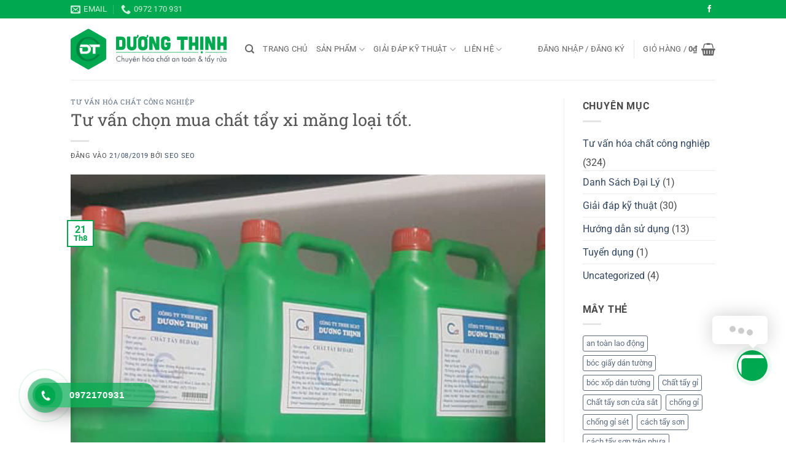

--- FILE ---
content_type: text/html; charset=UTF-8
request_url: https://hoachatduongthinh.vn/tu-van-chon-mua-chat-tay-xi-mang-loai-tot/
body_size: 33306
content:
<!DOCTYPE html><html dir="ltr" lang="vi" prefix="og: https://ogp.me/ns#" class="loading-site no-js"><head><meta charset="UTF-8" /><link rel="profile" href="http://gmpg.org/xfn/11" /><link rel="pingback" href="https://hoachatduongthinh.vn/xmlrpc.php" /> <script>document.documentElement.className = document.documentElement.className + ' yes-js js_active js'</script> <script>(function(html){html.className = html.className.replace(/\bno-js\b/,'js')})(document.documentElement);</script> <meta name="description" content="Chất tẩy bê tông, xi măng là một trong những hóa chất xử lý bề mặt chuyên dụng, giúp làm sạch bề mặt sàn nhà, mái tôn, cửa kính…tại các công trình xây dựng sau khi đã hoàn thiện. Nên xử dụng hóa chất tẩy xi măng nào tốt nhất?hiệu quả nhất? Bài viết dưới" /><meta name="robots" content="max-image-preview:large" /><link rel="canonical" href="https://hoachatduongthinh.vn/tu-van-chon-mua-chat-tay-xi-mang-loai-tot/" /><meta name="generator" content="All in One SEO (AIOSEO) 4.4.5.1" /><meta property="og:locale" content="vi_VN" /><meta property="og:site_name" content="HCAT Dương Thịnh - Hóa chất an toàn tẩy rửa &amp; vệ sinh công nghiệp" /><meta property="og:type" content="article" /><meta property="og:title" content="Tư vấn chọn mua chất tẩy xi măng loại tốt. - HCAT Dương Thịnh" /><meta property="og:description" content="Chất tẩy bê tông, xi măng là một trong những hóa chất xử lý bề mặt chuyên dụng, giúp làm sạch bề mặt sàn nhà, mái tôn, cửa kính…tại các công trình xây dựng sau khi đã hoàn thiện. Nên xử dụng hóa chất tẩy xi măng nào tốt nhất?hiệu quả nhất? Bài viết dưới" /><meta property="og:url" content="https://hoachatduongthinh.vn/tu-van-chon-mua-chat-tay-xi-mang-loai-tot/" /><meta property="article:published_time" content="2019-08-21T03:45:39+00:00" /><meta property="article:modified_time" content="2019-08-22T01:59:35+00:00" /><meta name="twitter:card" content="summary_large_image" /><meta name="twitter:title" content="Tư vấn chọn mua chất tẩy xi măng loại tốt. - HCAT Dương Thịnh" /><meta name="twitter:description" content="Chất tẩy bê tông, xi măng là một trong những hóa chất xử lý bề mặt chuyên dụng, giúp làm sạch bề mặt sàn nhà, mái tôn, cửa kính…tại các công trình xây dựng sau khi đã hoàn thiện. Nên xử dụng hóa chất tẩy xi măng nào tốt nhất?hiệu quả nhất? Bài viết dưới" /> <script type="application/ld+json" class="aioseo-schema">{"@context":"https:\/\/schema.org","@graph":[{"@type":"BlogPosting","@id":"https:\/\/hoachatduongthinh.vn\/tu-van-chon-mua-chat-tay-xi-mang-loai-tot\/#blogposting","name":"T\u01b0 v\u1ea5n ch\u1ecdn mua ch\u1ea5t t\u1ea9y xi m\u0103ng lo\u1ea1i t\u1ed1t. - HCAT D\u01b0\u01a1ng Th\u1ecbnh","headline":"T\u01b0 v\u1ea5n ch\u1ecdn mua ch\u1ea5t t\u1ea9y xi m\u0103ng lo\u1ea1i t\u1ed1t.","author":{"@id":"https:\/\/hoachatduongthinh.vn\/author\/vanseo\/#author"},"publisher":{"@id":"https:\/\/hoachatduongthinh.vn\/#organization"},"image":{"@type":"ImageObject","url":"https:\/\/hoachatduongthinh.vn\/wp-content\/uploads\/2019\/08\/hoa-chat-tay-xi-mang-be-tong-bedari-1.jpg","width":528,"height":725},"datePublished":"2019-08-21T03:45:39+07:00","dateModified":"2019-08-22T01:59:35+07:00","inLanguage":"vi","mainEntityOfPage":{"@id":"https:\/\/hoachatduongthinh.vn\/tu-van-chon-mua-chat-tay-xi-mang-loai-tot\/#webpage"},"isPartOf":{"@id":"https:\/\/hoachatduongthinh.vn\/tu-van-chon-mua-chat-tay-xi-mang-loai-tot\/#webpage"},"articleSection":"T\u01b0 v\u1ea5n h\u00f3a ch\u1ea5t c\u00f4ng nghi\u1ec7p"},{"@type":"BreadcrumbList","@id":"https:\/\/hoachatduongthinh.vn\/tu-van-chon-mua-chat-tay-xi-mang-loai-tot\/#breadcrumblist","itemListElement":[{"@type":"ListItem","@id":"https:\/\/hoachatduongthinh.vn\/#listItem","position":1,"item":{"@type":"WebPage","@id":"https:\/\/hoachatduongthinh.vn\/","name":"Home","description":"H\u00f3a ch\u1ea5t an to\u00e0n t\u1ea9y r\u1eeda & v\u1ec7 sinh c\u00f4ng nghi\u1ec7p","url":"https:\/\/hoachatduongthinh.vn\/"},"nextItem":"https:\/\/hoachatduongthinh.vn\/tu-van-chon-mua-chat-tay-xi-mang-loai-tot\/#listItem"},{"@type":"ListItem","@id":"https:\/\/hoachatduongthinh.vn\/tu-van-chon-mua-chat-tay-xi-mang-loai-tot\/#listItem","position":2,"item":{"@type":"WebPage","@id":"https:\/\/hoachatduongthinh.vn\/tu-van-chon-mua-chat-tay-xi-mang-loai-tot\/","name":"T\u01b0 v\u1ea5n ch\u1ecdn mua ch\u1ea5t t\u1ea9y xi m\u0103ng lo\u1ea1i t\u1ed1t.","description":"Ch\u1ea5t t\u1ea9y b\u00ea t\u00f4ng, xi m\u0103ng l\u00e0 m\u1ed9t trong nh\u1eefng h\u00f3a ch\u1ea5t x\u1eed l\u00fd b\u1ec1 m\u1eb7t chuy\u00ean d\u1ee5ng, gi\u00fap l\u00e0m s\u1ea1ch b\u1ec1 m\u1eb7t s\u00e0n nh\u00e0, m\u00e1i t\u00f4n, c\u1eeda k\u00ednh\u2026t\u1ea1i c\u00e1c c\u00f4ng tr\u00ecnh x\u00e2y d\u1ef1ng sau khi \u0111\u00e3 ho\u00e0n thi\u1ec7n. N\u00ean x\u1eed d\u1ee5ng h\u00f3a ch\u1ea5t t\u1ea9y xi m\u0103ng n\u00e0o t\u1ed1t nh\u1ea5t?hi\u1ec7u qu\u1ea3 nh\u1ea5t? B\u00e0i vi\u1ebft d\u01b0\u1edbi","url":"https:\/\/hoachatduongthinh.vn\/tu-van-chon-mua-chat-tay-xi-mang-loai-tot\/"},"previousItem":"https:\/\/hoachatduongthinh.vn\/#listItem"}]},{"@type":"Organization","@id":"https:\/\/hoachatduongthinh.vn\/#organization","name":"HCAT D\u01b0\u01a1ng Th\u1ecbnh","url":"https:\/\/hoachatduongthinh.vn\/"},{"@type":"Person","@id":"https:\/\/hoachatduongthinh.vn\/author\/vanseo\/#author","url":"https:\/\/hoachatduongthinh.vn\/author\/vanseo\/","name":"SEO SEO","image":{"@type":"ImageObject","@id":"https:\/\/hoachatduongthinh.vn\/tu-van-chon-mua-chat-tay-xi-mang-loai-tot\/#authorImage","url":"https:\/\/secure.gravatar.com\/avatar\/7042f13e095d84a2a77e76bdfb94b498?s=96&d=mm&r=g","width":96,"height":96,"caption":"SEO SEO"}},{"@type":"WebPage","@id":"https:\/\/hoachatduongthinh.vn\/tu-van-chon-mua-chat-tay-xi-mang-loai-tot\/#webpage","url":"https:\/\/hoachatduongthinh.vn\/tu-van-chon-mua-chat-tay-xi-mang-loai-tot\/","name":"T\u01b0 v\u1ea5n ch\u1ecdn mua ch\u1ea5t t\u1ea9y xi m\u0103ng lo\u1ea1i t\u1ed1t. - HCAT D\u01b0\u01a1ng Th\u1ecbnh","description":"Ch\u1ea5t t\u1ea9y b\u00ea t\u00f4ng, xi m\u0103ng l\u00e0 m\u1ed9t trong nh\u1eefng h\u00f3a ch\u1ea5t x\u1eed l\u00fd b\u1ec1 m\u1eb7t chuy\u00ean d\u1ee5ng, gi\u00fap l\u00e0m s\u1ea1ch b\u1ec1 m\u1eb7t s\u00e0n nh\u00e0, m\u00e1i t\u00f4n, c\u1eeda k\u00ednh\u2026t\u1ea1i c\u00e1c c\u00f4ng tr\u00ecnh x\u00e2y d\u1ef1ng sau khi \u0111\u00e3 ho\u00e0n thi\u1ec7n. N\u00ean x\u1eed d\u1ee5ng h\u00f3a ch\u1ea5t t\u1ea9y xi m\u0103ng n\u00e0o t\u1ed1t nh\u1ea5t?hi\u1ec7u qu\u1ea3 nh\u1ea5t? B\u00e0i vi\u1ebft d\u01b0\u1edbi","inLanguage":"vi","isPartOf":{"@id":"https:\/\/hoachatduongthinh.vn\/#website"},"breadcrumb":{"@id":"https:\/\/hoachatduongthinh.vn\/tu-van-chon-mua-chat-tay-xi-mang-loai-tot\/#breadcrumblist"},"author":{"@id":"https:\/\/hoachatduongthinh.vn\/author\/vanseo\/#author"},"creator":{"@id":"https:\/\/hoachatduongthinh.vn\/author\/vanseo\/#author"},"image":{"@type":"ImageObject","url":"https:\/\/hoachatduongthinh.vn\/wp-content\/uploads\/2019\/08\/hoa-chat-tay-xi-mang-be-tong-bedari-1.jpg","@id":"https:\/\/hoachatduongthinh.vn\/#mainImage","width":528,"height":725},"primaryImageOfPage":{"@id":"https:\/\/hoachatduongthinh.vn\/tu-van-chon-mua-chat-tay-xi-mang-loai-tot\/#mainImage"},"datePublished":"2019-08-21T03:45:39+07:00","dateModified":"2019-08-22T01:59:35+07:00"},{"@type":"WebSite","@id":"https:\/\/hoachatduongthinh.vn\/#website","url":"https:\/\/hoachatduongthinh.vn\/","name":"HCAT D\u01b0\u01a1ng Th\u1ecbnh","description":"H\u00f3a ch\u1ea5t an to\u00e0n t\u1ea9y r\u1eeda & v\u1ec7 sinh c\u00f4ng nghi\u1ec7p","inLanguage":"vi","publisher":{"@id":"https:\/\/hoachatduongthinh.vn\/#organization"}}]}</script> <meta name="viewport" content="width=device-width, initial-scale=1" /><title>Tư vấn chọn mua chất tẩy xi măng loại tốt. - HCAT Dương Thịnh</title><meta name="description" content="Tư vấn chọn mua chất tẩy xi măng loại tốt nhất hiện nay, tẩy sạch mọi vết bê tông, xi măng mà không gây hư hỏng bề mặt nền" /><link rel="canonical" href="https://hoachatduongthinh.vn/tu-van-chon-mua-chat-tay-xi-mang-loai-tot/" /><meta property="og:locale" content="vi_VN" /><meta property="og:type" content="article" /><meta property="og:title" content="Tư vấn chọn mua chất tẩy xi măng loại tốt. - HCAT Dương Thịnh" /><meta property="og:description" content="Tư vấn chọn mua chất tẩy xi măng loại tốt nhất hiện nay, tẩy sạch mọi vết bê tông, xi măng mà không gây hư hỏng bề mặt nền" /><meta property="og:url" content="https://hoachatduongthinh.vn/tu-van-chon-mua-chat-tay-xi-mang-loai-tot/" /><meta property="og:site_name" content="HCAT Dương Thịnh" /><meta property="article:published_time" content="2019-08-21T03:45:39+00:00" /><meta property="article:modified_time" content="2019-08-22T01:59:35+00:00" /><meta property="og:image" content="https://hoachatduongthinh.vn/wp-content/uploads/2019/08/hoa-chat-tay-xi-mang-be-tong-bedari-1.jpg" /><meta property="og:image:width" content="528" /><meta property="og:image:height" content="725" /><meta property="og:image:type" content="image/jpeg" /><meta name="author" content="SEO SEO" /><meta name="twitter:card" content="summary_large_image" /><meta name="twitter:label1" content="Được viết bởi" /><meta name="twitter:data1" content="SEO SEO" /><meta name="twitter:label2" content="Ước tính thời gian đọc" /><meta name="twitter:data2" content="6 phút" /> <script type="application/ld+json" class="yoast-schema-graph">{"@context":"https://schema.org","@graph":[{"@type":"WebPage","@id":"https://hoachatduongthinh.vn/tu-van-chon-mua-chat-tay-xi-mang-loai-tot/","url":"https://hoachatduongthinh.vn/tu-van-chon-mua-chat-tay-xi-mang-loai-tot/","name":"Tư vấn chọn mua chất tẩy xi măng loại tốt. - HCAT Dương Thịnh","isPartOf":{"@id":"https://hoachatduongthinh.vn/#website"},"primaryImageOfPage":{"@id":"https://hoachatduongthinh.vn/tu-van-chon-mua-chat-tay-xi-mang-loai-tot/#primaryimage"},"image":{"@id":"https://hoachatduongthinh.vn/tu-van-chon-mua-chat-tay-xi-mang-loai-tot/#primaryimage"},"thumbnailUrl":"https://hoachatduongthinh.vn/wp-content/uploads/2019/08/hoa-chat-tay-xi-mang-be-tong-bedari-1.jpg","datePublished":"2019-08-21T03:45:39+00:00","dateModified":"2019-08-22T01:59:35+00:00","author":{"@id":"https://hoachatduongthinh.vn/#/schema/person/697b8a225c77738fa24ab6c0bf650c12"},"description":"Tư vấn chọn mua chất tẩy xi măng loại tốt nhất hiện nay, tẩy sạch mọi vết bê tông, xi măng mà không gây hư hỏng bề mặt nền","breadcrumb":{"@id":"https://hoachatduongthinh.vn/tu-van-chon-mua-chat-tay-xi-mang-loai-tot/#breadcrumb"},"inLanguage":"vi","potentialAction":[{"@type":"ReadAction","target":["https://hoachatduongthinh.vn/tu-van-chon-mua-chat-tay-xi-mang-loai-tot/"]}]},{"@type":"ImageObject","inLanguage":"vi","@id":"https://hoachatduongthinh.vn/tu-van-chon-mua-chat-tay-xi-mang-loai-tot/#primaryimage","url":"https://hoachatduongthinh.vn/wp-content/uploads/2019/08/hoa-chat-tay-xi-mang-be-tong-bedari-1.jpg","contentUrl":"https://hoachatduongthinh.vn/wp-content/uploads/2019/08/hoa-chat-tay-xi-mang-be-tong-bedari-1.jpg","width":528,"height":725},{"@type":"BreadcrumbList","@id":"https://hoachatduongthinh.vn/tu-van-chon-mua-chat-tay-xi-mang-loai-tot/#breadcrumb","itemListElement":[{"@type":"ListItem","position":1,"name":"Trang chủ","item":"https://hoachatduongthinh.vn/"},{"@type":"ListItem","position":2,"name":"Blog","item":"https://hoachatduongthinh.vn/blog/"},{"@type":"ListItem","position":3,"name":"Tư vấn chọn mua chất tẩy xi măng loại tốt."}]},{"@type":"WebSite","@id":"https://hoachatduongthinh.vn/#website","url":"https://hoachatduongthinh.vn/","name":"HCAT Dương Thịnh","description":"Hóa chất an toàn tẩy rửa &amp; vệ sinh công nghiệp","potentialAction":[{"@type":"SearchAction","target":{"@type":"EntryPoint","urlTemplate":"https://hoachatduongthinh.vn/?s={search_term_string}"},"query-input":{"@type":"PropertyValueSpecification","valueRequired":true,"valueName":"search_term_string"}}],"inLanguage":"vi"},{"@type":"Person","@id":"https://hoachatduongthinh.vn/#/schema/person/697b8a225c77738fa24ab6c0bf650c12","name":"SEO SEO","image":{"@type":"ImageObject","inLanguage":"vi","@id":"https://hoachatduongthinh.vn/#/schema/person/image/","url":"https://secure.gravatar.com/avatar/7042f13e095d84a2a77e76bdfb94b498?s=96&d=mm&r=g","contentUrl":"https://secure.gravatar.com/avatar/7042f13e095d84a2a77e76bdfb94b498?s=96&d=mm&r=g","caption":"SEO SEO"},"url":"https://hoachatduongthinh.vn/author/vanseo/"}]}</script> <link rel='dns-prefetch' href='//use.fontawesome.com' /><link rel='prefetch' href='https://hoachatduongthinh.vn/wp-content/themes/flatsome/assets/js/flatsome.js?ver=e2eddd6c228105dac048' /><link rel='prefetch' href='https://hoachatduongthinh.vn/wp-content/themes/flatsome/assets/js/chunk.slider.js?ver=3.20.4' /><link rel='prefetch' href='https://hoachatduongthinh.vn/wp-content/themes/flatsome/assets/js/chunk.popups.js?ver=3.20.4' /><link rel='prefetch' href='https://hoachatduongthinh.vn/wp-content/themes/flatsome/assets/js/chunk.tooltips.js?ver=3.20.4' /><link rel='prefetch' href='https://hoachatduongthinh.vn/wp-content/themes/flatsome/assets/js/woocommerce.js?ver=1c9be63d628ff7c3ff4c' /><link rel="alternate" type="application/rss+xml" title="Dòng thông tin HCAT Dương Thịnh &raquo;" href="https://hoachatduongthinh.vn/feed/" />
 <script src="//www.googletagmanager.com/gtag/js?id=G-6Q76TJCH6M"  data-cfasync="false" data-wpfc-render="false" type="text/javascript" async></script> <script data-cfasync="false" data-wpfc-render="false" type="text/javascript">var mi_version = '8.19';
				var mi_track_user = true;
				var mi_no_track_reason = '';
				
								var disableStrs = [
										'ga-disable-G-6Q76TJCH6M',
									];

				/* Function to detect opted out users */
				function __gtagTrackerIsOptedOut() {
					for (var index = 0; index < disableStrs.length; index++) {
						if (document.cookie.indexOf(disableStrs[index] + '=true') > -1) {
							return true;
						}
					}

					return false;
				}

				/* Disable tracking if the opt-out cookie exists. */
				if (__gtagTrackerIsOptedOut()) {
					for (var index = 0; index < disableStrs.length; index++) {
						window[disableStrs[index]] = true;
					}
				}

				/* Opt-out function */
				function __gtagTrackerOptout() {
					for (var index = 0; index < disableStrs.length; index++) {
						document.cookie = disableStrs[index] + '=true; expires=Thu, 31 Dec 2099 23:59:59 UTC; path=/';
						window[disableStrs[index]] = true;
					}
				}

				if ('undefined' === typeof gaOptout) {
					function gaOptout() {
						__gtagTrackerOptout();
					}
				}
								window.dataLayer = window.dataLayer || [];

				window.MonsterInsightsDualTracker = {
					helpers: {},
					trackers: {},
				};
				if (mi_track_user) {
					function __gtagDataLayer() {
						dataLayer.push(arguments);
					}

					function __gtagTracker(type, name, parameters) {
						if (!parameters) {
							parameters = {};
						}

						if (parameters.send_to) {
							__gtagDataLayer.apply(null, arguments);
							return;
						}

						if (type === 'event') {
														parameters.send_to = monsterinsights_frontend.v4_id;
							var hookName = name;
							if (typeof parameters['event_category'] !== 'undefined') {
								hookName = parameters['event_category'] + ':' + name;
							}

							if (typeof MonsterInsightsDualTracker.trackers[hookName] !== 'undefined') {
								MonsterInsightsDualTracker.trackers[hookName](parameters);
							} else {
								__gtagDataLayer('event', name, parameters);
							}
							
						} else {
							__gtagDataLayer.apply(null, arguments);
						}
					}

					__gtagTracker('js', new Date());
					__gtagTracker('set', {
						'developer_id.dZGIzZG': true,
											});
										__gtagTracker('config', 'G-6Q76TJCH6M', {"forceSSL":"true","link_attribution":"true"} );
															window.gtag = __gtagTracker;										(function () {
						/* https://developers.google.com/analytics/devguides/collection/analyticsjs/ */
						/* ga and __gaTracker compatibility shim. */
						var noopfn = function () {
							return null;
						};
						var newtracker = function () {
							return new Tracker();
						};
						var Tracker = function () {
							return null;
						};
						var p = Tracker.prototype;
						p.get = noopfn;
						p.set = noopfn;
						p.send = function () {
							var args = Array.prototype.slice.call(arguments);
							args.unshift('send');
							__gaTracker.apply(null, args);
						};
						var __gaTracker = function () {
							var len = arguments.length;
							if (len === 0) {
								return;
							}
							var f = arguments[len - 1];
							if (typeof f !== 'object' || f === null || typeof f.hitCallback !== 'function') {
								if ('send' === arguments[0]) {
									var hitConverted, hitObject = false, action;
									if ('event' === arguments[1]) {
										if ('undefined' !== typeof arguments[3]) {
											hitObject = {
												'eventAction': arguments[3],
												'eventCategory': arguments[2],
												'eventLabel': arguments[4],
												'value': arguments[5] ? arguments[5] : 1,
											}
										}
									}
									if ('pageview' === arguments[1]) {
										if ('undefined' !== typeof arguments[2]) {
											hitObject = {
												'eventAction': 'page_view',
												'page_path': arguments[2],
											}
										}
									}
									if (typeof arguments[2] === 'object') {
										hitObject = arguments[2];
									}
									if (typeof arguments[5] === 'object') {
										Object.assign(hitObject, arguments[5]);
									}
									if ('undefined' !== typeof arguments[1].hitType) {
										hitObject = arguments[1];
										if ('pageview' === hitObject.hitType) {
											hitObject.eventAction = 'page_view';
										}
									}
									if (hitObject) {
										action = 'timing' === arguments[1].hitType ? 'timing_complete' : hitObject.eventAction;
										hitConverted = mapArgs(hitObject);
										__gtagTracker('event', action, hitConverted);
									}
								}
								return;
							}

							function mapArgs(args) {
								var arg, hit = {};
								var gaMap = {
									'eventCategory': 'event_category',
									'eventAction': 'event_action',
									'eventLabel': 'event_label',
									'eventValue': 'event_value',
									'nonInteraction': 'non_interaction',
									'timingCategory': 'event_category',
									'timingVar': 'name',
									'timingValue': 'value',
									'timingLabel': 'event_label',
									'page': 'page_path',
									'location': 'page_location',
									'title': 'page_title',
								};
								for (arg in args) {
																		if (!(!args.hasOwnProperty(arg) || !gaMap.hasOwnProperty(arg))) {
										hit[gaMap[arg]] = args[arg];
									} else {
										hit[arg] = args[arg];
									}
								}
								return hit;
							}

							try {
								f.hitCallback();
							} catch (ex) {
							}
						};
						__gaTracker.create = newtracker;
						__gaTracker.getByName = newtracker;
						__gaTracker.getAll = function () {
							return [];
						};
						__gaTracker.remove = noopfn;
						__gaTracker.loaded = true;
						window['__gaTracker'] = __gaTracker;
					})();
									} else {
										console.log("");
					(function () {
						function __gtagTracker() {
							return null;
						}

						window['__gtagTracker'] = __gtagTracker;
						window['gtag'] = __gtagTracker;
					})();
									}</script> <link data-optimized="2" rel="stylesheet" href="https://hoachatduongthinh.vn/wp-content/litespeed/css/2a18ee912ec1169e29244f64af4d22d5.css?ver=71c29" /><style id='wp-block-library-inline-css' type='text/css'>:root{--wp-admin-theme-color:#007cba;--wp-admin-theme-color--rgb:0,124,186;--wp-admin-theme-color-darker-10:#006ba1;--wp-admin-theme-color-darker-10--rgb:0,107,161;--wp-admin-theme-color-darker-20:#005a87;--wp-admin-theme-color-darker-20--rgb:0,90,135;--wp-admin-border-width-focus:2px;--wp-block-synced-color:#7a00df;--wp-block-synced-color--rgb:122,0,223;--wp-bound-block-color:#9747ff}@media (min-resolution:192dpi){:root{--wp-admin-border-width-focus:1.5px}}.wp-element-button{cursor:pointer}:root{--wp--preset--font-size--normal:16px;--wp--preset--font-size--huge:42px}:root .has-very-light-gray-background-color{background-color:#eee}:root .has-very-dark-gray-background-color{background-color:#313131}:root .has-very-light-gray-color{color:#eee}:root .has-very-dark-gray-color{color:#313131}:root .has-vivid-green-cyan-to-vivid-cyan-blue-gradient-background{background:linear-gradient(135deg,#00d084,#0693e3)}:root .has-purple-crush-gradient-background{background:linear-gradient(135deg,#34e2e4,#4721fb 50%,#ab1dfe)}:root .has-hazy-dawn-gradient-background{background:linear-gradient(135deg,#faaca8,#dad0ec)}:root .has-subdued-olive-gradient-background{background:linear-gradient(135deg,#fafae1,#67a671)}:root .has-atomic-cream-gradient-background{background:linear-gradient(135deg,#fdd79a,#004a59)}:root .has-nightshade-gradient-background{background:linear-gradient(135deg,#330968,#31cdcf)}:root .has-midnight-gradient-background{background:linear-gradient(135deg,#020381,#2874fc)}.has-regular-font-size{font-size:1em}.has-larger-font-size{font-size:2.625em}.has-normal-font-size{font-size:var(--wp--preset--font-size--normal)}.has-huge-font-size{font-size:var(--wp--preset--font-size--huge)}.has-text-align-center{text-align:center}.has-text-align-left{text-align:left}.has-text-align-right{text-align:right}#end-resizable-editor-section{display:none}.aligncenter{clear:both}.items-justified-left{justify-content:flex-start}.items-justified-center{justify-content:center}.items-justified-right{justify-content:flex-end}.items-justified-space-between{justify-content:space-between}.screen-reader-text{border:0;clip:rect(1px,1px,1px,1px);-webkit-clip-path:inset(50%);clip-path:inset(50%);height:1px;margin:-1px;overflow:hidden;padding:0;position:absolute;width:1px;word-wrap:normal!important}.screen-reader-text:focus{background-color:#ddd;clip:auto!important;-webkit-clip-path:none;clip-path:none;color:#444;display:block;font-size:1em;height:auto;left:5px;line-height:normal;padding:15px 23px 14px;text-decoration:none;top:5px;width:auto;z-index:100000}html :where(.has-border-color){border-style:solid}html :where([style*=border-top-color]){border-top-style:solid}html :where([style*=border-right-color]){border-right-style:solid}html :where([style*=border-bottom-color]){border-bottom-style:solid}html :where([style*=border-left-color]){border-left-style:solid}html :where([style*=border-width]){border-style:solid}html :where([style*=border-top-width]){border-top-style:solid}html :where([style*=border-right-width]){border-right-style:solid}html :where([style*=border-bottom-width]){border-bottom-style:solid}html :where([style*=border-left-width]){border-left-style:solid}html :where(img[class*=wp-image-]){height:auto;max-width:100%}:where(figure){margin:0 0 1em}html :where(.is-position-sticky){--wp-admin--admin-bar--position-offset:var(--wp-admin--admin-bar--height,0px)}@media screen and (max-width:600px){html :where(.is-position-sticky){--wp-admin--admin-bar--position-offset:0px}}</style><style id='woocommerce-inline-inline-css' type='text/css'>.woocommerce form .form-row .required { visibility: visible; }</style><link rel='stylesheet' id='contactus.fa.css-css' href='https://use.fontawesome.com/releases/v5.8.1/css/all.css?ver=2.2.7' type='text/css' media='all' /><style id='flatsome-main-inline-css' type='text/css'>@font-face {
				font-family: "fl-icons";
				font-display: block;
				src: url(https://hoachatduongthinh.vn/wp-content/themes/flatsome/assets/css/icons/fl-icons.eot?v=3.20.4);
				src:
					url(https://hoachatduongthinh.vn/wp-content/themes/flatsome/assets/css/icons/fl-icons.eot#iefix?v=3.20.4) format("embedded-opentype"),
					url(https://hoachatduongthinh.vn/wp-content/themes/flatsome/assets/css/icons/fl-icons.woff2?v=3.20.4) format("woff2"),
					url(https://hoachatduongthinh.vn/wp-content/themes/flatsome/assets/css/icons/fl-icons.ttf?v=3.20.4) format("truetype"),
					url(https://hoachatduongthinh.vn/wp-content/themes/flatsome/assets/css/icons/fl-icons.woff?v=3.20.4) format("woff"),
					url(https://hoachatduongthinh.vn/wp-content/themes/flatsome/assets/css/icons/fl-icons.svg?v=3.20.4#fl-icons) format("svg");
			}</style> <script type="text/javascript">window._nslDOMReady = (function () {
                const executedCallbacks = new Set();
            
                return function (callback) {
                    /**
                    * Third parties might dispatch DOMContentLoaded events, so we need to ensure that we only run our callback once!
                    */
                    if (executedCallbacks.has(callback)) return;
            
                    const wrappedCallback = function () {
                        if (executedCallbacks.has(callback)) return;
                        executedCallbacks.add(callback);
                        callback();
                    };
            
                    if (document.readyState === "complete" || document.readyState === "interactive") {
                        wrappedCallback();
                    } else {
                        document.addEventListener("DOMContentLoaded", wrappedCallback);
                    }
                };
            })();</script><script type="text/javascript" src="https://hoachatduongthinh.vn/wp-content/plugins/google-analytics-for-wordpress/assets/js/frontend-gtag.min.js" id="monsterinsights-frontend-script-js"></script> <script data-cfasync="false" data-wpfc-render="false" type="text/javascript" id='monsterinsights-frontend-script-js-extra'>/*  */
var monsterinsights_frontend = {"js_events_tracking":"true","download_extensions":"doc,pdf,ppt,zip,xls,docx,pptx,xlsx","inbound_paths":"[{\"path\":\"\\\/go\\\/\",\"label\":\"affiliate\"},{\"path\":\"\\\/recommend\\\/\",\"label\":\"affiliate\"}]","home_url":"https:\/\/hoachatduongthinh.vn","hash_tracking":"false","v4_id":"G-6Q76TJCH6M"};/*  */</script> <script type="text/javascript" src="https://hoachatduongthinh.vn/wp-includes/js/jquery/jquery.min.js" id="jquery-core-js"></script> <script data-optimized="1" type="text/javascript" src="https://hoachatduongthinh.vn/wp-content/litespeed/js/c2db12f7d313a4d9fc8f7ae67f0aacc4.js?ver=aacc4" id="jquery-migrate-js"></script> <script data-optimized="1" type="text/javascript" src="https://hoachatduongthinh.vn/wp-content/litespeed/js/86d7189aa5ccf3412e5f30df9323441c.js?ver=3441c" id="jquery-blockui-js" data-wp-strategy="defer"></script> <script type="text/javascript" id="wc-add-to-cart-js-extra">/*  */
var wc_add_to_cart_params = {"ajax_url":"\/wp-admin\/admin-ajax.php","wc_ajax_url":"\/?wc-ajax=%%endpoint%%","i18n_view_cart":"Xem gi\u1ecf h\u00e0ng","cart_url":"https:\/\/hoachatduongthinh.vn\/cart\/","is_cart":"","cart_redirect_after_add":"no"};
/*  */</script> <script data-optimized="1" type="text/javascript" src="https://hoachatduongthinh.vn/wp-content/litespeed/js/9ea6571fc624784948e1d8d59bf3b011.js?ver=3b011" id="wc-add-to-cart-js" defer="defer" data-wp-strategy="defer"></script> <script data-optimized="1" type="text/javascript" src="https://hoachatduongthinh.vn/wp-content/litespeed/js/6d00764d411b109af5bb445b0bd94bf8.js?ver=94bf8" id="js-cookie-js" data-wp-strategy="defer"></script> <script data-optimized="1" type="text/javascript" src="https://hoachatduongthinh.vn/wp-content/litespeed/js/4c2dc8a79fcfa9542bcaea4b9fb31134.js?ver=31134" id="ppress-flatpickr-js"></script> <script data-optimized="1" type="text/javascript" src="https://hoachatduongthinh.vn/wp-content/litespeed/js/3b0f3c46f8e38db6b8cb23911e9f7093.js?ver=f7093" id="ppress-select2-js"></script> <script type="text/javascript" id="contactus-js-extra">/*  */
var arCUVars = {"url":"https:\/\/hoachatduongthinh.vn\/wp-admin\/admin-ajax.php","version":"2.2.7","_wpnonce":"<input type=\"hidden\" id=\"_wpnonce\" name=\"_wpnonce\" value=\"9f17923be2\" \/><input type=\"hidden\" name=\"_wp_http_referer\" value=\"\/tu-van-chon-mua-chat-tay-xi-mang-loai-tot\/\" \/>"};
/*  */</script> <script data-optimized="1" type="text/javascript" src="https://hoachatduongthinh.vn/wp-content/litespeed/js/8400ccc30eea84a568d8dd5ecfc2cebd.js?ver=2cebd" id="contactus-js"></script> <script data-optimized="1" type="text/javascript" src="https://hoachatduongthinh.vn/wp-content/litespeed/js/69b6287083d979b0130068f839c62672.js?ver=62672" id="contactus.scripts-js"></script> <link rel="https://api.w.org/" href="https://hoachatduongthinh.vn/wp-json/" /><link rel="alternate" type="application/json" href="https://hoachatduongthinh.vn/wp-json/wp/v2/posts/1133" /><link rel="EditURI" type="application/rsd+xml" title="RSD" href="https://hoachatduongthinh.vn/xmlrpc.php?rsd" /><meta name="generator" content="WordPress 6.5.7" /><meta name="generator" content="WooCommerce 9.4.4" /><link rel='shortlink' href='https://hoachatduongthinh.vn/?p=1133' /><link rel="alternate" type="application/json+oembed" href="https://hoachatduongthinh.vn/wp-json/oembed/1.0/embed?url=https%3A%2F%2Fhoachatduongthinh.vn%2Ftu-van-chon-mua-chat-tay-xi-mang-loai-tot%2F" /><link rel="alternate" type="text/xml+oembed" href="https://hoachatduongthinh.vn/wp-json/oembed/1.0/embed?url=https%3A%2F%2Fhoachatduongthinh.vn%2Ftu-van-chon-mua-chat-tay-xi-mang-loai-tot%2F&#038;format=xml" /><style>.hotline-phone-ring-circle {
					border-color: #00a84f;
				}
				.hotline-phone-ring-circle-fill, .hotline-phone-ring-img-circle, .hotline-bar {
					background-color: #00a84f;
				}</style><style>.hotline-bar {
						background: rgb( 0, 168, 79, .7 );
					}</style><style>.hotline-phone-ring-wrap {
						 left: 20px;						 bottom: 20px;					}</style> <script>(function(w,d,s,l,i){w[l]=w[l]||[];w[l].push({'gtm.start':
new Date().getTime(),event:'gtm.js'});var f=d.getElementsByTagName(s)[0],
j=d.createElement(s),dl=l!='dataLayer'?'&l='+l:'';j.async=true;j.src=
'https://www.googletagmanager.com/gtm.js?id='+i+dl;f.parentNode.insertBefore(j,f);
})(window,document,'script','dataLayer','GTM-T5F262F');</script> 	<noscript><style>.woocommerce-product-gallery{ opacity: 1 !important; }</style></noscript><style id='wp-fonts-local' type='text/css'>@font-face{font-family:Inter;font-style:normal;font-weight:300 900;font-display:fallback;src:url('https://hoachatduongthinh.vn/wp-content/plugins/woocommerce/assets/fonts/Inter-VariableFont_slnt,wght.woff2') format('woff2');font-stretch:normal;}
@font-face{font-family:Cardo;font-style:normal;font-weight:400;font-display:fallback;src:url('https://hoachatduongthinh.vn/wp-content/plugins/woocommerce/assets/fonts/cardo_normal_400.woff2') format('woff2');}</style><link rel="icon" href="https://hoachatduongthinh.vn/wp-content/uploads/2020/09/cropped-DT-Favicon-3-32x32.png" sizes="32x32" /><link rel="icon" href="https://hoachatduongthinh.vn/wp-content/uploads/2020/09/cropped-DT-Favicon-3-192x192.png" sizes="192x192" /><link rel="apple-touch-icon" href="https://hoachatduongthinh.vn/wp-content/uploads/2020/09/cropped-DT-Favicon-3-180x180.png" /><meta name="msapplication-TileImage" content="https://hoachatduongthinh.vn/wp-content/uploads/2020/09/cropped-DT-Favicon-3-270x270.png" /><style id="custom-css" type="text/css">:root {--primary-color: #00a84f;--fs-color-primary: #00a84f;--fs-color-secondary: #0091ce;--fs-color-success: #627D47;--fs-color-alert: #b20000;--fs-color-base: #4a4a4a;--fs-experimental-link-color: #334862;--fs-experimental-link-color-hover: #111;}.tooltipster-base {--tooltip-color: #fff;--tooltip-bg-color: #000;}.off-canvas-right .mfp-content, .off-canvas-left .mfp-content {--drawer-width: 300px;}.off-canvas .mfp-content.off-canvas-cart {--drawer-width: 360px;}.header-main{height: 100px}#logo img{max-height: 100px}#logo{width:254px;}.header-bottom{min-height: 10px}.header-top{min-height: 30px}.transparent .header-main{height: 30px}.transparent #logo img{max-height: 30px}.has-transparent + .page-title:first-of-type,.has-transparent + #main > .page-title,.has-transparent + #main > div > .page-title,.has-transparent + #main .page-header-wrapper:first-of-type .page-title{padding-top: 60px;}.header.show-on-scroll,.stuck .header-main{height:70px!important}.stuck #logo img{max-height: 70px!important}.search-form{ width: 85%;}.header-bg-color {background-color: rgba(255,255,255,0.9)}.header-bottom {background-color: #f1f1f1}.header-bottom-nav > li > a{line-height: 32px }@media (max-width: 549px) {.header-main{height: 70px}#logo img{max-height: 70px}}body{font-size: 100%;}body{font-family: Roboto, sans-serif;}body {font-weight: 400;font-style: normal;}.nav > li > a {font-family: Roboto, sans-serif;}.mobile-sidebar-levels-2 .nav > li > ul > li > a {font-family: Roboto, sans-serif;}.nav > li > a,.mobile-sidebar-levels-2 .nav > li > ul > li > a {font-weight: 400;font-style: normal;}h1,h2,h3,h4,h5,h6,.heading-font, .off-canvas-center .nav-sidebar.nav-vertical > li > a{font-family: "Roboto Slab", sans-serif;}h1,h2,h3,h4,h5,h6,.heading-font,.banner h1,.banner h2 {font-weight: 400;font-style: normal;}.alt-font{font-family: Roboto, sans-serif;}.alt-font {font-weight: 400!important;font-style: normal!important;}.has-equal-box-heights .box-image {padding-top: 100%;}@media screen and (min-width: 550px){.products .box-vertical .box-image{min-width: 247px!important;width: 247px!important;}}.footer-1{background-color: #EFEFEF}.footer-2{background-color: #FFFFFF}.absolute-footer, html{background-color: #FFFFFF}.page-title-small + main .product-container > .row{padding-top:0;}.nav-vertical-fly-out > li + li {border-top-width: 1px; border-top-style: solid;}.label-new.menu-item > a:after{content:"Mới";}.label-hot.menu-item > a:after{content:"Nổi bật";}.label-sale.menu-item > a:after{content:"Giảm giá";}.label-popular.menu-item > a:after{content:"Phổ biến";}</style><style id="kirki-inline-styles">/* cyrillic-ext */
@font-face {
  font-family: 'Roboto Slab';
  font-style: normal;
  font-weight: 400;
  font-display: swap;
  src: url(https://hoachatduongthinh.vn/wp-content/fonts/roboto-slab/BngbUXZYTXPIvIBgJJSb6s3BzlRRfKOFbvjojISmYmRjRdE.woff2) format('woff2');
  unicode-range: U+0460-052F, U+1C80-1C8A, U+20B4, U+2DE0-2DFF, U+A640-A69F, U+FE2E-FE2F;
}
/* cyrillic */
@font-face {
  font-family: 'Roboto Slab';
  font-style: normal;
  font-weight: 400;
  font-display: swap;
  src: url(https://hoachatduongthinh.vn/wp-content/fonts/roboto-slab/BngbUXZYTXPIvIBgJJSb6s3BzlRRfKOFbvjojISma2RjRdE.woff2) format('woff2');
  unicode-range: U+0301, U+0400-045F, U+0490-0491, U+04B0-04B1, U+2116;
}
/* greek-ext */
@font-face {
  font-family: 'Roboto Slab';
  font-style: normal;
  font-weight: 400;
  font-display: swap;
  src: url(https://hoachatduongthinh.vn/wp-content/fonts/roboto-slab/BngbUXZYTXPIvIBgJJSb6s3BzlRRfKOFbvjojISmY2RjRdE.woff2) format('woff2');
  unicode-range: U+1F00-1FFF;
}
/* greek */
@font-face {
  font-family: 'Roboto Slab';
  font-style: normal;
  font-weight: 400;
  font-display: swap;
  src: url(https://hoachatduongthinh.vn/wp-content/fonts/roboto-slab/BngbUXZYTXPIvIBgJJSb6s3BzlRRfKOFbvjojISmbGRjRdE.woff2) format('woff2');
  unicode-range: U+0370-0377, U+037A-037F, U+0384-038A, U+038C, U+038E-03A1, U+03A3-03FF;
}
/* vietnamese */
@font-face {
  font-family: 'Roboto Slab';
  font-style: normal;
  font-weight: 400;
  font-display: swap;
  src: url(https://hoachatduongthinh.vn/wp-content/fonts/roboto-slab/BngbUXZYTXPIvIBgJJSb6s3BzlRRfKOFbvjojISmYGRjRdE.woff2) format('woff2');
  unicode-range: U+0102-0103, U+0110-0111, U+0128-0129, U+0168-0169, U+01A0-01A1, U+01AF-01B0, U+0300-0301, U+0303-0304, U+0308-0309, U+0323, U+0329, U+1EA0-1EF9, U+20AB;
}
/* latin-ext */
@font-face {
  font-family: 'Roboto Slab';
  font-style: normal;
  font-weight: 400;
  font-display: swap;
  src: url(https://hoachatduongthinh.vn/wp-content/fonts/roboto-slab/BngbUXZYTXPIvIBgJJSb6s3BzlRRfKOFbvjojISmYWRjRdE.woff2) format('woff2');
  unicode-range: U+0100-02BA, U+02BD-02C5, U+02C7-02CC, U+02CE-02D7, U+02DD-02FF, U+0304, U+0308, U+0329, U+1D00-1DBF, U+1E00-1E9F, U+1EF2-1EFF, U+2020, U+20A0-20AB, U+20AD-20C0, U+2113, U+2C60-2C7F, U+A720-A7FF;
}
/* latin */
@font-face {
  font-family: 'Roboto Slab';
  font-style: normal;
  font-weight: 400;
  font-display: swap;
  src: url(https://hoachatduongthinh.vn/wp-content/fonts/roboto-slab/BngbUXZYTXPIvIBgJJSb6s3BzlRRfKOFbvjojISmb2Rj.woff2) format('woff2');
  unicode-range: U+0000-00FF, U+0131, U+0152-0153, U+02BB-02BC, U+02C6, U+02DA, U+02DC, U+0304, U+0308, U+0329, U+2000-206F, U+20AC, U+2122, U+2191, U+2193, U+2212, U+2215, U+FEFF, U+FFFD;
}/* cyrillic-ext */
@font-face {
  font-family: 'Roboto';
  font-style: normal;
  font-weight: 400;
  font-stretch: 100%;
  font-display: swap;
  src: url(https://hoachatduongthinh.vn/wp-content/fonts/roboto/KFOMCnqEu92Fr1ME7kSn66aGLdTylUAMQXC89YmC2DPNWubEbVmZiArmlw.woff2) format('woff2');
  unicode-range: U+0460-052F, U+1C80-1C8A, U+20B4, U+2DE0-2DFF, U+A640-A69F, U+FE2E-FE2F;
}
/* cyrillic */
@font-face {
  font-family: 'Roboto';
  font-style: normal;
  font-weight: 400;
  font-stretch: 100%;
  font-display: swap;
  src: url(https://hoachatduongthinh.vn/wp-content/fonts/roboto/KFOMCnqEu92Fr1ME7kSn66aGLdTylUAMQXC89YmC2DPNWubEbVmQiArmlw.woff2) format('woff2');
  unicode-range: U+0301, U+0400-045F, U+0490-0491, U+04B0-04B1, U+2116;
}
/* greek-ext */
@font-face {
  font-family: 'Roboto';
  font-style: normal;
  font-weight: 400;
  font-stretch: 100%;
  font-display: swap;
  src: url(https://hoachatduongthinh.vn/wp-content/fonts/roboto/KFOMCnqEu92Fr1ME7kSn66aGLdTylUAMQXC89YmC2DPNWubEbVmYiArmlw.woff2) format('woff2');
  unicode-range: U+1F00-1FFF;
}
/* greek */
@font-face {
  font-family: 'Roboto';
  font-style: normal;
  font-weight: 400;
  font-stretch: 100%;
  font-display: swap;
  src: url(https://hoachatduongthinh.vn/wp-content/fonts/roboto/KFOMCnqEu92Fr1ME7kSn66aGLdTylUAMQXC89YmC2DPNWubEbVmXiArmlw.woff2) format('woff2');
  unicode-range: U+0370-0377, U+037A-037F, U+0384-038A, U+038C, U+038E-03A1, U+03A3-03FF;
}
/* math */
@font-face {
  font-family: 'Roboto';
  font-style: normal;
  font-weight: 400;
  font-stretch: 100%;
  font-display: swap;
  src: url(https://hoachatduongthinh.vn/wp-content/fonts/roboto/KFOMCnqEu92Fr1ME7kSn66aGLdTylUAMQXC89YmC2DPNWubEbVnoiArmlw.woff2) format('woff2');
  unicode-range: U+0302-0303, U+0305, U+0307-0308, U+0310, U+0312, U+0315, U+031A, U+0326-0327, U+032C, U+032F-0330, U+0332-0333, U+0338, U+033A, U+0346, U+034D, U+0391-03A1, U+03A3-03A9, U+03B1-03C9, U+03D1, U+03D5-03D6, U+03F0-03F1, U+03F4-03F5, U+2016-2017, U+2034-2038, U+203C, U+2040, U+2043, U+2047, U+2050, U+2057, U+205F, U+2070-2071, U+2074-208E, U+2090-209C, U+20D0-20DC, U+20E1, U+20E5-20EF, U+2100-2112, U+2114-2115, U+2117-2121, U+2123-214F, U+2190, U+2192, U+2194-21AE, U+21B0-21E5, U+21F1-21F2, U+21F4-2211, U+2213-2214, U+2216-22FF, U+2308-230B, U+2310, U+2319, U+231C-2321, U+2336-237A, U+237C, U+2395, U+239B-23B7, U+23D0, U+23DC-23E1, U+2474-2475, U+25AF, U+25B3, U+25B7, U+25BD, U+25C1, U+25CA, U+25CC, U+25FB, U+266D-266F, U+27C0-27FF, U+2900-2AFF, U+2B0E-2B11, U+2B30-2B4C, U+2BFE, U+3030, U+FF5B, U+FF5D, U+1D400-1D7FF, U+1EE00-1EEFF;
}
/* symbols */
@font-face {
  font-family: 'Roboto';
  font-style: normal;
  font-weight: 400;
  font-stretch: 100%;
  font-display: swap;
  src: url(https://hoachatduongthinh.vn/wp-content/fonts/roboto/KFOMCnqEu92Fr1ME7kSn66aGLdTylUAMQXC89YmC2DPNWubEbVn6iArmlw.woff2) format('woff2');
  unicode-range: U+0001-000C, U+000E-001F, U+007F-009F, U+20DD-20E0, U+20E2-20E4, U+2150-218F, U+2190, U+2192, U+2194-2199, U+21AF, U+21E6-21F0, U+21F3, U+2218-2219, U+2299, U+22C4-22C6, U+2300-243F, U+2440-244A, U+2460-24FF, U+25A0-27BF, U+2800-28FF, U+2921-2922, U+2981, U+29BF, U+29EB, U+2B00-2BFF, U+4DC0-4DFF, U+FFF9-FFFB, U+10140-1018E, U+10190-1019C, U+101A0, U+101D0-101FD, U+102E0-102FB, U+10E60-10E7E, U+1D2C0-1D2D3, U+1D2E0-1D37F, U+1F000-1F0FF, U+1F100-1F1AD, U+1F1E6-1F1FF, U+1F30D-1F30F, U+1F315, U+1F31C, U+1F31E, U+1F320-1F32C, U+1F336, U+1F378, U+1F37D, U+1F382, U+1F393-1F39F, U+1F3A7-1F3A8, U+1F3AC-1F3AF, U+1F3C2, U+1F3C4-1F3C6, U+1F3CA-1F3CE, U+1F3D4-1F3E0, U+1F3ED, U+1F3F1-1F3F3, U+1F3F5-1F3F7, U+1F408, U+1F415, U+1F41F, U+1F426, U+1F43F, U+1F441-1F442, U+1F444, U+1F446-1F449, U+1F44C-1F44E, U+1F453, U+1F46A, U+1F47D, U+1F4A3, U+1F4B0, U+1F4B3, U+1F4B9, U+1F4BB, U+1F4BF, U+1F4C8-1F4CB, U+1F4D6, U+1F4DA, U+1F4DF, U+1F4E3-1F4E6, U+1F4EA-1F4ED, U+1F4F7, U+1F4F9-1F4FB, U+1F4FD-1F4FE, U+1F503, U+1F507-1F50B, U+1F50D, U+1F512-1F513, U+1F53E-1F54A, U+1F54F-1F5FA, U+1F610, U+1F650-1F67F, U+1F687, U+1F68D, U+1F691, U+1F694, U+1F698, U+1F6AD, U+1F6B2, U+1F6B9-1F6BA, U+1F6BC, U+1F6C6-1F6CF, U+1F6D3-1F6D7, U+1F6E0-1F6EA, U+1F6F0-1F6F3, U+1F6F7-1F6FC, U+1F700-1F7FF, U+1F800-1F80B, U+1F810-1F847, U+1F850-1F859, U+1F860-1F887, U+1F890-1F8AD, U+1F8B0-1F8BB, U+1F8C0-1F8C1, U+1F900-1F90B, U+1F93B, U+1F946, U+1F984, U+1F996, U+1F9E9, U+1FA00-1FA6F, U+1FA70-1FA7C, U+1FA80-1FA89, U+1FA8F-1FAC6, U+1FACE-1FADC, U+1FADF-1FAE9, U+1FAF0-1FAF8, U+1FB00-1FBFF;
}
/* vietnamese */
@font-face {
  font-family: 'Roboto';
  font-style: normal;
  font-weight: 400;
  font-stretch: 100%;
  font-display: swap;
  src: url(https://hoachatduongthinh.vn/wp-content/fonts/roboto/KFOMCnqEu92Fr1ME7kSn66aGLdTylUAMQXC89YmC2DPNWubEbVmbiArmlw.woff2) format('woff2');
  unicode-range: U+0102-0103, U+0110-0111, U+0128-0129, U+0168-0169, U+01A0-01A1, U+01AF-01B0, U+0300-0301, U+0303-0304, U+0308-0309, U+0323, U+0329, U+1EA0-1EF9, U+20AB;
}
/* latin-ext */
@font-face {
  font-family: 'Roboto';
  font-style: normal;
  font-weight: 400;
  font-stretch: 100%;
  font-display: swap;
  src: url(https://hoachatduongthinh.vn/wp-content/fonts/roboto/KFOMCnqEu92Fr1ME7kSn66aGLdTylUAMQXC89YmC2DPNWubEbVmaiArmlw.woff2) format('woff2');
  unicode-range: U+0100-02BA, U+02BD-02C5, U+02C7-02CC, U+02CE-02D7, U+02DD-02FF, U+0304, U+0308, U+0329, U+1D00-1DBF, U+1E00-1E9F, U+1EF2-1EFF, U+2020, U+20A0-20AB, U+20AD-20C0, U+2113, U+2C60-2C7F, U+A720-A7FF;
}
/* latin */
@font-face {
  font-family: 'Roboto';
  font-style: normal;
  font-weight: 400;
  font-stretch: 100%;
  font-display: swap;
  src: url(https://hoachatduongthinh.vn/wp-content/fonts/roboto/KFOMCnqEu92Fr1ME7kSn66aGLdTylUAMQXC89YmC2DPNWubEbVmUiAo.woff2) format('woff2');
  unicode-range: U+0000-00FF, U+0131, U+0152-0153, U+02BB-02BC, U+02C6, U+02DA, U+02DC, U+0304, U+0308, U+0329, U+2000-206F, U+20AC, U+2122, U+2191, U+2193, U+2212, U+2215, U+FEFF, U+FFFD;
}</style><style id="wpforms-css-vars-root">:root {
					--wpforms-field-border-radius: 3px;
--wpforms-field-background-color: #ffffff;
--wpforms-field-border-color: rgba( 0, 0, 0, 0.25 );
--wpforms-field-text-color: rgba( 0, 0, 0, 0.7 );
--wpforms-label-color: rgba( 0, 0, 0, 0.85 );
--wpforms-label-sublabel-color: rgba( 0, 0, 0, 0.55 );
--wpforms-label-error-color: #d63637;
--wpforms-button-border-radius: 3px;
--wpforms-button-background-color: #066aab;
--wpforms-button-text-color: #ffffff;
--wpforms-field-size-input-height: 43px;
--wpforms-field-size-input-spacing: 15px;
--wpforms-field-size-font-size: 16px;
--wpforms-field-size-line-height: 19px;
--wpforms-field-size-padding-h: 14px;
--wpforms-field-size-checkbox-size: 16px;
--wpforms-field-size-sublabel-spacing: 5px;
--wpforms-field-size-icon-size: 1;
--wpforms-label-size-font-size: 16px;
--wpforms-label-size-line-height: 19px;
--wpforms-label-size-sublabel-font-size: 14px;
--wpforms-label-size-sublabel-line-height: 17px;
--wpforms-button-size-font-size: 17px;
--wpforms-button-size-height: 41px;
--wpforms-button-size-padding-h: 15px;
--wpforms-button-size-margin-top: 10px;

				}</style></head><body class="post-template-default single single-post postid-1133 single-format-standard theme-flatsome woocommerce-no-js lightbox nav-dropdown-has-arrow nav-dropdown-has-shadow nav-dropdown-has-border"><noscript><iframe src="https://www.googletagmanager.com/ns.html?id=GTM-T5F262F"
height="0" width="0" style="display:none;visibility:hidden"></iframe></noscript><a class="skip-link screen-reader-text" href="#main">Bỏ qua nội dung</a><div id="wrapper"><header id="header" class="header has-sticky sticky-jump"><div class="header-wrapper"><div id="top-bar" class="header-top hide-for-sticky nav-dark"><div class="flex-row container"><div class="flex-col hide-for-medium flex-left"><ul class="nav nav-left medium-nav-center nav-small  nav-divided"><li class="header-contact-wrapper"><ul id="header-contact" class="nav medium-nav-center nav-divided nav-uppercase header-contact"><li>
<a href="mailto:hoachatduongthinh@gmail.com" class="tooltip" title="hoachatduongthinh@gmail.com">
<i class="icon-envelop" aria-hidden="true" style="font-size:16px;"></i>			       <span>
Email			       </span>
</a></li><li>
<a href="tel:0972 170 931" class="tooltip" title="0972 170 931">
<i class="icon-phone" aria-hidden="true" style="font-size:16px;"></i>			      <span>0972 170 931</span>
</a></li></ul></li></ul></div><div class="flex-col hide-for-medium flex-center"><ul class="nav nav-center nav-small  nav-divided"></ul></div><div class="flex-col hide-for-medium flex-right"><ul class="nav top-bar-nav nav-right nav-small  nav-divided"><li class="html header-social-icons ml-0"><div class="social-icons follow-icons" ><a href="https://www.facebook.com/hoachatduongthinh/" target="_blank" data-label="Facebook" class="icon plain tooltip facebook" title="Theo dõi trên Facebook" aria-label="Theo dõi trên Facebook" rel="noopener nofollow"><i class="icon-facebook" aria-hidden="true"></i></a></div></li></ul></div><div class="flex-col show-for-medium flex-grow"><ul class="nav nav-center nav-small mobile-nav  nav-divided"><li class="header-contact-wrapper"><ul id="header-contact" class="nav medium-nav-center nav-divided nav-uppercase header-contact"><li>
<a href="mailto:hoachatduongthinh@gmail.com" class="tooltip" title="hoachatduongthinh@gmail.com">
<i class="icon-envelop" aria-hidden="true" style="font-size:16px;"></i>			       <span>
Email			       </span>
</a></li><li>
<a href="tel:0972 170 931" class="tooltip" title="0972 170 931">
<i class="icon-phone" aria-hidden="true" style="font-size:16px;"></i>			      <span>0972 170 931</span>
</a></li></ul></li></ul></div></div></div><div id="masthead" class="header-main "><div class="header-inner flex-row container logo-left medium-logo-center" role="navigation"><div id="logo" class="flex-col logo"><a href="https://hoachatduongthinh.vn/" title="HCAT Dương Thịnh - Hóa chất an toàn tẩy rửa &amp; vệ sinh công nghiệp" rel="home">
<img width="163" height="42" src="https://hoachatduongthinh.vn/wp-content/uploads/2020/09/DTLogo2020-2.svg" class="header_logo header-logo" alt="HCAT Dương Thịnh"/><img  width="163" height="42" src="https://hoachatduongthinh.vn/wp-content/uploads/2020/09/DTLogo2020-2.svg" class="header-logo-dark" alt="HCAT Dương Thịnh"/></a></div><div class="flex-col show-for-medium flex-left"><ul class="mobile-nav nav nav-left "><li class="nav-icon has-icon">
<a href="#" class="is-small" data-open="#main-menu" data-pos="left" data-bg="main-menu-overlay" role="button" aria-label="Menu" aria-controls="main-menu" aria-expanded="false" aria-haspopup="dialog" data-flatsome-role-button>
<i class="icon-menu" aria-hidden="true"></i>					</a></li></ul></div><div class="flex-col hide-for-medium flex-left
flex-grow"><ul class="header-nav header-nav-main nav nav-left  nav-uppercase" ><li class="header-search header-search-dropdown has-icon has-dropdown menu-item-has-children">
<a href="#" aria-label="Tìm kiếm" aria-haspopup="true" aria-expanded="false" aria-controls="ux-search-dropdown" class="nav-top-link is-small"><i class="icon-search" aria-hidden="true"></i></a><ul id="ux-search-dropdown" class="nav-dropdown nav-dropdown-default"><li class="header-search-form search-form html relative has-icon"><div class="header-search-form-wrapper"><div class="searchform-wrapper ux-search-box relative form-flat is-normal"><form role="search" method="get" class="searchform" action="https://hoachatduongthinh.vn/"><div class="flex-row relative"><div class="flex-col flex-grow">
<label class="screen-reader-text" for="woocommerce-product-search-field-0">Tìm kiếm:</label>
<input type="search" id="woocommerce-product-search-field-0" class="search-field mb-0" placeholder="Tìm kiếm&hellip;" value="" name="s" />
<input type="hidden" name="post_type" value="product" /></div><div class="flex-col">
<button type="submit" value="Tìm kiếm" class="ux-search-submit submit-button secondary button  icon mb-0" aria-label="Gửi">
<i class="icon-search" aria-hidden="true"></i>			</button></div></div><div class="live-search-results text-left z-top"></div></form></div></div></li></ul></li><li id="menu-item-275" class="menu-item menu-item-type-post_type menu-item-object-page menu-item-home menu-item-275 menu-item-design-default"><a href="https://hoachatduongthinh.vn/" class="nav-top-link">Trang chủ</a></li><li id="menu-item-276" class="menu-item menu-item-type-custom menu-item-object-custom menu-item-has-children menu-item-276 menu-item-design-default has-dropdown"><a href="#" class="nav-top-link" aria-expanded="false" aria-haspopup="menu">Sản phẩm<i class="icon-angle-down" aria-hidden="true"></i></a><ul class="sub-menu nav-dropdown nav-dropdown-default"><li id="menu-item-329" class="menu-item menu-item-type-custom menu-item-object-custom menu-item-has-children menu-item-329 nav-dropdown-col"><a href="#">Hóa chất</a><ul class="sub-menu nav-column nav-dropdown-default"><li id="menu-item-347" class="menu-item menu-item-type-taxonomy menu-item-object-product_cat menu-item-347"><a href="https://hoachatduongthinh.vn/loai-san-pham/hoa-chat-tay-rua/">Hóa chất tẩy rửa</a></li><li id="menu-item-349" class="menu-item menu-item-type-taxonomy menu-item-object-product_cat menu-item-349"><a href="https://hoachatduongthinh.vn/loai-san-pham/hoa-chat-xu-ly-be-mat/">Hóa chất xử lý bề mặt</a></li><li id="menu-item-348" class="menu-item menu-item-type-taxonomy menu-item-object-product_cat menu-item-348"><a href="https://hoachatduongthinh.vn/loai-san-pham/hoa-chat-cong-nghiep/">Hóa chất công nghiệp</a></li><li id="menu-item-351" class="menu-item menu-item-type-taxonomy menu-item-object-product_cat menu-item-351"><a href="https://hoachatduongthinh.vn/loai-san-pham/hoa-chat-co-ban/">Hóa chất cơ bản</a></li></ul></li><li id="menu-item-330" class="menu-item menu-item-type-custom menu-item-object-custom menu-item-has-children menu-item-330 nav-dropdown-col"><a href="#">Bảo hộ lao động</a><ul class="sub-menu nav-column nav-dropdown-default"><li id="menu-item-350" class="menu-item menu-item-type-taxonomy menu-item-object-product_cat menu-item-350"><a href="https://hoachatduongthinh.vn/loai-san-pham/quan-ao-bhld/">Quần áo BHLĐ</a></li><li id="menu-item-352" class="menu-item menu-item-type-taxonomy menu-item-object-product_cat menu-item-352"><a href="https://hoachatduongthinh.vn/loai-san-pham/mu-bhld/">Mũ BHLĐ</a></li><li id="menu-item-353" class="menu-item menu-item-type-taxonomy menu-item-object-product_cat menu-item-353"><a href="https://hoachatduongthinh.vn/loai-san-pham/kinh-bhld/">Kính BHLĐ</a></li><li id="menu-item-354" class="menu-item menu-item-type-taxonomy menu-item-object-product_cat menu-item-354"><a href="https://hoachatduongthinh.vn/loai-san-pham/mat-na/">Mặt nạ</a></li><li id="menu-item-355" class="menu-item menu-item-type-taxonomy menu-item-object-product_cat menu-item-355"><a href="https://hoachatduongthinh.vn/loai-san-pham/giay-dep-ung-bhld/">Giầy dép ủng BHLĐ</a></li><li id="menu-item-356" class="menu-item menu-item-type-taxonomy menu-item-object-product_cat menu-item-356"><a href="https://hoachatduongthinh.vn/loai-san-pham/gang-tay-bhld/">Găng tay</a></li><li id="menu-item-357" class="menu-item menu-item-type-taxonomy menu-item-object-product_cat menu-item-357"><a href="https://hoachatduongthinh.vn/loai-san-pham/khau-trang/">Khẩu trang</a></li></ul></li></ul></li><li id="menu-item-277" class="menu-item menu-item-type-custom menu-item-object-custom menu-item-has-children menu-item-277 menu-item-design-default has-dropdown"><a href="#" class="nav-top-link" aria-expanded="false" aria-haspopup="menu">Giải đáp kỹ thuật<i class="icon-angle-down" aria-hidden="true"></i></a><ul class="sub-menu nav-dropdown nav-dropdown-default"><li id="menu-item-436" class="menu-item menu-item-type-taxonomy menu-item-object-category menu-item-436"><a href="https://hoachatduongthinh.vn/chuyen-muc/giai-dap-ky-thuat/">Giải đáp kỹ thuật</a></li><li id="menu-item-437" class="menu-item menu-item-type-taxonomy menu-item-object-category menu-item-437"><a href="https://hoachatduongthinh.vn/chuyen-muc/huong-dan-su-dung/">Hướng dẫn sử dụng</a></li></ul></li><li id="menu-item-278" class="menu-item menu-item-type-custom menu-item-object-custom menu-item-has-children menu-item-278 menu-item-design-default has-dropdown"><a href="#" class="nav-top-link" aria-expanded="false" aria-haspopup="menu">Liên hệ<i class="icon-angle-down" aria-hidden="true"></i></a><ul class="sub-menu nav-dropdown nav-dropdown-default"><li id="menu-item-345" class="menu-item menu-item-type-custom menu-item-object-custom menu-item-345"><a href="#">Giới thiệu</a></li><li id="menu-item-344" class="menu-item menu-item-type-custom menu-item-object-custom menu-item-344"><a href="#">Tuyển dụng</a></li><li id="menu-item-346" class="menu-item menu-item-type-custom menu-item-object-custom menu-item-346"><a href="#">Liên hệ</a></li><li id="menu-item-2301" class="menu-item menu-item-type-taxonomy menu-item-object-category menu-item-2301"><a href="https://hoachatduongthinh.vn/chuyen-muc/danh-sach-dai-ly/">Danh Sách Đại Lý</a></li></ul></li></ul></div><div class="flex-col hide-for-medium flex-right"><ul class="header-nav header-nav-main nav nav-right  nav-uppercase"><li class="account-item has-icon"><a href="https://hoachatduongthinh.vn/my-account/" class="nav-top-link nav-top-not-logged-in is-small" title="Đăng nhập" role="button" data-open="#login-form-popup" aria-controls="login-form-popup" aria-expanded="false" aria-haspopup="dialog" data-flatsome-role-button>
<span>
Đăng nhập / Đăng ký			</span>
</a></li><li class="header-divider"></li><li class="cart-item has-icon has-dropdown"><a href="https://hoachatduongthinh.vn/cart/" class="header-cart-link nav-top-link is-small" title="Giỏ hàng" aria-label="Xem giỏ hàng" aria-expanded="false" aria-haspopup="true" role="button" data-flatsome-role-button><span class="header-cart-title">
Giỏ hàng   /      <span class="cart-price"><span class="woocommerce-Price-amount amount"><bdi>0<span class="woocommerce-Price-currencySymbol">&#8363;</span></bdi></span></span>
</span><i class="icon-shopping-basket" aria-hidden="true" data-icon-label="0"></i>  </a><ul class="nav-dropdown nav-dropdown-default"><li class="html widget_shopping_cart"><div class="widget_shopping_cart_content"><div class="ux-mini-cart-empty flex flex-row-col text-center pt pb"><div class="ux-mini-cart-empty-icon">
<svg aria-hidden="true" xmlns="http://www.w3.org/2000/svg" viewBox="0 0 17 19" style="opacity:.1;height:80px;">
<path d="M8.5 0C6.7 0 5.3 1.2 5.3 2.7v2H2.1c-.3 0-.6.3-.7.7L0 18.2c0 .4.2.8.6.8h15.7c.4 0 .7-.3.7-.7v-.1L15.6 5.4c0-.3-.3-.6-.7-.6h-3.2v-2c0-1.6-1.4-2.8-3.2-2.8zM6.7 2.7c0-.8.8-1.4 1.8-1.4s1.8.6 1.8 1.4v2H6.7v-2zm7.5 3.4 1.3 11.5h-14L2.8 6.1h2.5v1.4c0 .4.3.7.7.7.4 0 .7-.3.7-.7V6.1h3.5v1.4c0 .4.3.7.7.7s.7-.3.7-.7V6.1h2.6z" fill-rule="evenodd" clip-rule="evenodd" fill="currentColor"></path>
</svg></div><p class="woocommerce-mini-cart__empty-message empty">Chưa có sản phẩm trong giỏ hàng.</p><p class="return-to-shop">
<a class="button primary wc-backward" href="https://hoachatduongthinh.vn/shop/">
Quay trở lại cửa hàng				</a></p></div></div></li></ul></li></ul></div><div class="flex-col show-for-medium flex-right"><ul class="mobile-nav nav nav-right "><li class="cart-item has-icon"><a href="https://hoachatduongthinh.vn/cart/" class="header-cart-link nav-top-link is-small off-canvas-toggle" title="Giỏ hàng" aria-label="Xem giỏ hàng" aria-expanded="false" aria-haspopup="dialog" role="button" data-open="#cart-popup" data-class="off-canvas-cart" data-pos="right" aria-controls="cart-popup" data-flatsome-role-button><i class="icon-shopping-basket" aria-hidden="true" data-icon-label="0"></i>  </a><div id="cart-popup" class="mfp-hide"><div class="cart-popup-inner inner-padding cart-popup-inner--sticky"><div class="cart-popup-title text-center">
<span class="heading-font uppercase">Giỏ hàng</span><div class="is-divider"></div></div><div class="widget_shopping_cart"><div class="widget_shopping_cart_content"><div class="ux-mini-cart-empty flex flex-row-col text-center pt pb"><div class="ux-mini-cart-empty-icon">
<svg aria-hidden="true" xmlns="http://www.w3.org/2000/svg" viewBox="0 0 17 19" style="opacity:.1;height:80px;">
<path d="M8.5 0C6.7 0 5.3 1.2 5.3 2.7v2H2.1c-.3 0-.6.3-.7.7L0 18.2c0 .4.2.8.6.8h15.7c.4 0 .7-.3.7-.7v-.1L15.6 5.4c0-.3-.3-.6-.7-.6h-3.2v-2c0-1.6-1.4-2.8-3.2-2.8zM6.7 2.7c0-.8.8-1.4 1.8-1.4s1.8.6 1.8 1.4v2H6.7v-2zm7.5 3.4 1.3 11.5h-14L2.8 6.1h2.5v1.4c0 .4.3.7.7.7.4 0 .7-.3.7-.7V6.1h3.5v1.4c0 .4.3.7.7.7s.7-.3.7-.7V6.1h2.6z" fill-rule="evenodd" clip-rule="evenodd" fill="currentColor"></path>
</svg></div><p class="woocommerce-mini-cart__empty-message empty">Chưa có sản phẩm trong giỏ hàng.</p><p class="return-to-shop">
<a class="button primary wc-backward" href="https://hoachatduongthinh.vn/shop/">
Quay trở lại cửa hàng				</a></p></div></div></div></div></div></li></ul></div></div><div class="container"><div class="top-divider full-width"></div></div></div><div class="header-bg-container fill"><div class="header-bg-image fill"></div><div class="header-bg-color fill"></div></div></div></header><main id="main" class=""><div id="content" class="blog-wrapper blog-single page-wrapper"><div class="row row-large row-divided "><div class="large-9 col"><article id="post-1133" class="post-1133 post type-post status-publish format-standard has-post-thumbnail hentry category-tu-van-hoa-chat-cong-nghiep"><div class="article-inner "><header class="entry-header"><div class="entry-header-text entry-header-text-top text-left"><h6 class="entry-category is-xsmall"><a href="https://hoachatduongthinh.vn/chuyen-muc/tu-van-hoa-chat-cong-nghiep/" rel="category tag">Tư vấn hóa chất công nghiệp</a></h6><h1 class="entry-title">Tư vấn chọn mua chất tẩy xi măng loại tốt.</h1><div class="entry-divider is-divider small"></div><div class="entry-meta uppercase is-xsmall">
<span class="posted-on">Đăng vào <a href="https://hoachatduongthinh.vn/tu-van-chon-mua-chat-tay-xi-mang-loai-tot/" rel="bookmark"><time class="entry-date published" datetime="2019-08-21T10:45:39+07:00">21/08/2019</time><time class="updated" datetime="2019-08-22T08:59:35+07:00">22/08/2019</time></a></span> <span class="byline">bởi <span class="meta-author vcard"><a class="url fn n" href="https://hoachatduongthinh.vn/author/vanseo/">SEO SEO</a></span></span></div></div><div class="entry-image relative">
<a href="https://hoachatduongthinh.vn/tu-van-chon-mua-chat-tay-xi-mang-loai-tot/">
<img width="528" height="725" src="https://hoachatduongthinh.vn/wp-content/uploads/2019/08/hoa-chat-tay-xi-mang-be-tong-bedari-1.jpg" class="attachment-large size-large wp-post-image" alt="" decoding="async" fetchpriority="high" srcset="https://hoachatduongthinh.vn/wp-content/uploads/2019/08/hoa-chat-tay-xi-mang-be-tong-bedari-1.jpg 528w, https://hoachatduongthinh.vn/wp-content/uploads/2019/08/hoa-chat-tay-xi-mang-be-tong-bedari-1-291x400.jpg 291w, https://hoachatduongthinh.vn/wp-content/uploads/2019/08/hoa-chat-tay-xi-mang-be-tong-bedari-1-15x20.jpg 15w, https://hoachatduongthinh.vn/wp-content/uploads/2019/08/hoa-chat-tay-xi-mang-be-tong-bedari-1-510x700.jpg 510w" sizes="(max-width: 528px) 100vw, 528px" /></a><div class="badge absolute top post-date badge-outline"><div class="badge-inner">
<span class="post-date-day">21</span><br>
<span class="post-date-month is-small">Th8</span></div></div></div></header><div class="entry-content single-page"><p>Chất tẩy bê tông, xi măng là một trong những <span style="color: #ff0000;"><a style="color: #ff0000;" href="https://hoachatduongthinh.vn/loai-san-pham/hoa-chat-xu-ly-be-mat/"><strong>hóa chất xử lý bề mặt</strong></a></span> chuyên dụng, giúp làm sạch bề mặt sàn nhà, mái tôn, cửa kính…tại các công trình xây dựng sau khi đã hoàn thiện. Nên xử dụng hóa chất tẩy xi măng nào tốt nhất?hiệu quả nhất? Bài viết dưới đây, <strong>hoachatduongthinh.vn</strong> giới thiệu hóa chất tẩy bê tông xi măng Bedari – sản phẩm có mặt trên toàn quốc và được nhiều khách hàng lựa chọn. Để mua hóa chất tẩy bê tông, xi măng Berdari loại tốt, đảm bảo chất lượng hãy đến chính cơ sở sản xuất<strong> Công Ty Hóa Chất Dương Thịnh</strong> để mua sản phẩm.</p><p><img decoding="async" class="lazy-load aligncenter wp-image-1044 size-medium" src="data:image/svg+xml,%3Csvg%20viewBox%3D%220%200%20533%20400%22%20xmlns%3D%22http%3A%2F%2Fwww.w3.org%2F2000%2Fsvg%22%3E%3C%2Fsvg%3E" data-src="https://hoachatduongthinh.vn/wp-content/uploads/2019/08/hoa-chat-tay-xi-mang-be-tong-thi-cong-533x400.jpg" alt="Tư vấn chọn mua chất tẩy xi măng loại tốt." width="533" height="400" srcset="" data-srcset="https://hoachatduongthinh.vn/wp-content/uploads/2019/08/hoa-chat-tay-xi-mang-be-tong-thi-cong-533x400.jpg 533w, https://hoachatduongthinh.vn/wp-content/uploads/2019/08/hoa-chat-tay-xi-mang-be-tong-thi-cong-768x576.jpg 768w, https://hoachatduongthinh.vn/wp-content/uploads/2019/08/hoa-chat-tay-xi-mang-be-tong-thi-cong-20x15.jpg 20w, https://hoachatduongthinh.vn/wp-content/uploads/2019/08/hoa-chat-tay-xi-mang-be-tong-thi-cong-510x383.jpg 510w, https://hoachatduongthinh.vn/wp-content/uploads/2019/08/hoa-chat-tay-xi-mang-be-tong-thi-cong.jpg 960w" sizes="(max-width: 533px) 100vw, 533px" /></p><h3><span style="color: #000080;">Ưu điểm nổi bật của hóa chất tẩy bê tông xi măng Berdari.</span></h3><p>Sau quá trình sửa chữa nhà cửa hoặc thi công chít mạch, chà ron cho nền chắc chắn sẽ có các vết xi măng bị sót lại. Do đó, công đoạn hoàn thiện cuối cùng và luôn cần được thực hiện là tẩy sạch xi măng bám trên bề mặt gạch, trả lại vẻ sạch sẽ, sáng bóng cho nền nhà.</p><p>Cách được nhiều người sử dụng là rửa lại sàn nhà bằng nước hoặc nước và xà phòng thông thường. Nhưng vẫn chưa thể gột rửa hoàn toàn xi măng bám trên gạch. Vết xi măng có thể tiếp tục lưu lại trong nhiều tuần thậm chí là vĩnh viễn. Biện pháp hiệu quả mà những thợ thi công chuyên nghiệp thường lựa chọn tẩy xi măng bằng hóa chất tẩy xi măng chuyên nghiệp và <strong>chất tẩy bê tông, xi măng Berdari</strong> là sản phẩm hoá chất tẩy xi măng chuyên dụng có thể đánh bay các vết xi măng lên đến 99%.</p><p><img decoding="async" class="lazy-load aligncenter wp-image-1046 size-medium" src="data:image/svg+xml,%3Csvg%20viewBox%3D%220%200%20500%20400%22%20xmlns%3D%22http%3A%2F%2Fwww.w3.org%2F2000%2Fsvg%22%3E%3C%2Fsvg%3E" data-src="https://hoachatduongthinh.vn/wp-content/uploads/2019/08/hoa-chat-tay-xi-mang-be-tong-bedari-duong-thinh-1-500x400.jpg" alt="" width="500" height="400" srcset="" data-srcset="https://hoachatduongthinh.vn/wp-content/uploads/2019/08/hoa-chat-tay-xi-mang-be-tong-bedari-duong-thinh-1-500x400.jpg 500w, https://hoachatduongthinh.vn/wp-content/uploads/2019/08/hoa-chat-tay-xi-mang-be-tong-bedari-duong-thinh-1-20x16.jpg 20w, https://hoachatduongthinh.vn/wp-content/uploads/2019/08/hoa-chat-tay-xi-mang-be-tong-bedari-duong-thinh-1-510x408.jpg 510w, https://hoachatduongthinh.vn/wp-content/uploads/2019/08/hoa-chat-tay-xi-mang-be-tong-bedari-duong-thinh-1.jpg 600w" sizes="(max-width: 500px) 100vw, 500px" /></p><p style="text-align: center;"><span style="color: #ff0000;"><strong><a href="https://hoachatduongthinh.vn/san-pham/chat-tay-be-tong-xi-mang-bedari/"><span style="text-decoration: underline;">Chất tẩy xi măng Berdari</span></a> GIÁ SIÊU SỐC.</strong></span></p><p>Hóa chất tẩy bê tông, xi măng Berdari là một loại dung dịch có tính tẩy mạnh nên chúng được sử dụng để tẩy sàn xi măng rất hiệu quả và phổ biến, đặc biệt không làm ảnh hưởng tới chất liệu gạch cũng như màu và tuổi thọ gạch. Loại hóa chất xử lý bề mặt này có thể hoạt động tốt trên nhiều bề mặt như gạch đỏ, gạch tàu, gạch hoa, gạch men, gạch chống trơn. Bạn cũng có thể pha loãng theo tỉ lệ được hướng dẫn trên bao bì để tiết kiệm hơn. Sản phẩm được bày bán trên toàn quốc với giá cực rẻ.</p><p>&#8211; Dễ sử dụng, hiệu quả nhanh chóng.</p><p>&#8211; Giúp tiết kiệm được thời gian và công sức.</p><p>&#8211; Tẩy sạch xi măng, bê tông mà không làm ảnh hưởng đến chất liệu gạch.</p><p>&#8211; Bảo vệ màu gạch cũng như bề mặt của gạch an toàn.</p><h3><span style="color: #000080;">Hướng dẫn xử dụng hóa chất tẩy bê tông, xi măng Berdari.</span></h3><p>Dụng cụ cần chuẩn bị: Sử dụng chổi sơn và miếng chà rửa bát, rửa bếp thông thường. Găng tay và khẩu trang.</p><p>Cách thực hiện:</p><p>+ Bước 1: Pha loãng dung dịch trong xô chậu nhựa theo tỷ lệ ghi sẵn trên bao bì.</p><p>+ Bước 2: Dùng chổi sơn quét dung dịch lên khu vực cần tẩy rửa xi măng, sau đó tiếp tục quét chổi sơn hoặc chà rửa (kỳ cọ) mạnh bằng miếng chà rửa cho xi măng tan hết. Nếu bề mặt gạch làm từ gạch sần, nên sử dụng miếng chà rửa bằng sắt để cọ sạch xi măng.</p><p>+ Bước 3: Dùng nước sạch rửa lại, sử dụng khăn lau khô hoặc để khô sàn tự nhiên.</p><h4><span style="color: #000080;"><strong>Vì sao nên mua hóa chất xử lý bề mặt tại hoachatduongthinh.vn</strong></span></h4><p>&#8211; Sản phẩm được chính công ty sản xuất và phân phối.</p><p>&#8211; Giá hợp lý, chiết khấu cao</p><p>&#8211; Nhiều chương trình khuyến mãi và quà tặng</p><p>&#8211; Giao hàng nhanh trong 24h</p><p>&#8211; Tư vấn miễn phí hoặc gọi điện đặt hàng trực tiếp.</p><p>Tham khảo thêm các loại hóa chất khác như: <em><strong>hóa chất tẩy sơn, hóa chất tẩy rửa</strong></em>, <a href="https://hoachatduongthinh.vn/loai-san-pham/hoa-chat-cong-nghiep/"><span style="text-decoration: underline;"><span style="color: #ff0000;"><em><strong>hóa chất công nghiệp</strong></em></span></span></a>&#8230;.</p><p><span style="color: #000080;"><strong>Mọi thắc mắc liên hệ mua hóa chất xử lý bề mặt, hóa chất bê tông, xi măng giá tốt nhất hiện nay ngay dưới đây.</strong></span></p><p style="text-align: center;"><span style="color: #ff0000;"><strong>Công ty TNHH HCAT Dương Thịnh</strong></span></p><p style="text-align: center;"><span style="color: #ff0000;"><strong>Địa chỉ: Số 8 – Thôn Viên 3 – P.Cổ Nhuế 2 – Q. Bắc Từ Liêm – Hà Nội</strong></span></p><p style="text-align: center;"><span style="color: #ff0000;"><strong>Hotline 24/7: 024 3838 7403 – 0972 170 931</strong></span></p><p style="text-align: center;"><span style="color: #ff0000;"><strong>Website: <a style="color: #ff0000;" href="https://hoachatduongthinh.vn/">https://hoachatduongthinh.vn</a></strong></span></p><p style="text-align: center;"><span style="color: #ff0000;"><strong>Email: hoachatduongthinh@gmail.com</strong></span></p><div class="blog-share text-center"><div class="is-divider medium"></div><div class="social-icons share-icons share-row relative icon-style-outline" ><a href="whatsapp://send?text=T%C6%B0%20v%E1%BA%A5n%20ch%E1%BB%8Dn%20mua%20ch%E1%BA%A5t%20t%E1%BA%A9y%20xi%20m%C4%83ng%20lo%E1%BA%A1i%20t%E1%BB%91t. - https://hoachatduongthinh.vn/tu-van-chon-mua-chat-tay-xi-mang-loai-tot/" data-action="share/whatsapp/share" class="icon button circle is-outline tooltip whatsapp show-for-medium" title="Chia sẻ trên WhatsApp" aria-label="Chia sẻ trên WhatsApp"><i class="icon-whatsapp" aria-hidden="true"></i></a><a href="https://www.facebook.com/sharer.php?u=https://hoachatduongthinh.vn/tu-van-chon-mua-chat-tay-xi-mang-loai-tot/" data-label="Facebook" onclick="window.open(this.href,this.title,'width=500,height=500,top=300px,left=300px'); return false;" target="_blank" class="icon button circle is-outline tooltip facebook" title="Chia sẻ trên Facebook" aria-label="Chia sẻ trên Facebook" rel="noopener nofollow"><i class="icon-facebook" aria-hidden="true"></i></a><a href="https://twitter.com/share?url=https://hoachatduongthinh.vn/tu-van-chon-mua-chat-tay-xi-mang-loai-tot/" onclick="window.open(this.href,this.title,'width=500,height=500,top=300px,left=300px'); return false;" target="_blank" class="icon button circle is-outline tooltip twitter" title="Chia sẻ trên Twitter" aria-label="Chia sẻ trên Twitter" rel="noopener nofollow"><i class="icon-twitter" aria-hidden="true"></i></a><a href="mailto:?subject=T%C6%B0%20v%E1%BA%A5n%20ch%E1%BB%8Dn%20mua%20ch%E1%BA%A5t%20t%E1%BA%A9y%20xi%20m%C4%83ng%20lo%E1%BA%A1i%20t%E1%BB%91t.&body=Xem%20n%C3%A0y%3A%20https%3A%2F%2Fhoachatduongthinh.vn%2Ftu-van-chon-mua-chat-tay-xi-mang-loai-tot%2F" class="icon button circle is-outline tooltip email" title="Gửi email cho bạn bè" aria-label="Gửi email cho bạn bè" rel="nofollow"><i class="icon-envelop" aria-hidden="true"></i></a><a href="https://pinterest.com/pin/create/button?url=https://hoachatduongthinh.vn/tu-van-chon-mua-chat-tay-xi-mang-loai-tot/&media=https://hoachatduongthinh.vn/wp-content/uploads/2019/08/hoa-chat-tay-xi-mang-be-tong-bedari-1.jpg&description=T%C6%B0%20v%E1%BA%A5n%20ch%E1%BB%8Dn%20mua%20ch%E1%BA%A5t%20t%E1%BA%A9y%20xi%20m%C4%83ng%20lo%E1%BA%A1i%20t%E1%BB%91t." onclick="window.open(this.href,this.title,'width=500,height=500,top=300px,left=300px'); return false;" target="_blank" class="icon button circle is-outline tooltip pinterest" title="Ghim trên Pinterest" aria-label="Ghim trên Pinterest" rel="noopener nofollow"><i class="icon-pinterest" aria-hidden="true"></i></a><a href="https://www.linkedin.com/shareArticle?mini=true&url=https://hoachatduongthinh.vn/tu-van-chon-mua-chat-tay-xi-mang-loai-tot/&title=T%C6%B0%20v%E1%BA%A5n%20ch%E1%BB%8Dn%20mua%20ch%E1%BA%A5t%20t%E1%BA%A9y%20xi%20m%C4%83ng%20lo%E1%BA%A1i%20t%E1%BB%91t." onclick="window.open(this.href,this.title,'width=500,height=500,top=300px,left=300px'); return false;" target="_blank" class="icon button circle is-outline tooltip linkedin" title="Chia sẻ trên LinkedIn" aria-label="Chia sẻ trên LinkedIn" rel="noopener nofollow"><i class="icon-linkedin" aria-hidden="true"></i></a></div></div></div><footer class="entry-meta text-left">
Bài viết này được đăng trong <a href="https://hoachatduongthinh.vn/chuyen-muc/tu-van-hoa-chat-cong-nghiep/" rel="category tag">Tư vấn hóa chất công nghiệp</a>. Đánh dấu <a href="https://hoachatduongthinh.vn/tu-van-chon-mua-chat-tay-xi-mang-loai-tot/" title="Liên kết thường trực đến Tư vấn chọn mua chất tẩy xi măng loại tốt." rel="bookmark">liên kết thường trực</a>.</footer><nav role="navigation" id="nav-below" class="navigation-post"><div class="flex-row next-prev-nav bt bb"><div class="flex-col flex-grow nav-prev text-left"><div class="nav-previous"><a href="https://hoachatduongthinh.vn/mua-hoa-chat-tay-can-noi-hoi-hieu-qua-o-dau/" rel="prev"><span class="hide-for-small"><i class="icon-angle-left" aria-hidden="true"></i></span> Mua hóa chất tẩy cặn nồi hơi hiệu quả ở đâu?</a></div></div><div class="flex-col flex-grow nav-next text-right"><div class="nav-next"><a href="https://hoachatduongthinh.vn/dia-chi-mua-hoa-chat-tay-son-gia-re-tai-ha-noi/" rel="next">Địa chỉ mua hóa chất tẩy sơn giá rẻ tại Hà Nội. <span class="hide-for-small"><i class="icon-angle-right" aria-hidden="true"></i></span></a></div></div></div></nav></div></article></div><div class="post-sidebar large-3 col"><div id="secondary" class="widget-area " role="complementary"><aside id="categories-14" class="widget widget_categories"><span class="widget-title "><span>Chuyên mục</span></span><div class="is-divider small"></div><ul><li class="cat-item cat-item-122"><a href="https://hoachatduongthinh.vn/chuyen-muc/tu-van-hoa-chat-cong-nghiep/">Tư vấn hóa chất công nghiệp</a> (324)</li><li class="cat-item cat-item-178"><a href="https://hoachatduongthinh.vn/chuyen-muc/danh-sach-dai-ly/">Danh Sách Đại Lý</a> (1)</li><li class="cat-item cat-item-80"><a href="https://hoachatduongthinh.vn/chuyen-muc/giai-dap-ky-thuat/">Giải đáp kỹ thuật</a> (30)</li><li class="cat-item cat-item-82"><a href="https://hoachatduongthinh.vn/chuyen-muc/huong-dan-su-dung/">Hướng dẫn sử dụng</a> (13)</li><li class="cat-item cat-item-81"><a href="https://hoachatduongthinh.vn/chuyen-muc/tuyen-dung/">Tuyển dụng</a> (1)</li><li class="cat-item cat-item-1"><a href="https://hoachatduongthinh.vn/chuyen-muc/uncategorized/">Uncategorized</a> (4)</li></ul></aside><aside id="tag_cloud-9" class="widget widget_tag_cloud"><span class="widget-title "><span>Mây thẻ</span></span><div class="is-divider small"></div><div class="tagcloud"><a href="https://hoachatduongthinh.vn/tu-khoa/an-toan-lao-dong/" class="tag-cloud-link tag-link-104 tag-link-position-1" style="font-size: 11.405405405405pt;" aria-label="an toàn lao động (2 mục)">an toàn lao động</a>
<a href="https://hoachatduongthinh.vn/tu-khoa/boc-giay-dan-tuong/" class="tag-cloud-link tag-link-174 tag-link-position-2" style="font-size: 11.405405405405pt;" aria-label="bóc giấy dán tường (2 mục)">bóc giấy dán tường</a>
<a href="https://hoachatduongthinh.vn/tu-khoa/boc-xop-dan-tuong/" class="tag-cloud-link tag-link-173 tag-link-position-3" style="font-size: 11.405405405405pt;" aria-label="bóc xốp dán tường (2 mục)">bóc xốp dán tường</a>
<a href="https://hoachatduongthinh.vn/tu-khoa/chat-tay-gi/" class="tag-cloud-link tag-link-136 tag-link-position-4" style="font-size: 8pt;" aria-label="Chất tẩy gỉ (1 mục)">Chất tẩy gỉ</a>
<a href="https://hoachatduongthinh.vn/tu-khoa/chat-tay-son-cua-sat/" class="tag-cloud-link tag-link-142 tag-link-position-5" style="font-size: 8pt;" aria-label="Chất tẩy sơn cửa sắt (1 mục)">Chất tẩy sơn cửa sắt</a>
<a href="https://hoachatduongthinh.vn/tu-khoa/chong-gi/" class="tag-cloud-link tag-link-103 tag-link-position-6" style="font-size: 13.675675675676pt;" aria-label="chống gỉ (3 mục)">chống gỉ</a>
<a href="https://hoachatduongthinh.vn/tu-khoa/chong-gi-set/" class="tag-cloud-link tag-link-165 tag-link-position-7" style="font-size: 8pt;" aria-label="chống gỉ sét (1 mục)">chống gỉ sét</a>
<a href="https://hoachatduongthinh.vn/tu-khoa/cach-tay-son/" class="tag-cloud-link tag-link-116 tag-link-position-8" style="font-size: 11.405405405405pt;" aria-label="cách tẩy sơn (2 mục)">cách tẩy sơn</a>
<a href="https://hoachatduongthinh.vn/tu-khoa/cach-tay-son-tren-nhua/" class="tag-cloud-link tag-link-118 tag-link-position-9" style="font-size: 11.405405405405pt;" aria-label="cách tẩy sơn trên nhựa (2 mục)">cách tẩy sơn trên nhựa</a>
<a href="https://hoachatduongthinh.vn/tu-khoa/cach-tay-son-tuong/" class="tag-cloud-link tag-link-128 tag-link-position-10" style="font-size: 8pt;" aria-label="cách tẩy sơn tường (1 mục)">cách tẩy sơn tường</a>
<a href="https://hoachatduongthinh.vn/tu-khoa/cao-bo-giay-dan-tuong/" class="tag-cloud-link tag-link-176 tag-link-position-11" style="font-size: 8pt;" aria-label="cạo bỏ giấy dán tường (1 mục)">cạo bỏ giấy dán tường</a>
<a href="https://hoachatduongthinh.vn/tu-khoa/cao-bo-tuong-cu/" class="tag-cloud-link tag-link-172 tag-link-position-12" style="font-size: 8pt;" aria-label="cạo bỏ tường cũ (1 mục)">cạo bỏ tường cũ</a>
<a href="https://hoachatduongthinh.vn/tu-khoa/cao-bo-vet-son/" class="tag-cloud-link tag-link-157 tag-link-position-13" style="font-size: 8pt;" aria-label="Cạo bỏ vết sơn (1 mục)">Cạo bỏ vết sơn</a>
<a href="https://hoachatduongthinh.vn/tu-khoa/dung-dich-tay-gi/" class="tag-cloud-link tag-link-137 tag-link-position-14" style="font-size: 8pt;" aria-label="dung dịch tẩy gỉ (1 mục)">dung dịch tẩy gỉ</a>
<a href="https://hoachatduongthinh.vn/tu-khoa/dung-dich-tay-son/" class="tag-cloud-link tag-link-130 tag-link-position-15" style="font-size: 11.405405405405pt;" aria-label="Dung dịch tẩy sơn (2 mục)">Dung dịch tẩy sơn</a>
<a href="https://hoachatduongthinh.vn/tu-khoa/dau-lan-van-khuon/" class="tag-cloud-link tag-link-183 tag-link-position-16" style="font-size: 8pt;" aria-label="dầu lăn ván khuôn (1 mục)">dầu lăn ván khuôn</a>
<a href="https://hoachatduongthinh.vn/tu-khoa/dau-tach-cop-pha/" class="tag-cloud-link tag-link-184 tag-link-position-17" style="font-size: 8pt;" aria-label="dầu tách cốp pha (1 mục)">dầu tách cốp pha</a>
<a href="https://hoachatduongthinh.vn/tu-khoa/dau-tach-khuon/" class="tag-cloud-link tag-link-182 tag-link-position-18" style="font-size: 8pt;" aria-label="Dầu tách khuôn (1 mục)">Dầu tách khuôn</a>
<a href="https://hoachatduongthinh.vn/tu-khoa/giay-dan-tuong/" class="tag-cloud-link tag-link-175 tag-link-position-19" style="font-size: 8pt;" aria-label="giấy dán tường (1 mục)">giấy dán tường</a>
<a href="https://hoachatduongthinh.vn/tu-khoa/hoa-chat-tay-son/" class="tag-cloud-link tag-link-117 tag-link-position-20" style="font-size: 22pt;" aria-label="hóa chất tẩy sơn (10 mục)">hóa chất tẩy sơn</a>
<a href="https://hoachatduongthinh.vn/tu-khoa/khuon-be-tong/" class="tag-cloud-link tag-link-185 tag-link-position-21" style="font-size: 8pt;" aria-label="khuôn bê tông (1 mục)">khuôn bê tông</a>
<a href="https://hoachatduongthinh.vn/tu-khoa/ma-kem/" class="tag-cloud-link tag-link-107 tag-link-position-22" style="font-size: 8pt;" aria-label="mạ kẽm (1 mục)">mạ kẽm</a>
<a href="https://hoachatduongthinh.vn/tu-khoa/phot-phat-hoa/" class="tag-cloud-link tag-link-101 tag-link-position-23" style="font-size: 17.081081081081pt;" aria-label="phốt phát hóa (5 mục)">phốt phát hóa</a>
<a href="https://hoachatduongthinh.vn/tu-khoa/son-nuoc/" class="tag-cloud-link tag-link-156 tag-link-position-24" style="font-size: 8pt;" aria-label="sơn nước (1 mục)">sơn nước</a>
<a href="https://hoachatduongthinh.vn/tu-khoa/son-tuong/" class="tag-cloud-link tag-link-163 tag-link-position-25" style="font-size: 8pt;" aria-label="sơn tường (1 mục)">sơn tường</a>
<a href="https://hoachatduongthinh.vn/tu-khoa/son-tuong-cu/" class="tag-cloud-link tag-link-155 tag-link-position-26" style="font-size: 11.405405405405pt;" aria-label="sơn tường cũ (2 mục)">sơn tường cũ</a>
<a href="https://hoachatduongthinh.vn/tu-khoa/tay-can-noi-hoi/" class="tag-cloud-link tag-link-105 tag-link-position-27" style="font-size: 11.405405405405pt;" aria-label="tẩy cặn nồi hơi (2 mục)">tẩy cặn nồi hơi</a>
<a href="https://hoachatduongthinh.vn/tu-khoa/tay-dau-mo/" class="tag-cloud-link tag-link-106 tag-link-position-28" style="font-size: 8pt;" aria-label="tẩy dầu mỡ (1 mục)">tẩy dầu mỡ</a>
<a href="https://hoachatduongthinh.vn/tu-khoa/tay-gi/" class="tag-cloud-link tag-link-102 tag-link-position-29" style="font-size: 20.297297297297pt;" aria-label="tẩy gỉ (8 mục)">tẩy gỉ</a>
<a href="https://hoachatduongthinh.vn/tu-khoa/tay-gi-set/" class="tag-cloud-link tag-link-140 tag-link-position-30" style="font-size: 8pt;" aria-label="tẩy gỉ sét (1 mục)">tẩy gỉ sét</a>
<a href="https://hoachatduongthinh.vn/tu-khoa/tay-son-cua-sat/" class="tag-cloud-link tag-link-141 tag-link-position-31" style="font-size: 11.405405405405pt;" aria-label="Tẩy sơn cửa sắt (2 mục)">Tẩy sơn cửa sắt</a>
<a href="https://hoachatduongthinh.vn/tu-khoa/tay-son-dang-ngam/" class="tag-cloud-link tag-link-160 tag-link-position-32" style="font-size: 8pt;" aria-label="tẩy sơn dạng ngâm (1 mục)">tẩy sơn dạng ngâm</a>
<a href="https://hoachatduongthinh.vn/tu-khoa/tay-son-khung-nhom/" class="tag-cloud-link tag-link-177 tag-link-position-33" style="font-size: 8pt;" aria-label="tẩy sơn khung nhôm (1 mục)">tẩy sơn khung nhôm</a>
<a href="https://hoachatduongthinh.vn/tu-khoa/tay-son-ngam/" class="tag-cloud-link tag-link-162 tag-link-position-34" style="font-size: 8pt;" aria-label="tẩy sơn ngâm (1 mục)">tẩy sơn ngâm</a>
<a href="https://hoachatduongthinh.vn/tu-khoa/tay-son-nuoc/" class="tag-cloud-link tag-link-127 tag-link-position-35" style="font-size: 15.567567567568pt;" aria-label="tẩy sơn nước (4 mục)">tẩy sơn nước</a>
<a href="https://hoachatduongthinh.vn/tu-khoa/tay-son-nen-gach/" class="tag-cloud-link tag-link-166 tag-link-position-36" style="font-size: 8pt;" aria-label="tẩy sơn nền gạch (1 mục)">tẩy sơn nền gạch</a>
<a href="https://hoachatduongthinh.vn/tu-khoa/tay-son-pu/" class="tag-cloud-link tag-link-143 tag-link-position-37" style="font-size: 8pt;" aria-label="Tẩy sơn PU (1 mục)">Tẩy sơn PU</a>
<a href="https://hoachatduongthinh.vn/tu-khoa/tay-son-pu-tren-go/" class="tag-cloud-link tag-link-144 tag-link-position-38" style="font-size: 8pt;" aria-label="Tẩy sơn Pu trên gỗ (1 mục)">Tẩy sơn Pu trên gỗ</a>
<a href="https://hoachatduongthinh.vn/tu-khoa/tay-son-tren-nhom/" class="tag-cloud-link tag-link-159 tag-link-position-39" style="font-size: 8pt;" aria-label="tẩy sơn trên nhôm (1 mục)">tẩy sơn trên nhôm</a>
<a href="https://hoachatduongthinh.vn/tu-khoa/tay-son-tinh-dien/" class="tag-cloud-link tag-link-161 tag-link-position-40" style="font-size: 15.567567567568pt;" aria-label="Tẩy sơn tĩnh điện (4 mục)">Tẩy sơn tĩnh điện</a>
<a href="https://hoachatduongthinh.vn/tu-khoa/tay-son-tuong/" class="tag-cloud-link tag-link-158 tag-link-position-41" style="font-size: 8pt;" aria-label="tẩy sơn tường (1 mục)">tẩy sơn tường</a>
<a href="https://hoachatduongthinh.vn/tu-khoa/tay-son-tuong-cu/" class="tag-cloud-link tag-link-164 tag-link-position-42" style="font-size: 8pt;" aria-label="tẩy sơn tường cũ (1 mục)">tẩy sơn tường cũ</a>
<a href="https://hoachatduongthinh.vn/tu-khoa/tay-son-tuong-nha/" class="tag-cloud-link tag-link-126 tag-link-position-43" style="font-size: 8pt;" aria-label="Tẩy sơn tường nhà (1 mục)">Tẩy sơn tường nhà</a>
<a href="https://hoachatduongthinh.vn/tu-khoa/tay-xop-dan-tuong/" class="tag-cloud-link tag-link-187 tag-link-position-44" style="font-size: 8pt;" aria-label="tẩy xốp dán tường (1 mục)">tẩy xốp dán tường</a>
<a href="https://hoachatduongthinh.vn/tu-khoa/xu-ly-sat-thep-bi-gi/" class="tag-cloud-link tag-link-138 tag-link-position-45" style="font-size: 8pt;" aria-label="xử lý sắt thép bị gỉ (1 mục)">xử lý sắt thép bị gỉ</a></div></aside><aside id="woocommerce_product_categories-16" class="widget woocommerce widget_product_categories"><span class="widget-title "><span>Danh sách sản phẩm</span></span><div class="is-divider small"></div><ul class="product-categories"><li class="cat-item cat-item-70"><a href="https://hoachatduongthinh.vn/loai-san-pham/hoa-chat-tay-rua/">Hóa chất tẩy rửa</a></li><li class="cat-item cat-item-71"><a href="https://hoachatduongthinh.vn/loai-san-pham/hoa-chat-xu-ly-be-mat/">Hóa chất xử lý bề mặt</a></li></ul></aside><aside id="woocommerce_products-14" class="widget woocommerce widget_products"><span class="widget-title "><span>Sản phẩm nổi bật</span></span><div class="is-divider small"></div><ul class="product_list_widget"><li>
<a href="https://hoachatduongthinh.vn/san-pham/chat-tay-son-dang-ngam-cho-nhom-dt05m/">
<img width="100" height="100" src="data:image/svg+xml,%3Csvg%20viewBox%3D%220%200%20100%20100%22%20xmlns%3D%22http%3A%2F%2Fwww.w3.org%2F2000%2Fsvg%22%3E%3C%2Fsvg%3E" data-src="https://hoachatduongthinh.vn/wp-content/uploads/2021/10/DT05M-25kg-100x100.png" class="lazy-load attachment-woocommerce_gallery_thumbnail size-woocommerce_gallery_thumbnail" alt="" decoding="async" srcset="" data-srcset="https://hoachatduongthinh.vn/wp-content/uploads/2021/10/DT05M-25kg-100x100.png 100w, https://hoachatduongthinh.vn/wp-content/uploads/2021/10/DT05M-25kg-400x400.png 400w, https://hoachatduongthinh.vn/wp-content/uploads/2021/10/DT05M-25kg-280x280.png 280w, https://hoachatduongthinh.vn/wp-content/uploads/2021/10/DT05M-25kg-247x247.png 247w, https://hoachatduongthinh.vn/wp-content/uploads/2021/10/DT05M-25kg-510x510.png 510w, https://hoachatduongthinh.vn/wp-content/uploads/2021/10/DT05M-25kg.png 600w" sizes="(max-width: 100px) 100vw, 100px" />		<span class="product-title">Chất tẩy sơn dạng ngâm cho nhôm DT05M</span>
</a></li><li>
<a href="https://hoachatduongthinh.vn/san-pham/chat-tay-son-dt-05s/">
<img width="100" height="100" src="data:image/svg+xml,%3Csvg%20viewBox%3D%220%200%20100%20100%22%20xmlns%3D%22http%3A%2F%2Fwww.w3.org%2F2000%2Fsvg%22%3E%3C%2Fsvg%3E" data-src="https://hoachatduongthinh.vn/wp-content/uploads/2018/10/5S-small-100x100.jpg" class="lazy-load attachment-woocommerce_gallery_thumbnail size-woocommerce_gallery_thumbnail" alt="" decoding="async" srcset="" data-srcset="https://hoachatduongthinh.vn/wp-content/uploads/2018/10/5S-small-100x100.jpg 100w, https://hoachatduongthinh.vn/wp-content/uploads/2018/10/5S-small-400x400.jpg 400w, https://hoachatduongthinh.vn/wp-content/uploads/2018/10/5S-small-280x280.jpg 280w, https://hoachatduongthinh.vn/wp-content/uploads/2018/10/5S-small-768x768.jpg 768w, https://hoachatduongthinh.vn/wp-content/uploads/2018/10/5S-small-247x247.jpg 247w, https://hoachatduongthinh.vn/wp-content/uploads/2018/10/5S-small-510x510.jpg 510w, https://hoachatduongthinh.vn/wp-content/uploads/2018/10/5S-small.jpg 800w" sizes="(max-width: 100px) 100vw, 100px" />		<span class="product-title">Chất tẩy sơn tĩnh điện DT-05S</span>
</a>
From: <span class="woocommerce-Price-amount amount"><bdi>90,000<span class="woocommerce-Price-currencySymbol">&#8363;</span></bdi></span></li><li>
<a href="https://hoachatduongthinh.vn/san-pham/chat-tay-son-dt-05n/">
<img width="100" height="100" src="data:image/svg+xml,%3Csvg%20viewBox%3D%220%200%20100%20100%22%20xmlns%3D%22http%3A%2F%2Fwww.w3.org%2F2000%2Fsvg%22%3E%3C%2Fsvg%3E" data-src="https://hoachatduongthinh.vn/wp-content/uploads/2018/10/5N-small-100x100.jpg" class="lazy-load attachment-woocommerce_gallery_thumbnail size-woocommerce_gallery_thumbnail" alt="Chất tẩy sơn 5N" decoding="async" srcset="" data-srcset="https://hoachatduongthinh.vn/wp-content/uploads/2018/10/5N-small-100x100.jpg 100w, https://hoachatduongthinh.vn/wp-content/uploads/2018/10/5N-small-400x400.jpg 400w, https://hoachatduongthinh.vn/wp-content/uploads/2018/10/5N-small-280x280.jpg 280w, https://hoachatduongthinh.vn/wp-content/uploads/2018/10/5N-small-768x768.jpg 768w, https://hoachatduongthinh.vn/wp-content/uploads/2018/10/5N-small-247x247.jpg 247w, https://hoachatduongthinh.vn/wp-content/uploads/2018/10/5N-small-510x510.jpg 510w, https://hoachatduongthinh.vn/wp-content/uploads/2018/10/5N-small.jpg 800w" sizes="(max-width: 100px) 100vw, 100px" />		<span class="product-title">Chất tẩy sơn nước DT-05N</span>
</a>
From:  <span class="woocommerce-Price-amount amount"><bdi>75,000<span class="woocommerce-Price-currencySymbol">&#8363;</span></bdi></span></li><li>
<a href="https://hoachatduongthinh.vn/san-pham/chat-tay-son-dang-ngam-dt-05/">
<img width="100" height="100" src="data:image/svg+xml,%3Csvg%20viewBox%3D%220%200%20100%20100%22%20xmlns%3D%22http%3A%2F%2Fwww.w3.org%2F2000%2Fsvg%22%3E%3C%2Fsvg%3E" data-src="https://hoachatduongthinh.vn/wp-content/uploads/2021/10/DT05-ngam-25kg-100x100.png" class="lazy-load attachment-woocommerce_gallery_thumbnail size-woocommerce_gallery_thumbnail" alt="" decoding="async" srcset="" data-srcset="https://hoachatduongthinh.vn/wp-content/uploads/2021/10/DT05-ngam-25kg-100x100.png 100w, https://hoachatduongthinh.vn/wp-content/uploads/2021/10/DT05-ngam-25kg-400x400.png 400w, https://hoachatduongthinh.vn/wp-content/uploads/2021/10/DT05-ngam-25kg-280x280.png 280w, https://hoachatduongthinh.vn/wp-content/uploads/2021/10/DT05-ngam-25kg-247x247.png 247w, https://hoachatduongthinh.vn/wp-content/uploads/2021/10/DT05-ngam-25kg-510x510.png 510w, https://hoachatduongthinh.vn/wp-content/uploads/2021/10/DT05-ngam-25kg.png 600w" sizes="(max-width: 100px) 100vw, 100px" />		<span class="product-title">Chất tẩy sơn dạng ngâm DT-05</span>
</a>
From:   <span class="woocommerce-Price-amount amount"><bdi>80,000<span class="woocommerce-Price-currencySymbol">&#8363;</span></bdi></span></li><li>
<a href="https://hoachatduongthinh.vn/san-pham/chat-tay-son-dt-05/">
<img width="100" height="100" src="data:image/svg+xml,%3Csvg%20viewBox%3D%220%200%20100%20100%22%20xmlns%3D%22http%3A%2F%2Fwww.w3.org%2F2000%2Fsvg%22%3E%3C%2Fsvg%3E" data-src="https://hoachatduongthinh.vn/wp-content/uploads/2018/10/dt5-2-100x100.jpg" class="lazy-load attachment-woocommerce_gallery_thumbnail size-woocommerce_gallery_thumbnail" alt="Hóa chất tẩy sơn DT-05" decoding="async" srcset="" data-srcset="https://hoachatduongthinh.vn/wp-content/uploads/2018/10/dt5-2-100x100.jpg 100w, https://hoachatduongthinh.vn/wp-content/uploads/2018/10/dt5-2-280x280.jpg 280w, https://hoachatduongthinh.vn/wp-content/uploads/2018/10/dt5-2-400x400.jpg 400w, https://hoachatduongthinh.vn/wp-content/uploads/2018/10/dt5-2-768x768.jpg 768w, https://hoachatduongthinh.vn/wp-content/uploads/2018/10/dt5-2.jpg 800w, https://hoachatduongthinh.vn/wp-content/uploads/2018/10/dt5-2-20x20.jpg 20w, https://hoachatduongthinh.vn/wp-content/uploads/2018/10/dt5-2-247x247.jpg 247w, https://hoachatduongthinh.vn/wp-content/uploads/2018/10/dt5-2-510x510.jpg 510w" sizes="(max-width: 100px) 100vw, 100px" />		<span class="product-title">Chất tẩy sơn DT-05</span>
</a>
From:    <span class="woocommerce-Price-amount amount"><bdi>80,000<span class="woocommerce-Price-currencySymbol">&#8363;</span></bdi></span></li></ul></aside><aside id="media_video-3" class="widget widget_media_video"><span class="widget-title "><span>Giới thiệu chất tẩy gỉ</span></span><div class="is-divider small"></div><div style="width:100%;" class="wp-video"><!--[if lt IE 9]><script>document.createElement('video');</script><![endif]--><video class="wp-video-shortcode" id="video-1133-1" preload="metadata" controls="controls"><source type="video/youtube" src="https://www.youtube.com/watch?v=z_2AqrvmZVk&#038;_=1" /><a href="https://www.youtube.com/watch?v=z_2AqrvmZVk">https://www.youtube.com/watch?v=z_2AqrvmZVk</a></video></div></aside><aside id="media_video-2" class="widget widget_media_video"><span class="widget-title "><span>Hướng dẫn tẩy sơn</span></span><div class="is-divider small"></div><div style="width:100%;" class="wp-video"><video class="wp-video-shortcode" id="video-1133-2" preload="none" controls="controls"><source type="video/youtube" src="https://www.youtube.com/watch?v=nMxM6APLOB8&#038;_=2" /><a href="https://www.youtube.com/watch?v=nMxM6APLOB8">https://www.youtube.com/watch?v=nMxM6APLOB8</a></video></div></aside></div></div></div></div></main><footer id="footer" class="footer-wrapper"><div class="footer-widgets footer footer-1"><div class="row large-columns-3 mb-0"><div id="woocommerce_products-13" class="col pb-0 widget woocommerce widget_products"><span class="widget-title">Nổi bật</span><div class="is-divider small"></div><ul class="product_list_widget"><li>
<a href="https://hoachatduongthinh.vn/san-pham/chat-tay-son-dang-ngam-cho-nhom-dt05m/">
<img width="100" height="100" src="data:image/svg+xml,%3Csvg%20viewBox%3D%220%200%20100%20100%22%20xmlns%3D%22http%3A%2F%2Fwww.w3.org%2F2000%2Fsvg%22%3E%3C%2Fsvg%3E" data-src="https://hoachatduongthinh.vn/wp-content/uploads/2021/10/DT05M-25kg-100x100.png" class="lazy-load attachment-woocommerce_gallery_thumbnail size-woocommerce_gallery_thumbnail" alt="" decoding="async" srcset="" data-srcset="https://hoachatduongthinh.vn/wp-content/uploads/2021/10/DT05M-25kg-100x100.png 100w, https://hoachatduongthinh.vn/wp-content/uploads/2021/10/DT05M-25kg-400x400.png 400w, https://hoachatduongthinh.vn/wp-content/uploads/2021/10/DT05M-25kg-280x280.png 280w, https://hoachatduongthinh.vn/wp-content/uploads/2021/10/DT05M-25kg-247x247.png 247w, https://hoachatduongthinh.vn/wp-content/uploads/2021/10/DT05M-25kg-510x510.png 510w, https://hoachatduongthinh.vn/wp-content/uploads/2021/10/DT05M-25kg.png 600w" sizes="(max-width: 100px) 100vw, 100px" />		<span class="product-title">Chất tẩy sơn dạng ngâm cho nhôm DT05M</span>
</a></li><li>
<a href="https://hoachatduongthinh.vn/san-pham/chat-tay-son-dt-05s/">
<img width="100" height="100" src="data:image/svg+xml,%3Csvg%20viewBox%3D%220%200%20100%20100%22%20xmlns%3D%22http%3A%2F%2Fwww.w3.org%2F2000%2Fsvg%22%3E%3C%2Fsvg%3E" data-src="https://hoachatduongthinh.vn/wp-content/uploads/2018/10/5S-small-100x100.jpg" class="lazy-load attachment-woocommerce_gallery_thumbnail size-woocommerce_gallery_thumbnail" alt="" decoding="async" srcset="" data-srcset="https://hoachatduongthinh.vn/wp-content/uploads/2018/10/5S-small-100x100.jpg 100w, https://hoachatduongthinh.vn/wp-content/uploads/2018/10/5S-small-400x400.jpg 400w, https://hoachatduongthinh.vn/wp-content/uploads/2018/10/5S-small-280x280.jpg 280w, https://hoachatduongthinh.vn/wp-content/uploads/2018/10/5S-small-768x768.jpg 768w, https://hoachatduongthinh.vn/wp-content/uploads/2018/10/5S-small-247x247.jpg 247w, https://hoachatduongthinh.vn/wp-content/uploads/2018/10/5S-small-510x510.jpg 510w, https://hoachatduongthinh.vn/wp-content/uploads/2018/10/5S-small.jpg 800w" sizes="(max-width: 100px) 100vw, 100px" />		<span class="product-title">Chất tẩy sơn tĩnh điện DT-05S</span>
</a>
From:     <span class="woocommerce-Price-amount amount"><bdi>90,000<span class="woocommerce-Price-currencySymbol">&#8363;</span></bdi></span></li><li>
<a href="https://hoachatduongthinh.vn/san-pham/chat-tay-son-dt-05n/">
<img width="100" height="100" src="data:image/svg+xml,%3Csvg%20viewBox%3D%220%200%20100%20100%22%20xmlns%3D%22http%3A%2F%2Fwww.w3.org%2F2000%2Fsvg%22%3E%3C%2Fsvg%3E" data-src="https://hoachatduongthinh.vn/wp-content/uploads/2018/10/5N-small-100x100.jpg" class="lazy-load attachment-woocommerce_gallery_thumbnail size-woocommerce_gallery_thumbnail" alt="Chất tẩy sơn 5N" decoding="async" srcset="" data-srcset="https://hoachatduongthinh.vn/wp-content/uploads/2018/10/5N-small-100x100.jpg 100w, https://hoachatduongthinh.vn/wp-content/uploads/2018/10/5N-small-400x400.jpg 400w, https://hoachatduongthinh.vn/wp-content/uploads/2018/10/5N-small-280x280.jpg 280w, https://hoachatduongthinh.vn/wp-content/uploads/2018/10/5N-small-768x768.jpg 768w, https://hoachatduongthinh.vn/wp-content/uploads/2018/10/5N-small-247x247.jpg 247w, https://hoachatduongthinh.vn/wp-content/uploads/2018/10/5N-small-510x510.jpg 510w, https://hoachatduongthinh.vn/wp-content/uploads/2018/10/5N-small.jpg 800w" sizes="(max-width: 100px) 100vw, 100px" />		<span class="product-title">Chất tẩy sơn nước DT-05N</span>
</a>
From:      <span class="woocommerce-Price-amount amount"><bdi>75,000<span class="woocommerce-Price-currencySymbol">&#8363;</span></bdi></span></li><li>
<a href="https://hoachatduongthinh.vn/san-pham/chat-tay-son-dang-ngam-dt-05/">
<img width="100" height="100" src="data:image/svg+xml,%3Csvg%20viewBox%3D%220%200%20100%20100%22%20xmlns%3D%22http%3A%2F%2Fwww.w3.org%2F2000%2Fsvg%22%3E%3C%2Fsvg%3E" data-src="https://hoachatduongthinh.vn/wp-content/uploads/2021/10/DT05-ngam-25kg-100x100.png" class="lazy-load attachment-woocommerce_gallery_thumbnail size-woocommerce_gallery_thumbnail" alt="" decoding="async" srcset="" data-srcset="https://hoachatduongthinh.vn/wp-content/uploads/2021/10/DT05-ngam-25kg-100x100.png 100w, https://hoachatduongthinh.vn/wp-content/uploads/2021/10/DT05-ngam-25kg-400x400.png 400w, https://hoachatduongthinh.vn/wp-content/uploads/2021/10/DT05-ngam-25kg-280x280.png 280w, https://hoachatduongthinh.vn/wp-content/uploads/2021/10/DT05-ngam-25kg-247x247.png 247w, https://hoachatduongthinh.vn/wp-content/uploads/2021/10/DT05-ngam-25kg-510x510.png 510w, https://hoachatduongthinh.vn/wp-content/uploads/2021/10/DT05-ngam-25kg.png 600w" sizes="(max-width: 100px) 100vw, 100px" />		<span class="product-title">Chất tẩy sơn dạng ngâm DT-05</span>
</a>
From:       <span class="woocommerce-Price-amount amount"><bdi>80,000<span class="woocommerce-Price-currencySymbol">&#8363;</span></bdi></span></li></ul></div><div id="woocommerce_products-11" class="col pb-0 widget woocommerce widget_products"><span class="widget-title">Sản phẩm bán chạy</span><div class="is-divider small"></div><ul class="product_list_widget"><li>
<a href="https://hoachatduongthinh.vn/san-pham/chat-tay-son-dt-05s/">
<img width="100" height="100" src="data:image/svg+xml,%3Csvg%20viewBox%3D%220%200%20100%20100%22%20xmlns%3D%22http%3A%2F%2Fwww.w3.org%2F2000%2Fsvg%22%3E%3C%2Fsvg%3E" data-src="https://hoachatduongthinh.vn/wp-content/uploads/2018/10/5S-small-100x100.jpg" class="lazy-load attachment-woocommerce_gallery_thumbnail size-woocommerce_gallery_thumbnail" alt="" decoding="async" srcset="" data-srcset="https://hoachatduongthinh.vn/wp-content/uploads/2018/10/5S-small-100x100.jpg 100w, https://hoachatduongthinh.vn/wp-content/uploads/2018/10/5S-small-400x400.jpg 400w, https://hoachatduongthinh.vn/wp-content/uploads/2018/10/5S-small-280x280.jpg 280w, https://hoachatduongthinh.vn/wp-content/uploads/2018/10/5S-small-768x768.jpg 768w, https://hoachatduongthinh.vn/wp-content/uploads/2018/10/5S-small-247x247.jpg 247w, https://hoachatduongthinh.vn/wp-content/uploads/2018/10/5S-small-510x510.jpg 510w, https://hoachatduongthinh.vn/wp-content/uploads/2018/10/5S-small.jpg 800w" sizes="(max-width: 100px) 100vw, 100px" />		<span class="product-title">Chất tẩy sơn tĩnh điện DT-05S</span>
</a>
From:        <span class="woocommerce-Price-amount amount"><bdi>90,000<span class="woocommerce-Price-currencySymbol">&#8363;</span></bdi></span></li><li>
<a href="https://hoachatduongthinh.vn/san-pham/chat-tay-son-dang-ngam-cho-nhom-dt05m/">
<img width="100" height="100" src="data:image/svg+xml,%3Csvg%20viewBox%3D%220%200%20100%20100%22%20xmlns%3D%22http%3A%2F%2Fwww.w3.org%2F2000%2Fsvg%22%3E%3C%2Fsvg%3E" data-src="https://hoachatduongthinh.vn/wp-content/uploads/2021/10/DT05M-25kg-100x100.png" class="lazy-load attachment-woocommerce_gallery_thumbnail size-woocommerce_gallery_thumbnail" alt="" decoding="async" srcset="" data-srcset="https://hoachatduongthinh.vn/wp-content/uploads/2021/10/DT05M-25kg-100x100.png 100w, https://hoachatduongthinh.vn/wp-content/uploads/2021/10/DT05M-25kg-400x400.png 400w, https://hoachatduongthinh.vn/wp-content/uploads/2021/10/DT05M-25kg-280x280.png 280w, https://hoachatduongthinh.vn/wp-content/uploads/2021/10/DT05M-25kg-247x247.png 247w, https://hoachatduongthinh.vn/wp-content/uploads/2021/10/DT05M-25kg-510x510.png 510w, https://hoachatduongthinh.vn/wp-content/uploads/2021/10/DT05M-25kg.png 600w" sizes="(max-width: 100px) 100vw, 100px" />		<span class="product-title">Chất tẩy sơn dạng ngâm cho nhôm DT05M</span>
</a></li><li>
<a href="https://hoachatduongthinh.vn/san-pham/chat-tay-son-dt-05n/">
<img width="100" height="100" src="data:image/svg+xml,%3Csvg%20viewBox%3D%220%200%20100%20100%22%20xmlns%3D%22http%3A%2F%2Fwww.w3.org%2F2000%2Fsvg%22%3E%3C%2Fsvg%3E" data-src="https://hoachatduongthinh.vn/wp-content/uploads/2018/10/5N-small-100x100.jpg" class="lazy-load attachment-woocommerce_gallery_thumbnail size-woocommerce_gallery_thumbnail" alt="Chất tẩy sơn 5N" decoding="async" srcset="" data-srcset="https://hoachatduongthinh.vn/wp-content/uploads/2018/10/5N-small-100x100.jpg 100w, https://hoachatduongthinh.vn/wp-content/uploads/2018/10/5N-small-400x400.jpg 400w, https://hoachatduongthinh.vn/wp-content/uploads/2018/10/5N-small-280x280.jpg 280w, https://hoachatduongthinh.vn/wp-content/uploads/2018/10/5N-small-768x768.jpg 768w, https://hoachatduongthinh.vn/wp-content/uploads/2018/10/5N-small-247x247.jpg 247w, https://hoachatduongthinh.vn/wp-content/uploads/2018/10/5N-small-510x510.jpg 510w, https://hoachatduongthinh.vn/wp-content/uploads/2018/10/5N-small.jpg 800w" sizes="(max-width: 100px) 100vw, 100px" />		<span class="product-title">Chất tẩy sơn nước DT-05N</span>
</a>
From:         <span class="woocommerce-Price-amount amount"><bdi>75,000<span class="woocommerce-Price-currencySymbol">&#8363;</span></bdi></span></li></ul></div><div id="woocommerce_top_rated_products-3" class="col pb-0 widget woocommerce widget_top_rated_products"><span class="widget-title">Được đánh giá cao</span><div class="is-divider small"></div><ul class="product_list_widget"><li>
<a href="https://hoachatduongthinh.vn/san-pham/chat-tay-son-dt-05s/">
<img width="100" height="100" src="data:image/svg+xml,%3Csvg%20viewBox%3D%220%200%20100%20100%22%20xmlns%3D%22http%3A%2F%2Fwww.w3.org%2F2000%2Fsvg%22%3E%3C%2Fsvg%3E" data-src="https://hoachatduongthinh.vn/wp-content/uploads/2018/10/5S-small-100x100.jpg" class="lazy-load attachment-woocommerce_gallery_thumbnail size-woocommerce_gallery_thumbnail" alt="" decoding="async" srcset="" data-srcset="https://hoachatduongthinh.vn/wp-content/uploads/2018/10/5S-small-100x100.jpg 100w, https://hoachatduongthinh.vn/wp-content/uploads/2018/10/5S-small-400x400.jpg 400w, https://hoachatduongthinh.vn/wp-content/uploads/2018/10/5S-small-280x280.jpg 280w, https://hoachatduongthinh.vn/wp-content/uploads/2018/10/5S-small-768x768.jpg 768w, https://hoachatduongthinh.vn/wp-content/uploads/2018/10/5S-small-247x247.jpg 247w, https://hoachatduongthinh.vn/wp-content/uploads/2018/10/5S-small-510x510.jpg 510w, https://hoachatduongthinh.vn/wp-content/uploads/2018/10/5S-small.jpg 800w" sizes="(max-width: 100px) 100vw, 100px" />		<span class="product-title">Chất tẩy sơn tĩnh điện DT-05S</span>
</a>
From:          <span class="woocommerce-Price-amount amount"><bdi>90,000<span class="woocommerce-Price-currencySymbol">&#8363;</span></bdi></span></li><li>
<a href="https://hoachatduongthinh.vn/san-pham/chat-tay-son-dang-ngam-cho-nhom-dt05m/">
<img width="100" height="100" src="data:image/svg+xml,%3Csvg%20viewBox%3D%220%200%20100%20100%22%20xmlns%3D%22http%3A%2F%2Fwww.w3.org%2F2000%2Fsvg%22%3E%3C%2Fsvg%3E" data-src="https://hoachatduongthinh.vn/wp-content/uploads/2021/10/DT05M-25kg-100x100.png" class="lazy-load attachment-woocommerce_gallery_thumbnail size-woocommerce_gallery_thumbnail" alt="" decoding="async" srcset="" data-srcset="https://hoachatduongthinh.vn/wp-content/uploads/2021/10/DT05M-25kg-100x100.png 100w, https://hoachatduongthinh.vn/wp-content/uploads/2021/10/DT05M-25kg-400x400.png 400w, https://hoachatduongthinh.vn/wp-content/uploads/2021/10/DT05M-25kg-280x280.png 280w, https://hoachatduongthinh.vn/wp-content/uploads/2021/10/DT05M-25kg-247x247.png 247w, https://hoachatduongthinh.vn/wp-content/uploads/2021/10/DT05M-25kg-510x510.png 510w, https://hoachatduongthinh.vn/wp-content/uploads/2021/10/DT05M-25kg.png 600w" sizes="(max-width: 100px) 100vw, 100px" />		<span class="product-title">Chất tẩy sơn dạng ngâm cho nhôm DT05M</span>
</a></li><li>
<a href="https://hoachatduongthinh.vn/san-pham/chat-tay-son-dt-05n/">
<img width="100" height="100" src="data:image/svg+xml,%3Csvg%20viewBox%3D%220%200%20100%20100%22%20xmlns%3D%22http%3A%2F%2Fwww.w3.org%2F2000%2Fsvg%22%3E%3C%2Fsvg%3E" data-src="https://hoachatduongthinh.vn/wp-content/uploads/2018/10/5N-small-100x100.jpg" class="lazy-load attachment-woocommerce_gallery_thumbnail size-woocommerce_gallery_thumbnail" alt="Chất tẩy sơn 5N" decoding="async" srcset="" data-srcset="https://hoachatduongthinh.vn/wp-content/uploads/2018/10/5N-small-100x100.jpg 100w, https://hoachatduongthinh.vn/wp-content/uploads/2018/10/5N-small-400x400.jpg 400w, https://hoachatduongthinh.vn/wp-content/uploads/2018/10/5N-small-280x280.jpg 280w, https://hoachatduongthinh.vn/wp-content/uploads/2018/10/5N-small-768x768.jpg 768w, https://hoachatduongthinh.vn/wp-content/uploads/2018/10/5N-small-247x247.jpg 247w, https://hoachatduongthinh.vn/wp-content/uploads/2018/10/5N-small-510x510.jpg 510w, https://hoachatduongthinh.vn/wp-content/uploads/2018/10/5N-small.jpg 800w" sizes="(max-width: 100px) 100vw, 100px" />		<span class="product-title">Chất tẩy sơn nước DT-05N</span>
</a>
From:           <span class="woocommerce-Price-amount amount"><bdi>75,000<span class="woocommerce-Price-currencySymbol">&#8363;</span></bdi></span></li></ul></div></div></div><div class="footer-widgets footer footer-2 "><div class="row large-columns-3 mb-0"><div id="custom_html-3" class="widget_text col pb-0 widget widget_custom_html"><span class="widget-title">Liên hệ tư vấn, giải đáp</span><div class="is-divider small"></div><div class="textwidget custom-html-widget"><b>Công ty TNHH HCAT Dương Thịnh</b><br/>
Số nhà 102 đường Cầu Noi , TDP Viên 3, Phường Cổ Nhuế 2<br/>
Quận Bắc Từ Liêm, Hà Nội<br/>
Hotline: <b>0972 170 931</b><br/>
Email: <b><a href="mailto:hoachatduongthinh@gmail.com">hoachatduongthinh@gmail.com</a></b>
Giấy chứng nhận Đăng Ký Kinh Doanh Số: 0106864899 do phòng DKKD Thành Phố Hà Nội cấp ngày 29/05/2015</div></div><div id="woocommerce_product_categories-15" class="col pb-0 widget woocommerce widget_product_categories"><span class="widget-title">Danh mục sản phẩm</span><div class="is-divider small"></div><ul class="product-categories"><li class="cat-item cat-item-70"><a href="https://hoachatduongthinh.vn/loai-san-pham/hoa-chat-tay-rua/">Hóa chất tẩy rửa</a> <span class="count">(6)</span></li><li class="cat-item cat-item-71"><a href="https://hoachatduongthinh.vn/loai-san-pham/hoa-chat-xu-ly-be-mat/">Hóa chất xử lý bề mặt</a> <span class="count">(5)</span></li></ul></div><div id="woocommerce_product_tag_cloud-8" class="col pb-0 widget woocommerce widget_product_tag_cloud"><span class="widget-title">Tag</span><div class="is-divider small"></div><div class="tagcloud"><a href="https://hoachatduongthinh.vn/tag-san-pham/chat-tay-be-tong/" class="tag-cloud-link tag-link-148 tag-link-position-1" style="font-size: 8pt;" aria-label="chất tẩy bê tông (1 sản phẩm)">chất tẩy bê tông</a>
<a href="https://hoachatduongthinh.vn/tag-san-pham/chat-tay-be-tong-xi-mang/" class="tag-cloud-link tag-link-147 tag-link-position-2" style="font-size: 8pt;" aria-label="Chất tẩy bê tông xi măng (1 sản phẩm)">Chất tẩy bê tông xi măng</a>
<a href="https://hoachatduongthinh.vn/tag-san-pham/chat-tay-gi/" class="tag-cloud-link tag-link-131 tag-link-position-3" style="font-size: 8pt;" aria-label="chất tẩy gỉ (1 sản phẩm)">chất tẩy gỉ</a>
<a href="https://hoachatduongthinh.vn/tag-san-pham/chat-tay-gi-set/" class="tag-cloud-link tag-link-133 tag-link-position-4" style="font-size: 8pt;" aria-label="Chất tẩy gỉ sét (1 sản phẩm)">Chất tẩy gỉ sét</a>
<a href="https://hoachatduongthinh.vn/tag-san-pham/chat-tay-son-cho-nhom/" class="tag-cloud-link tag-link-179 tag-link-position-5" style="font-size: 8pt;" aria-label="Chất tẩy sơn cho nhôm (1 sản phẩm)">Chất tẩy sơn cho nhôm</a>
<a href="https://hoachatduongthinh.vn/tag-san-pham/chat-tay-xi-mang/" class="tag-cloud-link tag-link-149 tag-link-position-6" style="font-size: 8pt;" aria-label="chất tẩy xi măng (1 sản phẩm)">chất tẩy xi măng</a>
<a href="https://hoachatduongthinh.vn/tag-san-pham/chat-tay-o-moc/" class="tag-cloud-link tag-link-150 tag-link-position-7" style="font-size: 8pt;" aria-label="chất tẩy ố mốc (1 sản phẩm)">chất tẩy ố mốc</a>
<a href="https://hoachatduongthinh.vn/tag-san-pham/dung-dich-tay-gi-set/" class="tag-cloud-link tag-link-134 tag-link-position-8" style="font-size: 8pt;" aria-label="Dung dịch tẩy gỉ sét (1 sản phẩm)">Dung dịch tẩy gỉ sét</a>
<a href="https://hoachatduongthinh.vn/tag-san-pham/dau-lan/" class="tag-cloud-link tag-link-86 tag-link-position-9" style="font-size: 8pt;" aria-label="dầu lăn (1 sản phẩm)">dầu lăn</a>
<a href="https://hoachatduongthinh.vn/tag-san-pham/dau-thao-khuon/" class="tag-cloud-link tag-link-180 tag-link-position-10" style="font-size: 8pt;" aria-label="dầu tháo khuôn (1 sản phẩm)">dầu tháo khuôn</a>
<a href="https://hoachatduongthinh.vn/tag-san-pham/dau-thao-van-khuon/" class="tag-cloud-link tag-link-181 tag-link-position-11" style="font-size: 8pt;" aria-label="dầu tháo ván khuôn (1 sản phẩm)">dầu tháo ván khuôn</a>
<a href="https://hoachatduongthinh.vn/tag-san-pham/go/" class="tag-cloud-link tag-link-99 tag-link-position-12" style="font-size: 8pt;" aria-label="gỗ (1 sản phẩm)">gỗ</a>
<a href="https://hoachatduongthinh.vn/tag-san-pham/kim-loai/" class="tag-cloud-link tag-link-98 tag-link-position-13" style="font-size: 8pt;" aria-label="kim loại (1 sản phẩm)">kim loại</a>
<a href="https://hoachatduongthinh.vn/tag-san-pham/kem/" class="tag-cloud-link tag-link-85 tag-link-position-14" style="font-size: 8pt;" aria-label="kẽm (1 sản phẩm)">kẽm</a>
<a href="https://hoachatduongthinh.vn/tag-san-pham/nhua/" class="tag-cloud-link tag-link-100 tag-link-position-15" style="font-size: 8pt;" aria-label="nhựa (1 sản phẩm)">nhựa</a>
<a href="https://hoachatduongthinh.vn/tag-san-pham/phot-phat/" class="tag-cloud-link tag-link-83 tag-link-position-16" style="font-size: 16.4pt;" aria-label="phốt phát (2 sản phẩm)">phốt phát</a>
<a href="https://hoachatduongthinh.vn/tag-san-pham/son-cong-nghiep/" class="tag-cloud-link tag-link-95 tag-link-position-17" style="font-size: 8pt;" aria-label="sơn công nghiệp (1 sản phẩm)">sơn công nghiệp</a>
<a href="https://hoachatduongthinh.vn/tag-san-pham/son-dung-moi/" class="tag-cloud-link tag-link-96 tag-link-position-18" style="font-size: 8pt;" aria-label="sơn dung môi (1 sản phẩm)">sơn dung môi</a>
<a href="https://hoachatduongthinh.vn/tag-san-pham/son-epoxy/" class="tag-cloud-link tag-link-97 tag-link-position-19" style="font-size: 16.4pt;" aria-label="sơn epoxy (2 sản phẩm)">sơn epoxy</a>
<a href="https://hoachatduongthinh.vn/tag-san-pham/son-nuoc/" class="tag-cloud-link tag-link-94 tag-link-position-20" style="font-size: 22pt;" aria-label="sơn nước (3 sản phẩm)">sơn nước</a>
<a href="https://hoachatduongthinh.vn/tag-san-pham/son-pu/" class="tag-cloud-link tag-link-93 tag-link-position-21" style="font-size: 16.4pt;" aria-label="sơn PU (2 sản phẩm)">sơn PU</a>
<a href="https://hoachatduongthinh.vn/tag-san-pham/son-tinh-dien/" class="tag-cloud-link tag-link-92 tag-link-position-22" style="font-size: 16.4pt;" aria-label="sơn tĩnh điện (2 sản phẩm)">sơn tĩnh điện</a>
<a href="https://hoachatduongthinh.vn/tag-san-pham/tay-dau-mo/" class="tag-cloud-link tag-link-152 tag-link-position-23" style="font-size: 8pt;" aria-label="tẩy dầu mỡ (1 sản phẩm)">tẩy dầu mỡ</a>
<a href="https://hoachatduongthinh.vn/tag-san-pham/tay-gi/" class="tag-cloud-link tag-link-84 tag-link-position-24" style="font-size: 16.4pt;" aria-label="tẩy gỉ (2 sản phẩm)">tẩy gỉ</a>
<a href="https://hoachatduongthinh.vn/tag-san-pham/tay-gi-set/" class="tag-cloud-link tag-link-135 tag-link-position-25" style="font-size: 8pt;" aria-label="Tẩy gỉ sét (1 sản phẩm)">Tẩy gỉ sét</a>
<a href="https://hoachatduongthinh.vn/tag-san-pham/tay-ri-set/" class="tag-cloud-link tag-link-151 tag-link-position-26" style="font-size: 8pt;" aria-label="Tẩy rỉ sét (1 sản phẩm)">Tẩy rỉ sét</a>
<a href="https://hoachatduongthinh.vn/tag-san-pham/tay-son/" class="tag-cloud-link tag-link-88 tag-link-position-27" style="font-size: 22pt;" aria-label="tẩy sơn (3 sản phẩm)">tẩy sơn</a>
<a href="https://hoachatduongthinh.vn/tag-san-pham/tay-son-dang-ngam/" class="tag-cloud-link tag-link-125 tag-link-position-28" style="font-size: 8pt;" aria-label="Tẩy sơn dạng ngâm (1 sản phẩm)">Tẩy sơn dạng ngâm</a>
<a href="https://hoachatduongthinh.vn/tag-san-pham/tay-son-nha/" class="tag-cloud-link tag-link-110 tag-link-position-29" style="font-size: 8pt;" aria-label="tẩy sơn nhà (1 sản phẩm)">tẩy sơn nhà</a>
<a href="https://hoachatduongthinh.vn/tag-san-pham/tay-son-nuoc/" class="tag-cloud-link tag-link-108 tag-link-position-30" style="font-size: 8pt;" aria-label="tẩy sơn nước (1 sản phẩm)">tẩy sơn nước</a>
<a href="https://hoachatduongthinh.vn/tag-san-pham/tay-son-tuong/" class="tag-cloud-link tag-link-109 tag-link-position-31" style="font-size: 8pt;" aria-label="tẩy sơn tường (1 sản phẩm)">tẩy sơn tường</a>
<a href="https://hoachatduongthinh.vn/tag-san-pham/van-khuon/" class="tag-cloud-link tag-link-87 tag-link-position-32" style="font-size: 8pt;" aria-label="ván khuôn (1 sản phẩm)">ván khuôn</a></div></div></div></div><div class="absolute-footer light medium-text-center text-center"><div class="container clearfix"><div class="footer-primary pull-left"><div class="copyright-footer">
Bản quyền 2015 - 2026 © <strong>HCAT Dương Thịnh</strong></div></div></div></div>
<button type="button" id="top-link" class="back-to-top button icon invert plain fixed bottom z-1 is-outline circle" aria-label="Lên đầu trang"><i class="icon-angle-up" aria-hidden="true"></i></button></footer></div><div id="main-menu" class="mobile-sidebar no-scrollbar mfp-hide"><div class="sidebar-menu no-scrollbar "><ul class="nav nav-sidebar nav-vertical nav-uppercase" data-tab="1"><li class="header-search-form search-form html relative has-icon"><div class="header-search-form-wrapper"><div class="searchform-wrapper ux-search-box relative form-flat is-normal"><form role="search" method="get" class="searchform" action="https://hoachatduongthinh.vn/"><div class="flex-row relative"><div class="flex-col flex-grow">
<label class="screen-reader-text" for="woocommerce-product-search-field-1">Tìm kiếm:</label>
<input type="search" id="woocommerce-product-search-field-1" class="search-field mb-0" placeholder="Tìm kiếm&hellip;" value="" name="s" />
<input type="hidden" name="post_type" value="product" /></div><div class="flex-col">
<button type="submit" value="Tìm kiếm" class="ux-search-submit submit-button secondary button  icon mb-0" aria-label="Gửi">
<i class="icon-search" aria-hidden="true"></i>			</button></div></div><div class="live-search-results text-left z-top"></div></form></div></div></li><li class="menu-item menu-item-type-post_type menu-item-object-page menu-item-home menu-item-275"><a href="https://hoachatduongthinh.vn/">Trang chủ</a></li><li class="menu-item menu-item-type-custom menu-item-object-custom menu-item-has-children menu-item-276"><a href="#">Sản phẩm</a><ul class="sub-menu nav-sidebar-ul children"><li class="menu-item menu-item-type-custom menu-item-object-custom menu-item-has-children menu-item-329"><a href="#">Hóa chất</a><ul class="sub-menu nav-sidebar-ul"><li class="menu-item menu-item-type-taxonomy menu-item-object-product_cat menu-item-347"><a href="https://hoachatduongthinh.vn/loai-san-pham/hoa-chat-tay-rua/">Hóa chất tẩy rửa</a></li><li class="menu-item menu-item-type-taxonomy menu-item-object-product_cat menu-item-349"><a href="https://hoachatduongthinh.vn/loai-san-pham/hoa-chat-xu-ly-be-mat/">Hóa chất xử lý bề mặt</a></li><li class="menu-item menu-item-type-taxonomy menu-item-object-product_cat menu-item-348"><a href="https://hoachatduongthinh.vn/loai-san-pham/hoa-chat-cong-nghiep/">Hóa chất công nghiệp</a></li><li class="menu-item menu-item-type-taxonomy menu-item-object-product_cat menu-item-351"><a href="https://hoachatduongthinh.vn/loai-san-pham/hoa-chat-co-ban/">Hóa chất cơ bản</a></li></ul></li><li class="menu-item menu-item-type-custom menu-item-object-custom menu-item-has-children menu-item-330"><a href="#">Bảo hộ lao động</a><ul class="sub-menu nav-sidebar-ul"><li class="menu-item menu-item-type-taxonomy menu-item-object-product_cat menu-item-350"><a href="https://hoachatduongthinh.vn/loai-san-pham/quan-ao-bhld/">Quần áo BHLĐ</a></li><li class="menu-item menu-item-type-taxonomy menu-item-object-product_cat menu-item-352"><a href="https://hoachatduongthinh.vn/loai-san-pham/mu-bhld/">Mũ BHLĐ</a></li><li class="menu-item menu-item-type-taxonomy menu-item-object-product_cat menu-item-353"><a href="https://hoachatduongthinh.vn/loai-san-pham/kinh-bhld/">Kính BHLĐ</a></li><li class="menu-item menu-item-type-taxonomy menu-item-object-product_cat menu-item-354"><a href="https://hoachatduongthinh.vn/loai-san-pham/mat-na/">Mặt nạ</a></li><li class="menu-item menu-item-type-taxonomy menu-item-object-product_cat menu-item-355"><a href="https://hoachatduongthinh.vn/loai-san-pham/giay-dep-ung-bhld/">Giầy dép ủng BHLĐ</a></li><li class="menu-item menu-item-type-taxonomy menu-item-object-product_cat menu-item-356"><a href="https://hoachatduongthinh.vn/loai-san-pham/gang-tay-bhld/">Găng tay</a></li><li class="menu-item menu-item-type-taxonomy menu-item-object-product_cat menu-item-357"><a href="https://hoachatduongthinh.vn/loai-san-pham/khau-trang/">Khẩu trang</a></li></ul></li></ul></li><li class="menu-item menu-item-type-custom menu-item-object-custom menu-item-has-children menu-item-277"><a href="#">Giải đáp kỹ thuật</a><ul class="sub-menu nav-sidebar-ul children"><li class="menu-item menu-item-type-taxonomy menu-item-object-category menu-item-436"><a href="https://hoachatduongthinh.vn/chuyen-muc/giai-dap-ky-thuat/">Giải đáp kỹ thuật</a></li><li class="menu-item menu-item-type-taxonomy menu-item-object-category menu-item-437"><a href="https://hoachatduongthinh.vn/chuyen-muc/huong-dan-su-dung/">Hướng dẫn sử dụng</a></li></ul></li><li class="menu-item menu-item-type-custom menu-item-object-custom menu-item-has-children menu-item-278"><a href="#">Liên hệ</a><ul class="sub-menu nav-sidebar-ul children"><li class="menu-item menu-item-type-custom menu-item-object-custom menu-item-345"><a href="#">Giới thiệu</a></li><li class="menu-item menu-item-type-custom menu-item-object-custom menu-item-344"><a href="#">Tuyển dụng</a></li><li class="menu-item menu-item-type-custom menu-item-object-custom menu-item-346"><a href="#">Liên hệ</a></li><li class="menu-item menu-item-type-taxonomy menu-item-object-category menu-item-2301"><a href="https://hoachatduongthinh.vn/chuyen-muc/danh-sach-dai-ly/">Danh Sách Đại Lý</a></li></ul></li><li class="account-item has-icon menu-item">
<a href="https://hoachatduongthinh.vn/my-account/" class="nav-top-link nav-top-not-logged-in" title="Đăng nhập">
<span class="header-account-title">
Đăng nhập / Đăng ký			</span>
</a></li></ul></div></div><div id="arcontactus"></div> <script data-optimized="1" src="https://hoachatduongthinh.vn/wp-content/litespeed/js/71c689104b2e5664a0f6469943dcc9e9.js?ver=5becf"></script> <script type="text/javascript" id="arcu-main-js">var $arcuWidget;
var zaloWidgetInterval;
var tawkToInterval;
var tawkToHideInterval;
var skypeWidgetInterval;
var lcpWidgetInterval;
var closePopupTimeout;
var lzWidgetInterval;
var paldeskInterval;
var arcuOptions;
var hideCustomerChatInterval;
var _arCuTimeOut = null;
var arCuPromptClosed = false;
var _arCuWelcomeTimeOut = null;
var arCuMenuOpenedOnce = false;
var arcuAppleItem = null;

    var arCuMessages = ["Xin ch\u00e0o!","B\u1ea1n c\u1ea7n gi\u00fap g\u00ec kh\u00f4ng?","S\u1eed d\u1ee5ng n\u00fat n\u00e0y \u0111\u1ec3<br \/>\nli\u00ean h\u1ec7 v\u1edbi ch\u00fang t\u00f4i!"];
    var arCuLoop = false;;
    var arCuCloseLastMessage = false;
    var arCuDelayFirst = 2000;
    var arCuTypingTime = 2000;
    var arCuMessageTime = 4000;
    var arCuClosedCookie = 0;
var arcItems = [];
window.addEventListener('load', function(){
    $arcuWidget = document.createElement('div');
    var body = document.getElementsByTagName('body')[0];
    $arcuWidget.id = 'arcontactus';
    
    if (document.getElementById('arcontactus')) {
        document.getElementById('arcontactus').parentElement.removeChild(document.getElementById('arcontactus'));
    }
    
    body.appendChild($arcuWidget);
    
            arCuClosedCookie = arCuGetCookie('arcu-closed');
        $arcuWidget.addEventListener('arcontactus.init', function(){
        $arcuWidget.classList.add('arcuAnimated');
        $arcuWidget.classList.add('bounceIn');

        setTimeout(function(){
            $arcuWidget.classList.remove('bounceIn');
        }, 1000);
        
                    
                    if (document.querySelector('#arcu-form-callback form')) {
                document.querySelector('#arcu-form-callback form').append(contactUs.utils.DOMElementFromHTML(arCUVars._wpnonce));
            }
                             
                                            if (document.querySelector('#arcu-form-email form')) {
                document.querySelector('#arcu-form-email form').append(contactUs.utils.DOMElementFromHTML(arCUVars._wpnonce));
            }
                             
                             
                             
                             
                                                    $arcuWidget.addEventListener('arcontactus.successSendFormData', function(event){
                            });
                    $arcuWidget.addEventListener('arcontactus.successSendFormData', function(event){
                            });
                $arcuWidget.addEventListener('arcontactus.errorSendFormData', function(event){
            if (event.detail.data && event.detail.data.message) {
                alert(event.detail.data.message);
            }
        });
        $arcuWidget.addEventListener('arcontactus.hideFrom', function(){
            clearTimeout(closePopupTimeout);
        });
                    if (arCuClosedCookie){
                return false;
            }
            arCuShowMessages();
                            });
    $arcuWidget.addEventListener('arcontactus.closeMenu', function(){
        arCuCreateCookie('arcumenu-closed', 1, 1);
    });
            $arcuWidget.addEventListener('arcontactus.openMenu', function(){
            clearTimeout(_arCuTimeOut);
            if (!arCuPromptClosed){
                arCuPromptClosed = true;
                contactUs.hidePrompt();
            }
             
        });
        $arcuWidget.addEventListener('arcontactus.showFrom', function(){
            clearTimeout(_arCuTimeOut);
            if (!arCuPromptClosed){
                arCuPromptClosed = true;
                contactUs.hidePrompt();
            }
             
        });
        $arcuWidget.addEventListener('arcontactus.showForm', function(){
            clearTimeout(_arCuTimeOut);
            if (!arCuPromptClosed){
                arCuPromptClosed = true;
                contactUs.hidePrompt();
            }
        });

        $arcuWidget.addEventListener('arcontactus.hidePrompt', function(){
            clearTimeout(_arCuTimeOut);
            if (arCuClosedCookie != "1"){
                arCuClosedCookie = "1";
                                    arCuPromptClosed = true;
                                            arCuCreateCookie('arcu-closed', 1, 0);
                                                }
        });
                        var arcItem = {};
                    arcItem.id = 'msg-item-1';
                                        arcItem.class = 'msg-item-facebook-messenger';
        arcItem.title = "Facebook Messenger";
                    arcItem.subTitle = "fb.com/hoachatduongthinh";
                            arcItem.icon = '<svg xmlns="http://www.w3.org/2000/svg" viewBox="0 0 448 512"><path fill="currentColor" d="M224 32C15.9 32-77.5 278 84.6 400.6V480l75.7-42c142.2 39.8 285.4-59.9 285.4-198.7C445.8 124.8 346.5 32 224 32zm23.4 278.1L190 250.5 79.6 311.6l121.1-128.5 57.4 59.6 110.4-61.1-121.1 128.5z"></path></svg>';
                 
                    arcItem.href = 'https://m.me/hoachatduongthinh';
             
                        arcItem.color = '#0084FF';
        arcItems.push(arcItem);
                    var arcItem = {};
                    arcItem.id = 'msg-item-10';
                                        arcItem.class = 'msg-item-zalo';
        arcItem.title = "Zalo Chat";
                    arcItem.subTitle = "0972170931";
                            arcItem.icon = '<svg xmlns="http://www.w3.org/2000/svg" viewBox="0 0 460.1 436.6"><path fill="currentColor" class="st0" d="M82.6 380.9c-1.8-.8-3.1-1.7-1-3.5 1.3-1 2.7-1.9 4.1-2.8 13.1-8.5 25.4-17.8 33.5-31.5 6.8-11.4 5.7-18.1-2.8-26.5C69 269.2 48.2 212.5 58.6 145.5 64.5 107.7 81.8 75 107 46.6c15.2-17.2 33.3-31.1 53.1-42.7 1.2-.7 2.9-.9 3.1-2.7-.4-1-1.1-.7-1.7-.7-33.7 0-67.4-.7-101 .2C28.3 1.7.5 26.6.6 62.3c.2 104.3 0 208.6 0 313 0 32.4 24.7 59.5 57 60.7 27.3 1.1 54.6.2 82 .1 2 .1 4 .2 6 .2H290c36 0 72 .2 108 0 33.4 0 60.5-27 60.5-60.3v-.6-58.5c0-1.4.5-2.9-.4-4.4-1.8.1-2.5 1.6-3.5 2.6-19.4 19.5-42.3 35.2-67.4 46.3-61.5 27.1-124.1 29-187.6 7.2-5.5-2-11.5-2.2-17.2-.8-8.4 2.1-16.7 4.6-25 7.1-24.4 7.6-49.3 11-74.8 6zm72.5-168.5c1.7-2.2 2.6-3.5 3.6-4.8 13.1-16.6 26.2-33.2 39.3-49.9 3.8-4.8 7.6-9.7 10-15.5 2.8-6.6-.2-12.8-7-15.2-3-.9-6.2-1.3-9.4-1.1-17.8-.1-35.7-.1-53.5 0-2.5 0-5 .3-7.4.9-5.6 1.4-9 7.1-7.6 12.8 1 3.8 4 6.8 7.8 7.7 2.4.6 4.9.9 7.4.8 10.8.1 21.7 0 32.5.1 1.2 0 2.7-.8 3.6 1-.9 1.2-1.8 2.4-2.7 3.5-15.5 19.6-30.9 39.3-46.4 58.9-3.8 4.9-5.8 10.3-3 16.3s8.5 7.1 14.3 7.5c4.6.3 9.3.1 14 .1 16.2 0 32.3.1 48.5-.1 8.6-.1 13.2-5.3 12.3-13.3-.7-6.3-5-9.6-13-9.7-14.1-.1-28.2 0-43.3 0zm116-52.6c-12.5-10.9-26.3-11.6-39.8-3.6-16.4 9.6-22.4 25.3-20.4 43.5 1.9 17 9.3 30.9 27.1 36.6 11.1 3.6 21.4 2.3 30.5-5.1 2.4-1.9 3.1-1.5 4.8.6 3.3 4.2 9 5.8 14 3.9 5-1.5 8.3-6.1 8.3-11.3.1-20 .2-40 0-60-.1-8-7.6-13.1-15.4-11.5-4.3.9-6.7 3.8-9.1 6.9zm69.3 37.1c-.4 25 20.3 43.9 46.3 41.3 23.9-2.4 39.4-20.3 38.6-45.6-.8-25-19.4-42.1-44.9-41.3-23.9.7-40.8 19.9-40 45.6zm-8.8-19.9c0-15.7.1-31.3 0-47 0-8-5.1-13-12.7-12.9-7.4.1-12.3 5.1-12.4 12.8-.1 4.7 0 9.3 0 14v79.5c0 6.2 3.8 11.6 8.8 12.9 6.9 1.9 14-2.2 15.8-9.1.3-1.2.5-2.4.4-3.7.2-15.5.1-31 .1-46.5z"/></svg>';
                 
                    arcItem.href = 'https://zalo.me/0972170931';
             
                        arcItem.color = '#1DA1F2';
        arcItems.push(arcItem);
                    var arcItem = {};
                    arcItem.id = 'msg-item-6';
                                        arcItem.class = 'msg-item-envelope';
        arcItem.title = "Gửi email";
                    arcItem.subTitle = "hoachatduongthinh@gmail.com";
                            arcItem.icon = '<svg  xmlns="http://www.w3.org/2000/svg" viewBox="0 0 512 512"><path fill="currentColor" d="M464 64H48C21.5 64 0 85.5 0 112v288c0 26.5 21.5 48 48 48h416c26.5 0 48-21.5 48-48V112c0-26.5-21.5-48-48-48zM48 96h416c8.8 0 16 7.2 16 16v41.4c-21.9 18.5-53.2 44-150.6 121.3-16.9 13.4-50.2 45.7-73.4 45.3-23.2.4-56.6-31.9-73.4-45.3C85.2 197.4 53.9 171.9 32 153.4V112c0-8.8 7.2-16 16-16zm416 320H48c-8.8 0-16-7.2-16-16V195c22.8 18.7 58.8 47.6 130.7 104.7 20.5 16.4 56.7 52.5 93.3 52.3 36.4.3 72.3-35.5 93.3-52.3 71.9-57.1 107.9-86 130.7-104.7v205c0 8.8-7.2 16-16 16z"></path></svg>';
                 
                    arcItem.href = 'mailto:hoachatduongthinh@gmail.com';
             
                        arcItem.color = '#FF0000';
        arcItems.push(arcItem);
                    var arcItem = {};
                    arcItem.id = 'msg-item-9';
                                    arcItem.onClick = function(e){
                e.preventDefault();
                contactUs.closeMenu();
                contactUs.showForm('callback');
                return false;
            }
                        arcItem.class = 'msg-item-phone';
        arcItem.title = "Yêu cầu gọi lại";
                    arcItem.subTitle = "Gọi 0972170931 hoặc để lại SĐT, chúng tôi sẽ liên hệ lại sớm nhất";
                            arcItem.icon = '<svg xmlns="http://www.w3.org/2000/svg" viewBox="0 0 512 512"><path fill="currentColor" d="M493.4 24.6l-104-24c-11.3-2.6-22.9 3.3-27.5 13.9l-48 112c-4.2 9.8-1.4 21.3 6.9 28l60.6 49.6c-36 76.7-98.9 140.5-177.2 177.2l-49.6-60.6c-6.8-8.3-18.2-11.1-28-6.9l-112 48C3.9 366.5-2 378.1.6 389.4l24 104C27.1 504.2 36.7 512 48 512c256.1 0 464-207.5 464-464 0-11.2-7.7-20.9-18.6-23.4z"></path></svg>';
                 
                    arcItem.href = null;
                        arcItem.color = '#FF0000';
        arcItems.push(arcItem);
        arcuOptions = {
        rootElementId: 'arcontactus',
        credits: false,
        visible: true,
        wordpressPluginVersion: '2.2.7',
        online: null,
                                    buttonIcon: '<svg xmlns="http://www.w3.org/2000/svg" viewBox="0 0 576 512"><path fill="currentColor" d="M512 160h-96V64c0-35.3-28.7-64-64-64H64C28.7 0 0 28.7 0 64v160c0 35.3 28.7 64 64 64h32v52c0 7.1 5.8 12 12 12 2.4 0 4.9-.7 7.1-2.4L224 288h128c35.3 0 64-28.7 64-64v-32h96c17.6 0 32 14.4 32 32v160c0 17.6-14.4 32-32 32h-64v49.6l-80.2-45.4-7.3-4.2H256c-17.6 0-32-14.4-32-32v-96l-32 18.1V384c0 35.3 28.7 64 64 64h96l108.9 61.6c2.2 1.6 4.7 2.4 7.1 2.4 6.2 0 12-4.9 12-12v-52h32c35.3 0 64-28.7 64-64V224c0-35.3-28.7-64-64-64zm-128 64c0 17.6-14.4 32-32 32H215.6l-7.3 4.2-80.3 45.4V256H64c-17.6 0-32-14.4-32-32V64c0-17.6 14.4-32 32-32h288c17.6 0 32 14.4 32 32v160z"></path></svg>',
                            layout: 'default',
                drag: false,
        mode: 'regular',
        buttonIconUrl: 'https://hoachatduongthinh.vn/wp-content/plugins/ar-contactus/res/img/msg.svg',
        showMenuHeader: false,
                    menuHeaderText: "How would you like to contact us?",
            menuSubheaderText: "",
        
                    menuHeaderLayout: '',
            menuHeaderIcon: '',
                    
        showHeaderCloseBtn: false,
                            headerCloseBtnBgColor: '#008749',
                            headerCloseBtnColor: '#ffffff',
                itemsIconType: 'rounded',
        align: 'right',
        reCaptcha: false,
        reCaptchaKey: '',
        countdown: 0,
        theme: '#00A84F',
                    buttonText: false,
                                        buttonSize: 'small',
                    buttonIconSize: 100,
                menuSize: 'large',
                    phonePlaceholder: '',
            callbackSubmitText: '',
            errorMessage: '',
            callProcessText: '',
            callSuccessText: '',
            callbackFormText: '',
                iconsAnimationSpeed: 600,
        iconsAnimationPause: 2000,
        items: arcItems,
        ajaxUrl: 'https://hoachatduongthinh.vn/wp-admin/admin-ajax.php',
                    promptPosition: 'top',
                                        style: '',
                                backdrop: false,
        forms: {
                            callback: {
                    id: 'callback',
                                            header: {
                            content: "Vui lòng để lại SĐT\nChúng tôi sẽ gọi lại sớm nhất",
                            layout: "text",
                                                    },
                                                                icon: '<svg xmlns="http://www.w3.org/2000/svg" viewBox="0 0 512 512"><path fill="currentColor" d="M493.4 24.6l-104-24c-11.3-2.6-22.9 3.3-27.5 13.9l-48 112c-4.2 9.8-1.4 21.3 6.9 28l60.6 49.6c-36 76.7-98.9 140.5-177.2 177.2l-49.6-60.6c-6.8-8.3-18.2-11.1-28-6.9l-112 48C3.9 366.5-2 378.1.6 389.4l24 104C27.1 504.2 36.7 512 48 512c256.1 0 464-207.5 464-464 0-11.2-7.7-20.9-18.6-23.4z"></path></svg>',
                                        success: "Xin cảm ơn\nChúng tôi sẽ gọi lại sớm nhất",
                    error: "Có lỗi xảy ra, xin hãy thử lại",
                    action: 'https://hoachatduongthinh.vn/wp-admin/admin-ajax.php',
                    buttons: [
                                                    {
                                name: "submit",
                                label: "Gửi SĐT và chờ gọi lại",
                                type: "submit",
                                                                                            },
                                            ],
                    fields: {
                        formId: {
                            name: 'formId',
                            value: 'callback',
                            type: 'hidden'
                        },
                        action: {
                            name: 'action',
                            value: 'arcontactus_request_callback',
                            type: 'hidden'
                        },
                                                    phone: {
                                name: "phone",
                                enabled: true,
                                required: true,
                                type: "tel",
                                label: "Your phone number",
                                placeholder: "XXXX-XXX-XXX",
                                                                    values: [],
                                                                                                    value: "",
                                                            },
                                            }
                },
                            email: {
                    id: 'email',
                                            header: {
                            content: "Write a email to us!",
                            layout: "text",
                                                    },
                                                                icon: '<svg  xmlns="http://www.w3.org/2000/svg" viewBox="0 0 512 512"><path fill="currentColor" d="M464 64H48C21.5 64 0 85.5 0 112v288c0 26.5 21.5 48 48 48h416c26.5 0 48-21.5 48-48V112c0-26.5-21.5-48-48-48zM48 96h416c8.8 0 16 7.2 16 16v41.4c-21.9 18.5-53.2 44-150.6 121.3-16.9 13.4-50.2 45.7-73.4 45.3-23.2.4-56.6-31.9-73.4-45.3C85.2 197.4 53.9 171.9 32 153.4V112c0-8.8 7.2-16 16-16zm416 320H48c-8.8 0-16-7.2-16-16V195c22.8 18.7 58.8 47.6 130.7 104.7 20.5 16.4 56.7 52.5 93.3 52.3 36.4.3 72.3-35.5 93.3-52.3 71.9-57.1 107.9-86 130.7-104.7v205c0 8.8-7.2 16-16 16z"></path></svg>',
                                        success: "Email sent! We will contact you soon.",
                    error: "Error sending email! Please try again!",
                    action: 'https://hoachatduongthinh.vn/wp-admin/admin-ajax.php',
                    buttons: [
                                                    {
                                name: "submit",
                                label: "Submit",
                                type: "submit",
                                                                                            },
                                            ],
                    fields: {
                        formId: {
                            name: 'formId',
                            value: 'email',
                            type: 'hidden'
                        },
                        action: {
                            name: 'action',
                            value: 'arcontactus_request_email',
                            type: 'hidden'
                        },
                                                    name: {
                                name: "name",
                                enabled: true,
                                required: false,
                                type: "text",
                                label: "Your name",
                                placeholder: "Enter your name",
                                                                    values: [],
                                                                                                    value: "",
                                                            },
                                                    email: {
                                name: "email",
                                enabled: true,
                                required: true,
                                type: "email",
                                label: "Your email",
                                placeholder: "Enter your email",
                                                                    values: [],
                                                                                                    value: "",
                                                            },
                                                    message: {
                                name: "message",
                                enabled: true,
                                required: true,
                                type: "textarea",
                                label: "Your message",
                                placeholder: "Enter your message",
                                                                    values: [],
                                                                                                    value: "",
                                                            },
                                                    gdpr: {
                                name: "gdpr",
                                enabled: true,
                                required: true,
                                type: "checkbox",
                                label: "I accept GDPR rules",
                                placeholder: "",
                                                                    values: [],
                                                                                                    value: "1",
                                                            },
                                            }
                },
               
        }
    };
                        contactUs.init(arcuOptions);
                                    });</script> <div class="hotline-phone-ring-wrap"><div class="hotline-phone-ring"><div class="hotline-phone-ring-circle"></div><div class="hotline-phone-ring-circle-fill"></div><div class="hotline-phone-ring-img-circle">
<a href="tel:0972170931" class="pps-btn-img">
<img src="https://hoachatduongthinh.vn/wp-content/plugins/hotline-phone-ring/assets/images/icon-1.png" alt="Số điện thoại" width="50" />
</a></div></div><div class="hotline-bar">
<a href="tel:0972170931">
<span class="text-hotline">0972170931</span>
</a></div></div><div id="login-form-popup" class="lightbox-content mfp-hide"><div class="woocommerce"><div class="woocommerce-notices-wrapper"></div><div class="account-container lightbox-inner"><div class="account-login-inner"><h2 class="uppercase h3">Đăng nhập</h2><form class="woocommerce-form woocommerce-form-login login" method="post" novalidate><p class="woocommerce-form-row woocommerce-form-row--wide form-row form-row-wide">
<label for="username">Tên tài khoản hoặc địa chỉ email&nbsp;<span class="required" aria-hidden="true">*</span><span class="screen-reader-text">Bắt buộc</span></label>
<input type="text" class="woocommerce-Input woocommerce-Input--text input-text" name="username" id="username" autocomplete="username" value="" required aria-required="true" /></p><p class="woocommerce-form-row woocommerce-form-row--wide form-row form-row-wide">
<label for="password">Mật khẩu&nbsp;<span class="required" aria-hidden="true">*</span><span class="screen-reader-text">Bắt buộc</span></label>
<input class="woocommerce-Input woocommerce-Input--text input-text" type="password" name="password" id="password" autocomplete="current-password" required aria-required="true" /></p><p class="form-row">
<label class="woocommerce-form__label woocommerce-form__label-for-checkbox woocommerce-form-login__rememberme">
<input class="woocommerce-form__input woocommerce-form__input-checkbox" name="rememberme" type="checkbox" id="rememberme" value="forever" /> <span>Ghi nhớ mật khẩu</span>
</label>
<input type="hidden" id="woocommerce-login-nonce" name="woocommerce-login-nonce" value="08e174963d" /><input type="hidden" name="_wp_http_referer" value="/tu-van-chon-mua-chat-tay-xi-mang-loai-tot/" />						<button type="submit" class="woocommerce-button button woocommerce-form-login__submit" name="login" value="Đăng nhập">Đăng nhập</button></p><p class="woocommerce-LostPassword lost_password">
<a href="https://hoachatduongthinh.vn/my-account/lost-password/">Quên mật khẩu?</a></p></form></div></div></div></div> <script type='text/javascript'>(function () {
			var c = document.body.className;
			c = c.replace(/woocommerce-no-js/, 'woocommerce-js');
			document.body.className = c;
		})();</script> <style id='global-styles-inline-css' type='text/css'>body{--wp--preset--color--black: #000000;--wp--preset--color--cyan-bluish-gray: #abb8c3;--wp--preset--color--white: #ffffff;--wp--preset--color--pale-pink: #f78da7;--wp--preset--color--vivid-red: #cf2e2e;--wp--preset--color--luminous-vivid-orange: #ff6900;--wp--preset--color--luminous-vivid-amber: #fcb900;--wp--preset--color--light-green-cyan: #7bdcb5;--wp--preset--color--vivid-green-cyan: #00d084;--wp--preset--color--pale-cyan-blue: #8ed1fc;--wp--preset--color--vivid-cyan-blue: #0693e3;--wp--preset--color--vivid-purple: #9b51e0;--wp--preset--color--primary: #00a84f;--wp--preset--color--secondary: #0091ce;--wp--preset--color--success: #627D47;--wp--preset--color--alert: #b20000;--wp--preset--gradient--vivid-cyan-blue-to-vivid-purple: linear-gradient(135deg,rgba(6,147,227,1) 0%,rgb(155,81,224) 100%);--wp--preset--gradient--light-green-cyan-to-vivid-green-cyan: linear-gradient(135deg,rgb(122,220,180) 0%,rgb(0,208,130) 100%);--wp--preset--gradient--luminous-vivid-amber-to-luminous-vivid-orange: linear-gradient(135deg,rgba(252,185,0,1) 0%,rgba(255,105,0,1) 100%);--wp--preset--gradient--luminous-vivid-orange-to-vivid-red: linear-gradient(135deg,rgba(255,105,0,1) 0%,rgb(207,46,46) 100%);--wp--preset--gradient--very-light-gray-to-cyan-bluish-gray: linear-gradient(135deg,rgb(238,238,238) 0%,rgb(169,184,195) 100%);--wp--preset--gradient--cool-to-warm-spectrum: linear-gradient(135deg,rgb(74,234,220) 0%,rgb(151,120,209) 20%,rgb(207,42,186) 40%,rgb(238,44,130) 60%,rgb(251,105,98) 80%,rgb(254,248,76) 100%);--wp--preset--gradient--blush-light-purple: linear-gradient(135deg,rgb(255,206,236) 0%,rgb(152,150,240) 100%);--wp--preset--gradient--blush-bordeaux: linear-gradient(135deg,rgb(254,205,165) 0%,rgb(254,45,45) 50%,rgb(107,0,62) 100%);--wp--preset--gradient--luminous-dusk: linear-gradient(135deg,rgb(255,203,112) 0%,rgb(199,81,192) 50%,rgb(65,88,208) 100%);--wp--preset--gradient--pale-ocean: linear-gradient(135deg,rgb(255,245,203) 0%,rgb(182,227,212) 50%,rgb(51,167,181) 100%);--wp--preset--gradient--electric-grass: linear-gradient(135deg,rgb(202,248,128) 0%,rgb(113,206,126) 100%);--wp--preset--gradient--midnight: linear-gradient(135deg,rgb(2,3,129) 0%,rgb(40,116,252) 100%);--wp--preset--font-size--small: 13px;--wp--preset--font-size--medium: 20px;--wp--preset--font-size--large: 36px;--wp--preset--font-size--x-large: 42px;--wp--preset--font-family--inter: "Inter", sans-serif;--wp--preset--font-family--cardo: Cardo;--wp--preset--spacing--20: 0.44rem;--wp--preset--spacing--30: 0.67rem;--wp--preset--spacing--40: 1rem;--wp--preset--spacing--50: 1.5rem;--wp--preset--spacing--60: 2.25rem;--wp--preset--spacing--70: 3.38rem;--wp--preset--spacing--80: 5.06rem;--wp--preset--shadow--natural: 6px 6px 9px rgba(0, 0, 0, 0.2);--wp--preset--shadow--deep: 12px 12px 50px rgba(0, 0, 0, 0.4);--wp--preset--shadow--sharp: 6px 6px 0px rgba(0, 0, 0, 0.2);--wp--preset--shadow--outlined: 6px 6px 0px -3px rgba(255, 255, 255, 1), 6px 6px rgba(0, 0, 0, 1);--wp--preset--shadow--crisp: 6px 6px 0px rgba(0, 0, 0, 1);}body { margin: 0; }.wp-site-blocks > .alignleft { float: left; margin-right: 2em; }.wp-site-blocks > .alignright { float: right; margin-left: 2em; }.wp-site-blocks > .aligncenter { justify-content: center; margin-left: auto; margin-right: auto; }:where(.is-layout-flex){gap: 0.5em;}:where(.is-layout-grid){gap: 0.5em;}body .is-layout-flow > .alignleft{float: left;margin-inline-start: 0;margin-inline-end: 2em;}body .is-layout-flow > .alignright{float: right;margin-inline-start: 2em;margin-inline-end: 0;}body .is-layout-flow > .aligncenter{margin-left: auto !important;margin-right: auto !important;}body .is-layout-constrained > .alignleft{float: left;margin-inline-start: 0;margin-inline-end: 2em;}body .is-layout-constrained > .alignright{float: right;margin-inline-start: 2em;margin-inline-end: 0;}body .is-layout-constrained > .aligncenter{margin-left: auto !important;margin-right: auto !important;}body .is-layout-constrained > :where(:not(.alignleft):not(.alignright):not(.alignfull)){margin-left: auto !important;margin-right: auto !important;}body .is-layout-flex{display: flex;}body .is-layout-flex{flex-wrap: wrap;align-items: center;}body .is-layout-flex > *{margin: 0;}body .is-layout-grid{display: grid;}body .is-layout-grid > *{margin: 0;}body{padding-top: 0px;padding-right: 0px;padding-bottom: 0px;padding-left: 0px;}a:where(:not(.wp-element-button)){text-decoration: none;}.wp-element-button, .wp-block-button__link{background-color: #32373c;border-width: 0;color: #fff;font-family: inherit;font-size: inherit;line-height: inherit;padding: calc(0.667em + 2px) calc(1.333em + 2px);text-decoration: none;}.has-black-color{color: var(--wp--preset--color--black) !important;}.has-cyan-bluish-gray-color{color: var(--wp--preset--color--cyan-bluish-gray) !important;}.has-white-color{color: var(--wp--preset--color--white) !important;}.has-pale-pink-color{color: var(--wp--preset--color--pale-pink) !important;}.has-vivid-red-color{color: var(--wp--preset--color--vivid-red) !important;}.has-luminous-vivid-orange-color{color: var(--wp--preset--color--luminous-vivid-orange) !important;}.has-luminous-vivid-amber-color{color: var(--wp--preset--color--luminous-vivid-amber) !important;}.has-light-green-cyan-color{color: var(--wp--preset--color--light-green-cyan) !important;}.has-vivid-green-cyan-color{color: var(--wp--preset--color--vivid-green-cyan) !important;}.has-pale-cyan-blue-color{color: var(--wp--preset--color--pale-cyan-blue) !important;}.has-vivid-cyan-blue-color{color: var(--wp--preset--color--vivid-cyan-blue) !important;}.has-vivid-purple-color{color: var(--wp--preset--color--vivid-purple) !important;}.has-primary-color{color: var(--wp--preset--color--primary) !important;}.has-secondary-color{color: var(--wp--preset--color--secondary) !important;}.has-success-color{color: var(--wp--preset--color--success) !important;}.has-alert-color{color: var(--wp--preset--color--alert) !important;}.has-black-background-color{background-color: var(--wp--preset--color--black) !important;}.has-cyan-bluish-gray-background-color{background-color: var(--wp--preset--color--cyan-bluish-gray) !important;}.has-white-background-color{background-color: var(--wp--preset--color--white) !important;}.has-pale-pink-background-color{background-color: var(--wp--preset--color--pale-pink) !important;}.has-vivid-red-background-color{background-color: var(--wp--preset--color--vivid-red) !important;}.has-luminous-vivid-orange-background-color{background-color: var(--wp--preset--color--luminous-vivid-orange) !important;}.has-luminous-vivid-amber-background-color{background-color: var(--wp--preset--color--luminous-vivid-amber) !important;}.has-light-green-cyan-background-color{background-color: var(--wp--preset--color--light-green-cyan) !important;}.has-vivid-green-cyan-background-color{background-color: var(--wp--preset--color--vivid-green-cyan) !important;}.has-pale-cyan-blue-background-color{background-color: var(--wp--preset--color--pale-cyan-blue) !important;}.has-vivid-cyan-blue-background-color{background-color: var(--wp--preset--color--vivid-cyan-blue) !important;}.has-vivid-purple-background-color{background-color: var(--wp--preset--color--vivid-purple) !important;}.has-primary-background-color{background-color: var(--wp--preset--color--primary) !important;}.has-secondary-background-color{background-color: var(--wp--preset--color--secondary) !important;}.has-success-background-color{background-color: var(--wp--preset--color--success) !important;}.has-alert-background-color{background-color: var(--wp--preset--color--alert) !important;}.has-black-border-color{border-color: var(--wp--preset--color--black) !important;}.has-cyan-bluish-gray-border-color{border-color: var(--wp--preset--color--cyan-bluish-gray) !important;}.has-white-border-color{border-color: var(--wp--preset--color--white) !important;}.has-pale-pink-border-color{border-color: var(--wp--preset--color--pale-pink) !important;}.has-vivid-red-border-color{border-color: var(--wp--preset--color--vivid-red) !important;}.has-luminous-vivid-orange-border-color{border-color: var(--wp--preset--color--luminous-vivid-orange) !important;}.has-luminous-vivid-amber-border-color{border-color: var(--wp--preset--color--luminous-vivid-amber) !important;}.has-light-green-cyan-border-color{border-color: var(--wp--preset--color--light-green-cyan) !important;}.has-vivid-green-cyan-border-color{border-color: var(--wp--preset--color--vivid-green-cyan) !important;}.has-pale-cyan-blue-border-color{border-color: var(--wp--preset--color--pale-cyan-blue) !important;}.has-vivid-cyan-blue-border-color{border-color: var(--wp--preset--color--vivid-cyan-blue) !important;}.has-vivid-purple-border-color{border-color: var(--wp--preset--color--vivid-purple) !important;}.has-primary-border-color{border-color: var(--wp--preset--color--primary) !important;}.has-secondary-border-color{border-color: var(--wp--preset--color--secondary) !important;}.has-success-border-color{border-color: var(--wp--preset--color--success) !important;}.has-alert-border-color{border-color: var(--wp--preset--color--alert) !important;}.has-vivid-cyan-blue-to-vivid-purple-gradient-background{background: var(--wp--preset--gradient--vivid-cyan-blue-to-vivid-purple) !important;}.has-light-green-cyan-to-vivid-green-cyan-gradient-background{background: var(--wp--preset--gradient--light-green-cyan-to-vivid-green-cyan) !important;}.has-luminous-vivid-amber-to-luminous-vivid-orange-gradient-background{background: var(--wp--preset--gradient--luminous-vivid-amber-to-luminous-vivid-orange) !important;}.has-luminous-vivid-orange-to-vivid-red-gradient-background{background: var(--wp--preset--gradient--luminous-vivid-orange-to-vivid-red) !important;}.has-very-light-gray-to-cyan-bluish-gray-gradient-background{background: var(--wp--preset--gradient--very-light-gray-to-cyan-bluish-gray) !important;}.has-cool-to-warm-spectrum-gradient-background{background: var(--wp--preset--gradient--cool-to-warm-spectrum) !important;}.has-blush-light-purple-gradient-background{background: var(--wp--preset--gradient--blush-light-purple) !important;}.has-blush-bordeaux-gradient-background{background: var(--wp--preset--gradient--blush-bordeaux) !important;}.has-luminous-dusk-gradient-background{background: var(--wp--preset--gradient--luminous-dusk) !important;}.has-pale-ocean-gradient-background{background: var(--wp--preset--gradient--pale-ocean) !important;}.has-electric-grass-gradient-background{background: var(--wp--preset--gradient--electric-grass) !important;}.has-midnight-gradient-background{background: var(--wp--preset--gradient--midnight) !important;}.has-small-font-size{font-size: var(--wp--preset--font-size--small) !important;}.has-medium-font-size{font-size: var(--wp--preset--font-size--medium) !important;}.has-large-font-size{font-size: var(--wp--preset--font-size--large) !important;}.has-x-large-font-size{font-size: var(--wp--preset--font-size--x-large) !important;}.has-inter-font-family{font-family: var(--wp--preset--font-family--inter) !important;}.has-cardo-font-family{font-family: var(--wp--preset--font-family--cardo) !important;}</style> <script data-optimized="1" type="text/javascript" src="https://hoachatduongthinh.vn/wp-content/litespeed/js/264360ced1895374ceef2df62163cba8.js?ver=3cba8" id="wp-polyfill-inert-js"></script> <script data-optimized="1" type="text/javascript" src="https://hoachatduongthinh.vn/wp-content/litespeed/js/e35d99e2078ba4a0edb909397f013477.js?ver=13477" id="regenerator-runtime-js"></script> <script data-optimized="1" type="text/javascript" src="https://hoachatduongthinh.vn/wp-content/litespeed/js/01e73821a0a09531590c4bf9324211c4.js?ver=211c4" id="wp-polyfill-js"></script> <script data-optimized="1" type="text/javascript" src="https://hoachatduongthinh.vn/wp-content/litespeed/js/57ed18dabdc8d72b0fff343103b5c0d0.js?ver=5c0d0" id="wp-hooks-js"></script> <script data-optimized="1" type="text/javascript" src="https://hoachatduongthinh.vn/wp-content/litespeed/js/8d9e55d74002513f45ec1174fc0e8152.js?ver=e8152" id="wp-i18n-js"></script> <script type="text/javascript" id="wp-i18n-js-after">/*  */
wp.i18n.setLocaleData( { 'text direction\u0004ltr': [ 'ltr' ] } );
/*  */</script> <script data-optimized="1" type="text/javascript" src="https://hoachatduongthinh.vn/wp-content/litespeed/js/81541075f01d22331c368b55697f944e.js?ver=f944e" id="swv-js"></script> <script type="text/javascript" id="contact-form-7-js-extra">/*  */
var wpcf7 = {"api":{"root":"https:\/\/hoachatduongthinh.vn\/wp-json\/","namespace":"contact-form-7\/v1"},"cached":"1"};
/*  */</script> <script type="text/javascript" id="contact-form-7-js-translations">/*  */
( function( domain, translations ) {
	var localeData = translations.locale_data[ domain ] || translations.locale_data.messages;
	localeData[""].domain = domain;
	wp.i18n.setLocaleData( localeData, domain );
} )( "contact-form-7", {"translation-revision-date":"2024-08-11 13:44:17+0000","generator":"GlotPress\/4.0.1","domain":"messages","locale_data":{"messages":{"":{"domain":"messages","plural-forms":"nplurals=1; plural=0;","lang":"vi_VN"},"This contact form is placed in the wrong place.":["Bi\u1ec3u m\u1eabu li\u00ean h\u1ec7 n\u00e0y \u0111\u01b0\u1ee3c \u0111\u1eb7t sai v\u1ecb tr\u00ed."],"Error:":["L\u1ed7i:"]}},"comment":{"reference":"includes\/js\/index.js"}} );
/*  */</script> <script data-optimized="1" type="text/javascript" src="https://hoachatduongthinh.vn/wp-content/litespeed/js/ce7f3c4b9114dfda20aeef3d204ff9cd.js?ver=ff9cd" id="contact-form-7-js"></script> <script type="text/javascript" id="woocommerce-js-extra">/*  */
var woocommerce_params = {"ajax_url":"\/wp-admin\/admin-ajax.php","wc_ajax_url":"\/?wc-ajax=%%endpoint%%"};
/*  */</script> <script data-optimized="1" type="text/javascript" src="https://hoachatduongthinh.vn/wp-content/litespeed/js/f6f1372b044c2bdf913b157736e177cf.js?ver=177cf" id="woocommerce-js" data-wp-strategy="defer"></script> <script type="text/javascript" id="ppress-frontend-script-js-extra">/*  */
var pp_ajax_form = {"ajaxurl":"https:\/\/hoachatduongthinh.vn\/wp-admin\/admin-ajax.php","confirm_delete":"Are you sure?","deleting_text":"Deleting...","deleting_error":"An error occurred. Please try again.","nonce":"36a787da45","disable_ajax_form":"false","is_checkout":"0","is_checkout_tax_enabled":"0","is_checkout_autoscroll_enabled":"true"};
/*  */</script> <script data-optimized="1" type="text/javascript" src="https://hoachatduongthinh.vn/wp-content/litespeed/js/913f610e4641518abd0a5f541527b7df.js?ver=7b7df" id="ppress-frontend-script-js"></script> <script data-optimized="1" type="text/javascript" src="https://hoachatduongthinh.vn/wp-content/litespeed/js/608303262945c35b046ccfc654340ca9.js?ver=40ca9" id="hoverIntent-js"></script> <script type="text/javascript" id="flatsome-js-js-extra">/*  */
var flatsomeVars = {"theme":{"version":"3.20.4"},"ajaxurl":"https:\/\/hoachatduongthinh.vn\/wp-admin\/admin-ajax.php","rtl":"","sticky_height":"70","stickyHeaderHeight":"0","scrollPaddingTop":"0","assets_url":"https:\/\/hoachatduongthinh.vn\/wp-content\/themes\/flatsome\/assets\/","lightbox":{"close_markup":"<button title=\"%title%\" type=\"button\" class=\"mfp-close\"><svg xmlns=\"http:\/\/www.w3.org\/2000\/svg\" width=\"28\" height=\"28\" viewBox=\"0 0 24 24\" fill=\"none\" stroke=\"currentColor\" stroke-width=\"2\" stroke-linecap=\"round\" stroke-linejoin=\"round\" class=\"feather feather-x\"><line x1=\"18\" y1=\"6\" x2=\"6\" y2=\"18\"><\/line><line x1=\"6\" y1=\"6\" x2=\"18\" y2=\"18\"><\/line><\/svg><\/button>","close_btn_inside":false},"user":{"can_edit_pages":false},"i18n":{"mainMenu":"Menu ch\u00ednh","toggleButton":"Chuy\u1ec3n \u0111\u1ed5i"},"options":{"cookie_notice_version":"1","swatches_layout":false,"swatches_disable_deselect":false,"swatches_box_select_event":false,"swatches_box_behavior_selected":false,"swatches_box_update_urls":"1","swatches_box_reset":false,"swatches_box_reset_limited":false,"swatches_box_reset_extent":false,"swatches_box_reset_time":300,"search_result_latency":"0","header_nav_vertical_fly_out_frontpage":1},"is_mini_cart_reveal":"1"};
/*  */</script> <script data-optimized="1" type="text/javascript" src="https://hoachatduongthinh.vn/wp-content/litespeed/js/08c42112b19e6e9f99c43174e5ed8188.js?ver=d8188" id="flatsome-js-js"></script> <script data-optimized="1" type="text/javascript" src="https://hoachatduongthinh.vn/wp-content/litespeed/js/2e705ecff9cb76c8708aa65f43905a67.js?ver=05a67" id="flatsome-woocommerce-wishlist-js"></script> <script data-optimized="1" type="text/javascript" src="https://hoachatduongthinh.vn/wp-content/litespeed/js/0f1f5741e9be55658c30940ab686a628.js?ver=6a628" id="flatsome-live-search-js"></script> <script data-optimized="1" type="text/javascript" src="https://hoachatduongthinh.vn/wp-content/litespeed/js/eb0dc1ac127b68c1add2927f3db7fc2f.js?ver=7fc2f" id="sourcebuster-js-js"></script> <script type="text/javascript" id="wc-order-attribution-js-extra">/*  */
var wc_order_attribution = {"params":{"lifetime":1.0e-5,"session":30,"base64":false,"ajaxurl":"https:\/\/hoachatduongthinh.vn\/wp-admin\/admin-ajax.php","prefix":"wc_order_attribution_","allowTracking":true},"fields":{"source_type":"current.typ","referrer":"current_add.rf","utm_campaign":"current.cmp","utm_source":"current.src","utm_medium":"current.mdm","utm_content":"current.cnt","utm_id":"current.id","utm_term":"current.trm","utm_source_platform":"current.plt","utm_creative_format":"current.fmt","utm_marketing_tactic":"current.tct","session_entry":"current_add.ep","session_start_time":"current_add.fd","session_pages":"session.pgs","session_count":"udata.vst","user_agent":"udata.uag"}};
/*  */</script> <script data-optimized="1" type="text/javascript" src="https://hoachatduongthinh.vn/wp-content/litespeed/js/0f23f31d4ae9c18ab881ce25eac0e5be.js?ver=0e5be" id="wc-order-attribution-js"></script> <script data-optimized="1" type="text/javascript" src="https://hoachatduongthinh.vn/wp-content/litespeed/js/22f3c218205a700edcc231e476499280.js?ver=99280" id="flatsome-lazy-js"></script> <script data-optimized="1" type="text/javascript" src="https://hoachatduongthinh.vn/wp-content/litespeed/js/97984c01ff38365a8795e15eabc97d36.js?ver=97d36" id="flatsome-theme-woocommerce-js-js"></script> <script type="text/javascript" id="wdvppr-public-js-extra">/*  */
var wdvppr_public_object = {"changeVariationPrice":"","hideDefaultPrice":"","wrapperClass":"","removePriceClass":"","priceType":"default"};
/*  */</script> <script data-optimized="1" type="text/javascript" src="https://hoachatduongthinh.vn/wp-content/litespeed/js/84c911f5ba6057852fb8842a2cb2ac8c.js?ver=2ac8c" id="wdvppr-public-js"></script> <script type="text/javascript" id="wc-cart-fragments-js-extra">/*  */
var wc_cart_fragments_params = {"ajax_url":"\/wp-admin\/admin-ajax.php","wc_ajax_url":"\/?wc-ajax=%%endpoint%%","cart_hash_key":"wc_cart_hash_0c5c33fa763707ffe10782dcb90e0722","fragment_name":"wc_fragments_0c5c33fa763707ffe10782dcb90e0722","request_timeout":"5000"};
/*  */</script> <script data-optimized="1" type="text/javascript" src="https://hoachatduongthinh.vn/wp-content/litespeed/js/aab7bba7c3951948a0387ab9f2aa58d7.js?ver=a58d7" id="wc-cart-fragments-js" defer="defer" data-wp-strategy="defer"></script> <script type="text/javascript" id="mediaelement-core-js-before">/*  */
var mejsL10n = {"language":"vi","strings":{"mejs.download-file":"T\u1ea3i v\u1ec1 t\u1eadp tin","mejs.install-flash":"B\u1ea1n \u0111ang s\u1eed d\u1ee5ng tr\u00ecnh duy\u1ec7t kh\u00f4ng h\u1ed7 tr\u1ee3 Flash player. Vui l\u00f2ng b\u1eadt ho\u1eb7c c\u00e0i \u0111\u1eb7t \n phi\u00ean b\u1ea3n m\u1edbi nh\u1ea5t t\u1ea1i https:\/\/get.adobe.com\/flashplayer\/","mejs.fullscreen":"To\u00e0n m\u00e0n h\u00ecnh","mejs.play":"Ch\u1ea1y","mejs.pause":"T\u1ea1m d\u1eebng","mejs.time-slider":"Th\u1eddi gian tr\u00ecnh chi\u1ebfu","mejs.time-help-text":"S\u1eed d\u1ee5ng c\u00e1c ph\u00edm m\u0169i t\u00ean Tr\u00e1i\/Ph\u1ea3i \u0111\u1ec3 ti\u1ebfn m\u1ed9t gi\u00e2y, m\u0169i t\u00ean L\u00ean\/Xu\u1ed1ng \u0111\u1ec3 ti\u1ebfn m\u01b0\u1eddi gi\u00e2y.","mejs.live-broadcast":"Tr\u1ef1c ti\u1ebfp","mejs.volume-help-text":"S\u1eed d\u1ee5ng c\u00e1c ph\u00edm m\u0169i t\u00ean L\u00ean\/Xu\u1ed1ng \u0111\u1ec3 t\u0103ng ho\u1eb7c gi\u1ea3m \u00e2m l\u01b0\u1ee3ng.","mejs.unmute":"B\u1eadt ti\u1ebfng","mejs.mute":"T\u1eaft ti\u1ebfng","mejs.volume-slider":"\u00c2m l\u01b0\u1ee3ng Tr\u00ecnh chi\u1ebfu","mejs.video-player":"Tr\u00ecnh ch\u01a1i Video","mejs.audio-player":"Tr\u00ecnh ch\u01a1i Audio","mejs.captions-subtitles":"Ph\u1ee5 \u0111\u1ec1","mejs.captions-chapters":"C\u00e1c m\u1ee5c","mejs.none":"Tr\u1ed1ng","mejs.afrikaans":"Ti\u1ebfng Nam Phi","mejs.albanian":"Ti\u1ebfng Albani","mejs.arabic":"Ti\u1ebfng \u1ea2 R\u1eadp","mejs.belarusian":"Ti\u1ebfng Belarus","mejs.bulgarian":"Ti\u1ebfng Bulgari","mejs.catalan":"Ti\u1ebfng Catalan","mejs.chinese":"Ti\u1ebfng Trung Qu\u1ed1c","mejs.chinese-simplified":"Ti\u1ebfng Trung Qu\u1ed1c (gi\u1ea3n th\u1ec3)","mejs.chinese-traditional":"Ti\u1ebfng Trung ( Ph\u1ed3n th\u1ec3 )","mejs.croatian":"Ti\u1ebfng Croatia","mejs.czech":"Ti\u1ebfng S\u00e9c","mejs.danish":"Ti\u1ebfng \u0110an M\u1ea1ch","mejs.dutch":"Ti\u1ebfng H\u00e0 Lan","mejs.english":"Ti\u1ebfng Anh","mejs.estonian":"Ti\u1ebfng Estonia","mejs.filipino":"Ti\u1ebfng Philippin","mejs.finnish":"Ti\u1ebfng Ph\u1ea7n Lan","mejs.french":"Ti\u1ebfng Ph\u00e1p","mejs.galician":"Ti\u1ebfng Galicia","mejs.german":"Ti\u1ebfng \u0110\u1ee9c","mejs.greek":"Ti\u1ebfng Hy L\u1ea1p","mejs.haitian-creole":"Ti\u1ebfng Haiti","mejs.hebrew":"Ti\u1ebfng Do Th\u00e1i","mejs.hindi":"Ti\u1ebfng Hindu","mejs.hungarian":"Ti\u1ebfng Hungary","mejs.icelandic":"Ti\u1ebfng Ailen","mejs.indonesian":"Ti\u1ebfng Indonesia","mejs.irish":"Ti\u1ebfng Ailen","mejs.italian":"Ti\u1ebfng \u00dd","mejs.japanese":"Ti\u1ebfng Nh\u1eadt","mejs.korean":"Ti\u1ebfng H\u00e0n Qu\u1ed1c","mejs.latvian":"Ti\u1ebfng Latvia","mejs.lithuanian":"Ti\u1ebfng Lithuani","mejs.macedonian":"Ti\u1ebfng Macedonia","mejs.malay":"Ti\u1ebfng Malaysia","mejs.maltese":"Ti\u1ebfng Maltese","mejs.norwegian":"Ti\u1ebfng Na Uy","mejs.persian":"Ti\u1ebfng Ba T\u01b0","mejs.polish":"Ti\u1ebfng Ba Lan","mejs.portuguese":"Ti\u1ebfng B\u1ed3 \u0110\u00e0o Nha","mejs.romanian":"Ti\u1ebfng Romani","mejs.russian":"Ti\u1ebfng Nga","mejs.serbian":"Ti\u1ebfng Serbia","mejs.slovak":"Ti\u1ebfng Slovakia","mejs.slovenian":"Ti\u1ebfng Slovenia","mejs.spanish":"Ti\u1ebfng T\u00e2y Ban Nha","mejs.swahili":"Ti\u1ebfng Swahili","mejs.swedish":"Ti\u1ebfng Th\u1ee5y \u0110i\u1ec3n","mejs.tagalog":"Ti\u1ebfng Tagalog","mejs.thai":"Ti\u1ebfng Th\u00e1i","mejs.turkish":"Ti\u1ebfng Th\u1ed5 Nh\u0129 K\u00ec","mejs.ukrainian":"Ti\u1ebfng Ukraina","mejs.vietnamese":"Ti\u1ebfng Vi\u1ec7t","mejs.welsh":"Ti\u1ebfng Welsh","mejs.yiddish":"Ti\u1ebfng Yiddish"}};
/*  */</script> <script data-optimized="1" type="text/javascript" src="https://hoachatduongthinh.vn/wp-content/litespeed/js/e98ff613b829b80e651ec09163b8da9b.js?ver=8da9b" id="mediaelement-core-js"></script> <script data-optimized="1" type="text/javascript" src="https://hoachatduongthinh.vn/wp-content/litespeed/js/2f668acba26cc7d19b534e3ea5a8fad9.js?ver=8fad9" id="mediaelement-migrate-js"></script> <script type="text/javascript" id="mediaelement-js-extra">/*  */
var _wpmejsSettings = {"pluginPath":"\/wp-includes\/js\/mediaelement\/","classPrefix":"mejs-","stretching":"responsive","audioShortcodeLibrary":"mediaelement","videoShortcodeLibrary":"mediaelement"};
/*  */</script> <script data-optimized="1" type="text/javascript" src="https://hoachatduongthinh.vn/wp-content/litespeed/js/5ad05c4792dce67af25595738f130825.js?ver=30825" id="wp-mediaelement-js"></script> <script data-optimized="1" type="text/javascript" src="https://hoachatduongthinh.vn/wp-content/litespeed/js/adfc9b54b2aceaa516e8474a018abeab.js?ver=abeab" id="mediaelement-vimeo-js"></script> </body></html>
<!-- Page optimized by LiteSpeed Cache @2026-01-15 16:17:11 -->

<!-- Page cached by LiteSpeed Cache 7.7 on 2026-01-15 16:17:11 -->

--- FILE ---
content_type: image/svg+xml
request_url: https://hoachatduongthinh.vn/wp-content/uploads/2020/09/DTLogo2020-2.svg
body_size: 2535
content:
<?xml version="1.0" encoding="UTF-8"?> <svg xmlns="http://www.w3.org/2000/svg" viewBox="0 0 163.69 42.52"><defs><style>.cls-1,.cls-4{fill:#00a84f;}.cls-1,.cls-2,.cls-3{fill-rule:evenodd;}.cls-2{fill:#028241;}.cls-3{fill:#fff;}.cls-5{fill:#515863;}.cls-6{fill:none;stroke:#00a84f;stroke-miterlimit:10;stroke-width:0.5px;}</style></defs><g id="Layer_2" data-name="Layer 2"><g id="Layer_1-2" data-name="Layer 1"><path class="cls-1" d="M19.77.3,28,5.07l8.27,4.77a2.13,2.13,0,0,1,1.08,1.87v19.1a2.13,2.13,0,0,1-1.08,1.87L28,37.45l-8.27,4.77a2.09,2.09,0,0,1-2.16,0L9.35,37.45,1.08,32.68A2.11,2.11,0,0,1,0,30.81V11.71A2.11,2.11,0,0,1,1.08,9.84L9.35,5.07,17.61.3a2.09,2.09,0,0,1,2.16,0Z"></path><path class="cls-2" d="M20.59,32.89a11.7,11.7,0,1,1,5.82-21.83,12.75,12.75,0,1,0,0,20.28,11.58,11.58,0,0,1-5.82,1.55Z"></path><path class="cls-2" d="M19,10.83a10.4,10.4,0,0,1,8.89,5h2.68A11.27,11.27,0,0,0,20.71,10a11.15,11.15,0,0,0-6.17,1.85,10.28,10.28,0,0,1,4.47-1Z"></path><path class="cls-2" d="M27.88,26.71a10.43,10.43,0,0,1-13.52,3.86,11.27,11.27,0,0,0,16.22-3.86Z"></path><path class="cls-3" d="M16.46,16.37h-5.9a11.12,11.12,0,0,0-.87,2.55H16a2.34,2.34,0,1,1,0,4.68H12.42V20H9.51a11.76,11.76,0,0,0-.06,1.2v.06a11.15,11.15,0,0,0,1.11,4.86h5.9a4.89,4.89,0,0,0,0-9.78Z"></path><path class="cls-3" d="M18.85,16.37a5.47,5.47,0,0,1,2.52,2.55h1.77v7.23h3V18.92h4.47V16.37H18.85Z"></path><path class="cls-4" d="M57.64,12.91v4.38c0,3.28-1.23,4.82-4.94,4.82H48.29a.54.54,0,0,1-.59-.6V8.72a.55.55,0,0,1,.59-.62H52.7C56.41,8.1,57.64,9.63,57.64,12.91Zm-3.46,4.4v-4.4c0-1.24-.47-1.36-1.42-1.36H51.69a.53.53,0,0,0-.59.6v5.92a.54.54,0,0,0,.59.6h1.07C53.71,18.67,54.18,18.51,54.18,17.31Z"></path><path class="cls-4" d="M71.19,7a2.31,2.31,0,0,1-2,2.67v8c0,1.32-.28,4.86-5,4.86s-5-3.54-5-4.86V8.7a.53.53,0,0,1,.59-.6H62.1a.52.52,0,0,1,.59.6v7.85c0,1.54.1,2.48,1.57,2.48s1.56-.94,1.56-2.48V8.7a.53.53,0,0,1,.59-.6h2.21a.53.53,0,0,1,.54.28c.51-.22.53-.4.53-.76V6.78a.4.4,0,0,1,.43-.46h.64a.39.39,0,0,1,.43.46Z"></path><path class="cls-4" d="M81.44,7a2.33,2.33,0,0,1-1.5,2.55,5.39,5.39,0,0,1,.85,3.1v5c0,1.32-.27,4.86-5,4.86s-5-3.54-5-4.86v-5c0-1.32.28-4.87,5-4.87A5.41,5.41,0,0,1,79,8.55c1-.33,1-.49,1-.93V6.78a.41.41,0,0,1,.44-.46H81a.38.38,0,0,1,.43.46Zm-4,6.71c0-1.54-.1-2.48-1.56-2.48s-1.56.94-1.56,2.48v2.88c0,1.54.1,2.48,1.56,2.48s1.56-.94,1.56-2.48Z"></path><path class="cls-4" d="M83.16,8.1h2.91a.69.69,0,0,1,.69.46l2.68,6.67c.08.18.24.14.24-.06V8.7a.54.54,0,0,1,.59-.6h2.22a.53.53,0,0,1,.59.6V21.51a.54.54,0,0,1-.59.6H89.58a.69.69,0,0,1-.69-.46L86.2,15c-.08-.18-.23-.14-.23.06v6.46a.54.54,0,0,1-.6.6H83.16a.54.54,0,0,1-.59-.6V8.7A.54.54,0,0,1,83.16,8.1Z"></path><path class="cls-4" d="M99.82,7.74c4.15,0,4.84,2.77,4.94,4.33a.59.59,0,0,1-.52.66l-2.23.5c-.4.08-.61-.1-.65-.52-.08-1-.42-1.52-1.54-1.52-1.47,0-1.57.94-1.57,2.48v2.88c0,1.54.1,2.48,1.57,2.48s1.56-.94,1.56-1.92h-1.15a.54.54,0,0,1-.59-.6v-1.6a.53.53,0,0,1,.59-.6h4a.53.53,0,0,1,.6.6v2.7c0,1.32-.28,4.86-5,4.86s-5-3.54-5-4.86v-5C94.86,11.29,95.13,7.74,99.82,7.74Z"></path><path class="cls-4" d="M115.6,21.51V12.15a.53.53,0,0,0-.59-.6h-2.77a.54.54,0,0,1-.59-.6V8.7a.54.54,0,0,1,.59-.6h10.12a.53.53,0,0,1,.59.6V11a.54.54,0,0,1-.59.6h-2.77a.54.54,0,0,0-.59.6v9.36a.54.54,0,0,1-.59.6h-2.22A.54.54,0,0,1,115.6,21.51Z"></path><path class="cls-4" d="M124.73,8.1h2.21a.54.54,0,0,1,.59.6v5a.55.55,0,0,0,.6.6H130a.54.54,0,0,0,.6-.6v-5a.54.54,0,0,1,.59-.6h2.21a.52.52,0,0,1,.59.6V21.51a.53.53,0,0,1-.59.6h-2.21a.54.54,0,0,1-.59-.6V18.35a.53.53,0,0,0-.6-.6h-1.89a.54.54,0,0,0-.6.6v3.16a.54.54,0,0,1-.59.6h-2.21a.55.55,0,0,1-.6-.6V8.7A.53.53,0,0,1,124.73,8.1Z"></path><path class="cls-4" d="M136.58,8.1h2.17a.53.53,0,0,1,.6.6V21.51a.54.54,0,0,1-.6.6h-2.17a.54.54,0,0,1-.59-.6V8.7A.54.54,0,0,1,136.58,8.1Zm1.09,17.61a1.14,1.14,0,1,0-1.13-1.14A1.14,1.14,0,0,0,137.67,25.71Z"></path><path class="cls-4" d="M141.91,8.1h2.91a.69.69,0,0,1,.69.46l2.69,6.67c.08.18.24.14.24-.06V8.7a.53.53,0,0,1,.59-.6h2.21a.52.52,0,0,1,.59.6V21.51a.53.53,0,0,1-.59.6h-2.9a.69.69,0,0,1-.7-.46L145,15c-.08-.18-.24-.14-.24.06v6.46a.54.54,0,0,1-.59.6h-2.22a.54.54,0,0,1-.59-.6V8.7A.54.54,0,0,1,141.91,8.1Z"></path><path class="cls-4" d="M154.4,8.1h2.21a.55.55,0,0,1,.6.6v5a.54.54,0,0,0,.59.6h1.9a.54.54,0,0,0,.59-.6v-5a.54.54,0,0,1,.59-.6h2.21a.53.53,0,0,1,.6.6V21.51a.54.54,0,0,1-.6.6h-2.21a.54.54,0,0,1-.59-.6V18.35a.53.53,0,0,0-.59-.6h-1.9a.53.53,0,0,0-.59.6v3.16a.54.54,0,0,1-.6.6H154.4a.54.54,0,0,1-.59-.6V8.7A.52.52,0,0,1,154.4,8.1Z"></path><path class="cls-5" d="M52.54,29.82a2.5,2.5,0,0,0-.73-.53,2.41,2.41,0,0,0-1-.22,2.34,2.34,0,0,0,0,4.68,2.12,2.12,0,0,0,1-.27,2.31,2.31,0,0,0,.64-.47v.78a2.92,2.92,0,1,1-1.65-5.31,2.59,2.59,0,0,1,1.65.56Z"></path><path class="cls-5" d="M53.6,28h.6v3.08a1.24,1.24,0,0,1,1-.49,1.19,1.19,0,0,1,1,.48,1.65,1.65,0,0,1,.2,1v2.18h-.6V32.07a1.06,1.06,0,0,0-.16-.64.69.69,0,0,0-.57-.26.78.78,0,0,0-.62.27,1.53,1.53,0,0,0-.25,1v1.84h-.6Z"></path><path class="cls-5" d="M58.21,32.77a1.28,1.28,0,0,0,.16.76.75.75,0,0,0,.62.27.73.73,0,0,0,.61-.27,1.22,1.22,0,0,0,.17-.76V30.71h.6v2.13a1.41,1.41,0,0,1-.32,1.06,1.51,1.51,0,0,1-2.13,0,1.41,1.41,0,0,1-.32-1.06V30.71h.61Z"></path><path class="cls-5" d="M62.67,33.91l-1.6-3.2h.69L63,33.24l1.13-2.53h.68L62.24,36.2h-.68Z"></path><path class="cls-5" d="M68.58,33.34a2,2,0,0,1-.43.57,1.63,1.63,0,0,1-1.15.43,1.67,1.67,0,0,1-1.72-1.84A1.7,1.7,0,0,1,67,30.63a1.57,1.57,0,0,1,1.32.64,2.27,2.27,0,0,1,.33,1.33H65.9A1.12,1.12,0,0,0,67,33.8a1.08,1.08,0,0,0,.72-.26,1.38,1.38,0,0,0,.36-.48Zm-2.31-3.18-.38-.31,1.16-1,1.15,1-.38.31-.77-.69ZM68,32.09a1,1,0,0,0-2,0Z"></path><path class="cls-5" d="M69.59,30.71h.61v.41a1.22,1.22,0,0,1,1-.49,1.18,1.18,0,0,1,1,.48,1.58,1.58,0,0,1,.2,1v2.18h-.6V32.07a1.06,1.06,0,0,0-.16-.64.68.68,0,0,0-.57-.26.75.75,0,0,0-.61.27,1.47,1.47,0,0,0-.25,1v1.84h-.61Z"></path><path class="cls-5" d="M75.61,28h.61v3.08a1.22,1.22,0,0,1,1-.49,1.18,1.18,0,0,1,1,.48,1.58,1.58,0,0,1,.2,1v2.18h-.6V32.07a1.06,1.06,0,0,0-.16-.64.68.68,0,0,0-.57-.26.75.75,0,0,0-.61.27,1.47,1.47,0,0,0-.25,1v1.84h-.61Z"></path><path class="cls-5" d="M79.4,32.49a1.85,1.85,0,1,1,1.84,1.85A1.8,1.8,0,0,1,79.4,32.49Zm.62,0a1.21,1.21,0,0,0,1.22,1.31A1.32,1.32,0,1,0,80,32.49Zm1.2-2.33-.36-.27,1.06-1.11.48.39Z"></path><path class="cls-5" d="M86.74,30.71h.61v3.53h-.61v-.49a1.45,1.45,0,0,1-1.19.59,1.7,1.7,0,0,1-1.69-1.87,1.68,1.68,0,0,1,1.69-1.84,1.47,1.47,0,0,1,1.19.58Zm-2.26,1.76a1.18,1.18,0,0,0,1.14,1.33,1.33,1.33,0,0,0,0-2.63A1.16,1.16,0,0,0,84.48,32.47Z"></path><path class="cls-5" d="M93.29,31.7a1.41,1.41,0,0,0-1.09-.53,1.32,1.32,0,0,0,0,2.63,1.47,1.47,0,0,0,1.13-.55V34a1.84,1.84,0,0,1-1.11.36,1.86,1.86,0,1,1,0-3.71,1.74,1.74,0,0,1,1.08.34Z"></path><path class="cls-5" d="M94.3,28h.6v3.08a1.26,1.26,0,0,1,1-.49,1.19,1.19,0,0,1,1,.48,1.58,1.58,0,0,1,.2,1v2.18h-.6V32.07a1.06,1.06,0,0,0-.16-.64.68.68,0,0,0-.57-.26.75.75,0,0,0-.61.27,1.48,1.48,0,0,0-.26,1v1.84h-.6Z"></path><path class="cls-5" d="M101,30.71h.61v3.53H101v-.49a1.45,1.45,0,0,1-1.19.59,1.7,1.7,0,0,1-1.69-1.87,1.68,1.68,0,0,1,1.69-1.84,1.47,1.47,0,0,1,1.19.58Zm-2.26,1.76a1.18,1.18,0,0,0,1.14,1.33,1.33,1.33,0,0,0,0-2.63A1.16,1.16,0,0,0,98.71,32.47Zm.65-2.31L99,29.85l1.15-1,1.16,1-.38.31-.78-.69Zm1.78-1.08-.36-.27,1.06-1.11.49.4Z"></path><path class="cls-5" d="M103.4,31.27v3h-.6v-3h-.37v-.56h.37V29.44h.6v1.27H104v.56Z"></path><path class="cls-5" d="M109.32,30.71h.6v3.53h-.6v-.49a1.47,1.47,0,0,1-1.19.59,1.71,1.71,0,0,1-1.7-1.87,1.68,1.68,0,0,1,1.7-1.84,1.47,1.47,0,0,1,1.19.58Zm-2.27,1.76a1.18,1.18,0,0,0,1.15,1.33,1.33,1.33,0,0,0,0-2.63A1.17,1.17,0,0,0,107.05,32.47Z"></path><path class="cls-5" d="M111.13,30.71h.6v.41a1.24,1.24,0,0,1,1-.49,1.19,1.19,0,0,1,1,.48,1.65,1.65,0,0,1,.2,1v2.18h-.61V32.07a1,1,0,0,0-.15-.64.7.7,0,0,0-.58-.26.76.76,0,0,0-.61.27,1.53,1.53,0,0,0-.25,1v1.84h-.6Z"></path><path class="cls-5" d="M117.77,31.27v3h-.61v-3h-.37v-.56h.37V29.44h.61v1.27h.6v.56Z"></path><path class="cls-5" d="M118.78,32.49a1.85,1.85,0,1,1,1.85,1.85A1.81,1.81,0,0,1,118.78,32.49Zm.62,0a1.23,1.23,0,1,0,1.23-1.32A1.22,1.22,0,0,0,119.4,32.49Z"></path><path class="cls-5" d="M126.13,30.71h.6v3.53h-.6v-.49a1.47,1.47,0,0,1-1.19.59,1.7,1.7,0,0,1-1.7-1.87,1.68,1.68,0,0,1,1.7-1.84,1.47,1.47,0,0,1,1.19.58Zm-2.27,1.76A1.18,1.18,0,0,0,125,33.8a1.33,1.33,0,0,0,0-2.63A1.17,1.17,0,0,0,123.86,32.47Zm.63-3.3.49-.39L126,29.89l-.36.27Z"></path><path class="cls-5" d="M127.94,30.71h.6v.41a1.24,1.24,0,0,1,1-.49,1.19,1.19,0,0,1,1,.48,1.65,1.65,0,0,1,.2,1v2.18h-.61V32.07a1,1,0,0,0-.16-.64.66.66,0,0,0-.57-.26.76.76,0,0,0-.61.27,1.53,1.53,0,0,0-.25,1v1.84h-.6Z"></path><path class="cls-5" d="M138.41,32.17c-.16.21-.37.47-.71.84l.94,1.23h-.77l-.61-.79a2.75,2.75,0,0,1-1.8.89,1.56,1.56,0,0,1-1.62-1.57,1.62,1.62,0,0,1,.5-1.17,5.55,5.55,0,0,1,.94-.71,2,2,0,0,1-.55-1.21,1.16,1.16,0,0,1,1.21-1.2,1.13,1.13,0,0,1,1.19,1.14,1.35,1.35,0,0,1-.52,1c-.13.12-.1.06-.46.36l1.17,1.52a7.67,7.67,0,0,0,.64-.75Zm-2.77-.81a5.07,5.07,0,0,0-.79.59,1,1,0,0,0-.39.81,1,1,0,0,0,1,1,2.42,2.42,0,0,0,1.43-.78Zm.15-.81.37-.29a.77.77,0,0,0,.38-.65.57.57,0,0,0-.6-.59.61.61,0,0,0-.63.62.92.92,0,0,0,.23.56Z"></path><path class="cls-5" d="M142,31.27v3h-.6v-3H141v-.56h.37V29.44h.6v1.27h.6v.56Z"></path><path class="cls-5" d="M145.89,30.71h.61v3.53h-.61v-.49a1.45,1.45,0,0,1-1.19.59A1.7,1.7,0,0,1,143,32.47a1.68,1.68,0,0,1,1.69-1.84,1.47,1.47,0,0,1,1.19.58Zm-2.26,1.76a1.18,1.18,0,0,0,1.14,1.33,1.33,1.33,0,0,0,0-2.63A1.16,1.16,0,0,0,143.63,32.47Zm.65-2.31-.38-.31,1.15-1,1.16,1-.38.31-.78-.69Zm1.6-1.08v-.6a.6.6,0,0,0,.42-.08.26.26,0,0,0,.12-.24.25.25,0,0,0-.27-.28.25.25,0,0,0-.28.25h-.46a.78.78,0,0,1,.16-.43.63.63,0,0,1,.57-.23.66.66,0,0,1,.75.7.58.58,0,0,1-.16.42.6.6,0,0,1-.43.2v.29Z"></path><path class="cls-5" d="M148.8,33.91l-1.6-3.2h.68l1.24,2.53,1.13-2.53h.67l-2.56,5.49h-.67Z"></path><path class="cls-5" d="M153.64,30.71h.6v.39a1,1,0,0,1,.79-.47,1.39,1.39,0,0,1,.54.14l-.29.56a.56.56,0,0,0-.35-.12.55.55,0,0,0-.49.22,1.52,1.52,0,0,0-.2,1v1.86h-.6Z"></path><path class="cls-5" d="M156.78,32.77a1.22,1.22,0,0,0,.17.76.73.73,0,0,0,.61.27.75.75,0,0,0,.62-.27,1.28,1.28,0,0,0,.16-.76V30.71h.51a.12.12,0,0,0,.11-.05.49.49,0,0,0,.09-.34v-.23h.53v.22a.94.94,0,0,1-.21.71.7.7,0,0,1-.42.21v1.61a1.41,1.41,0,0,1-.32,1.06,1.51,1.51,0,0,1-2.13,0,1.41,1.41,0,0,1-.32-1.06V30.71h.6Zm.61-2.61v-.6a.61.61,0,0,0,.42-.08.3.3,0,0,0,.12-.25.25.25,0,0,0-.27-.27.26.26,0,0,0-.29.25h-.45a.75.75,0,0,1,.15-.43.78.78,0,0,1,1.33.47.63.63,0,0,1-.16.42.64.64,0,0,1-.43.2v.29Z"></path><path class="cls-5" d="M162.82,30.71h.6v3.53h-.6v-.49a1.47,1.47,0,0,1-1.19.59,1.71,1.71,0,0,1-1.7-1.87,1.68,1.68,0,0,1,1.7-1.84,1.47,1.47,0,0,1,1.19.58Zm-2.27,1.76a1.18,1.18,0,0,0,1.15,1.33,1.33,1.33,0,0,0,0-2.63A1.17,1.17,0,0,0,160.55,32.47Z"></path><line class="cls-6" x1="163.69" y1="24.57" x2="141.32" y2="24.57"></line><line class="cls-6" x1="134.01" y1="24.57" x2="47.7" y2="24.57"></line></g></g></svg> 